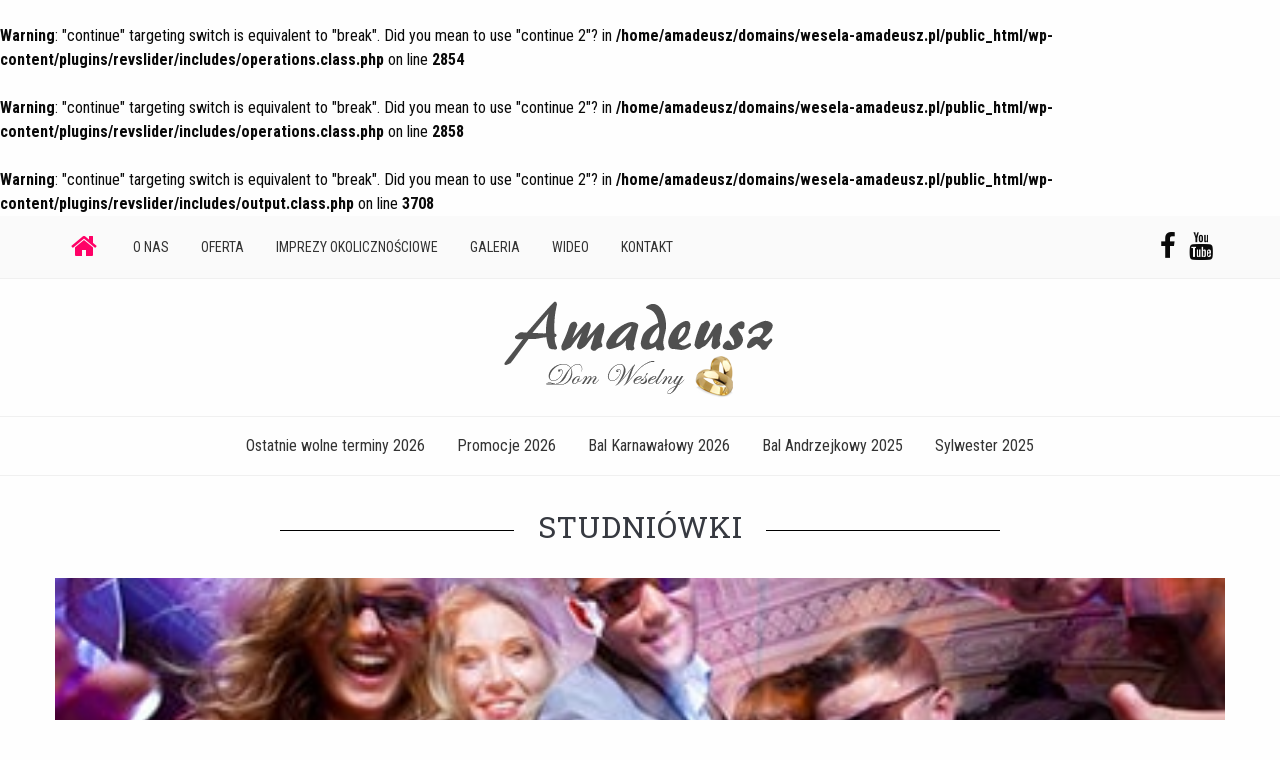

--- FILE ---
content_type: text/html; charset=UTF-8
request_url: https://wesela-amadeusz.pl/studniowki-lodz/
body_size: 12099
content:
<br />
<b>Warning</b>:  "continue" targeting switch is equivalent to "break". Did you mean to use "continue 2"? in <b>/home/amadeusz/domains/wesela-amadeusz.pl/public_html/wp-content/plugins/revslider/includes/operations.class.php</b> on line <b>2854</b><br />
<br />
<b>Warning</b>:  "continue" targeting switch is equivalent to "break". Did you mean to use "continue 2"? in <b>/home/amadeusz/domains/wesela-amadeusz.pl/public_html/wp-content/plugins/revslider/includes/operations.class.php</b> on line <b>2858</b><br />
<br />
<b>Warning</b>:  "continue" targeting switch is equivalent to "break". Did you mean to use "continue 2"? in <b>/home/amadeusz/domains/wesela-amadeusz.pl/public_html/wp-content/plugins/revslider/includes/output.class.php</b> on line <b>3708</b><br />
<!DOCTYPE html> <!--[if IE 7]><html class="ie ie7" lang="pl-PL"> <![endif]--> <!--[if IE 8]><html class="ie ie8" lang="pl-PL"> <![endif]--> <!--[if !(IE 7) & !(IE 8)]><!--><html lang="pl-PL"> <!--<![endif]--><head><meta charset="UTF-8"><meta name="viewport" content="width=device-width, initial-scale=1.0"><link rel="preload" as="style" onload="this.onload=null;this.rel='stylesheet'" id="ao_optimized_gfonts" href="https://fonts.googleapis.com/css?family=Roboto+Condensed:400,700,300%7CRoboto+Slab&#038;subset=latin%2Clatin-ext%2Clatin%2Clatin-ext&amp;display=swap" /><link media="all" href="https://wesela-amadeusz.pl/wp-content/cache/autoptimize/css/autoptimize_40d5b15f160d96d9ec21261aadb459d4.css" rel="stylesheet" /><title>Studniówki - Sala Bankietowa Amadeusz w Łodzi</title><link rel="profile" href="https://gmpg.org/xfn/11"><link rel="pingback" href="https://wesela-amadeusz.pl/xmlrpc.php"> <script
  src="https://code.jquery.com/jquery-2.2.4.min.js"
  integrity="sha256-BbhdlvQf/xTY9gja0Dq3HiwQF8LaCRTXxZKRutelT44="
  crossorigin="anonymous"></script> <script type="text/javascript" src="https://wesela-amadeusz.pl/wp-content/themes/amadeusz-theme/js/foundation.min.js"></script> <script type="text/javascript" src="https://wesela-amadeusz.pl/wp-content/themes/amadeusz-theme/js/jquery.unveil2.min.js"></script> <script type="text/javascript" src="https://wesela-amadeusz.pl/wp-content/themes/amadeusz-theme/js/headhesive.min.js" ></script> <link rel="stylesheet" href="https://maxcdn.bootstrapcdn.com/font-awesome/4.5.0/css/font-awesome.min.css"><meta name="description"  content="Organizujemy Bale Studniówkowe . Studniówki do 180 osób ,posiadamy super profesjonalne nagłośnienie , światła ,lasery …. Proponujemy profesjonalną oprawę" /> <script type="application/ld+json" class="aioseop-schema">{"@context":"https://schema.org","@graph":[{"@type":"Organization","@id":"https://wesela-amadeusz.pl/#organization","url":"https://wesela-amadeusz.pl/","name":"Sala Weselna Amadeusz w \u0141odzi","sameAs":[]},{"@type":"WebSite","@id":"https://wesela-amadeusz.pl/#website","url":"https://wesela-amadeusz.pl/","name":"Sala Weselna Amadeusz w \u0141odzi","publisher":{"@id":"https://wesela-amadeusz.pl/#organization"}},{"@type":"WebPage","@id":"https://wesela-amadeusz.pl/studniowki-lodz/#webpage","url":"https://wesela-amadeusz.pl/studniowki-lodz/","inLanguage":"pl-PL","name":"Studni\u00f3wki","isPartOf":{"@id":"https://wesela-amadeusz.pl/#website"},"image":{"@type":"ImageObject","@id":"https://wesela-amadeusz.pl/studniowki-lodz/#primaryimage","url":"https://wesela-amadeusz.pl/wp-content/uploads/2018/08/studniowka-opti.jpg","width":400,"height":300},"primaryImageOfPage":{"@id":"https://wesela-amadeusz.pl/studniowki-lodz/#primaryimage"},"datePublished":"2016-01-15T07:19:07+01:00","dateModified":"2018-08-27T15:01:17+02:00"},{"@type":"Article","@id":"https://wesela-amadeusz.pl/studniowki-lodz/#article","isPartOf":{"@id":"https://wesela-amadeusz.pl/studniowki-lodz/#webpage"},"author":{"@id":"https://wesela-amadeusz.pl/author/admin/#author"},"headline":"Studni\u00f3wki","datePublished":"2016-01-15T07:19:07+01:00","dateModified":"2018-08-27T15:01:17+02:00","commentCount":0,"mainEntityOfPage":{"@id":"https://wesela-amadeusz.pl/studniowki-lodz/#webpage"},"publisher":{"@id":"https://wesela-amadeusz.pl/#organization"},"articleSection":"Oferta","image":{"@type":"ImageObject","@id":"https://wesela-amadeusz.pl/studniowki-lodz/#primaryimage","url":"https://wesela-amadeusz.pl/wp-content/uploads/2018/08/studniowka-opti.jpg","width":400,"height":300}},{"@type":"Person","@id":"https://wesela-amadeusz.pl/author/admin/#author","name":"admin","sameAs":[],"image":{"@type":"ImageObject","@id":"https://wesela-amadeusz.pl/#personlogo","url":"https://secure.gravatar.com/avatar/4992c7eaa8c609cb3f6a92c030cd2eee?s=96&d=mm&r=g","width":96,"height":96,"caption":"admin"}}]}</script> <link rel="canonical" href="https://wesela-amadeusz.pl/studniowki-lodz/" /><link href='https://fonts.gstatic.com' crossorigin='anonymous' rel='preconnect' /><link rel="alternate" type="application/rss+xml" title="Sala Weselna Amadeusz w Łodzi &raquo; Studniówki Kanał z komentarzami" href="https://wesela-amadeusz.pl/studniowki-lodz/feed/" /> <script type='text/javascript' src='https://wesela-amadeusz.pl/wp-includes/js/jquery/jquery.js?ver=1.12.4-wp'></script> <script type='text/javascript' src='https://wesela-amadeusz.pl/wp-includes/js/jquery/jquery-migrate.min.js?ver=1.4.1'></script> <link rel='https://api.w.org/' href='https://wesela-amadeusz.pl/wp-json/' /><link rel="EditURI" type="application/rsd+xml" title="RSD" href="https://wesela-amadeusz.pl/xmlrpc.php?rsd" /><link rel="wlwmanifest" type="application/wlwmanifest+xml" href="https://wesela-amadeusz.pl/wp-includes/wlwmanifest.xml" /><link rel='prev' title='Konferencje i bankiety' href='https://wesela-amadeusz.pl/konferencje-i-bankiety-lodz/' /><link rel='next' title='Komunie' href='https://wesela-amadeusz.pl/komunie-lodz/' /><meta name="generator" content="WordPress 5.3.20" /><link rel='shortlink' href='https://wesela-amadeusz.pl/?p=55' /><link rel="alternate" type="application/json+oembed" href="https://wesela-amadeusz.pl/wp-json/oembed/1.0/embed?url=https%3A%2F%2Fwesela-amadeusz.pl%2Fstudniowki-lodz%2F" /><link rel="alternate" type="text/xml+oembed" href="https://wesela-amadeusz.pl/wp-json/oembed/1.0/embed?url=https%3A%2F%2Fwesela-amadeusz.pl%2Fstudniowki-lodz%2F&#038;format=xml" /> <script type='text/javascript'>var PwpJsVars = {"AjaxURL":"https:\/\/wesela-amadeusz.pl\/wp-admin\/admin-ajax.php","homeurl":"https:\/\/wesela-amadeusz.pl\/","installprompt":{"mode":"normal","pageloads":"2","onclick":""}};</script> <script type="text/javascript" id="serviceworker-unregister">if ('serviceWorker' in navigator) {
				navigator.serviceWorker.getRegistrations().then(function (registrations) {
					registrations.forEach(function (registration) {
						if (registration.active.scriptURL === window.location.origin + '/pwp-serviceworker.js') {
							registration.unregister();
						}
					});
				});
			}</script> <script type="text/javascript" id="serviceworker">if (navigator.serviceWorker) {
				window.addEventListener('load', function () {
					navigator.serviceWorker.register(
						"https:\/\/wesela-amadeusz.pl\/?wp_service_worker=1", {"scope": "\/"}
					);
				});
			}</script> <link rel="manifest" href="https://wesela-amadeusz.pl/wp-json/app/v1/pwp-manifest"><meta name="theme-color" content="#dd3333"><meta name="generator" content="Powered by Slider Revolution 5.4.8 - responsive, Mobile-Friendly Slider Plugin for WordPress with comfortable drag and drop interface." /><link rel="icon" href="https://wesela-amadeusz.pl/wp-content/uploads/2019/07/cropped-favicon-32x32.jpg" sizes="32x32" /><link rel="icon" href="https://wesela-amadeusz.pl/wp-content/uploads/2019/07/cropped-favicon-192x192.jpg" sizes="192x192" /><link rel="apple-touch-icon-precomposed" href="https://wesela-amadeusz.pl/wp-content/uploads/2019/07/cropped-favicon-180x180.jpg" /><meta name="msapplication-TileImage" content="https://wesela-amadeusz.pl/wp-content/uploads/2019/07/cropped-favicon-270x270.jpg" /> <script type="text/javascript">function setREVStartSize(e){									
						try{ e.c=jQuery(e.c);var i=jQuery(window).width(),t=9999,r=0,n=0,l=0,f=0,s=0,h=0;
							if(e.responsiveLevels&&(jQuery.each(e.responsiveLevels,function(e,f){f>i&&(t=r=f,l=e),i>f&&f>r&&(r=f,n=e)}),t>r&&(l=n)),f=e.gridheight[l]||e.gridheight[0]||e.gridheight,s=e.gridwidth[l]||e.gridwidth[0]||e.gridwidth,h=i/s,h=h>1?1:h,f=Math.round(h*f),"fullscreen"==e.sliderLayout){var u=(e.c.width(),jQuery(window).height());if(void 0!=e.fullScreenOffsetContainer){var c=e.fullScreenOffsetContainer.split(",");if (c) jQuery.each(c,function(e,i){u=jQuery(i).length>0?u-jQuery(i).outerHeight(!0):u}),e.fullScreenOffset.split("%").length>1&&void 0!=e.fullScreenOffset&&e.fullScreenOffset.length>0?u-=jQuery(window).height()*parseInt(e.fullScreenOffset,0)/100:void 0!=e.fullScreenOffset&&e.fullScreenOffset.length>0&&(u-=parseInt(e.fullScreenOffset,0))}f=u}else void 0!=e.minHeight&&f<e.minHeight&&(f=e.minHeight);e.c.closest(".rev_slider_wrapper").css({height:f})					
						}catch(d){console.log("Failure at Presize of Slider:"+d)}						
					};</script>  <script async src="https://www.googletagmanager.com/gtag/js?id=AW-778781425"></script> <script>window.dataLayer = window.dataLayer || [];
  function gtag(){dataLayer.push(arguments);}
  gtag('js', new Date());

  gtag('config', 'AW-778781425');</script>  <script async src="https://www.googletagmanager.com/gtag/js?id=UA-72553151-1"></script> <script>window.dataLayer = window.dataLayer || [];
  function gtag(){dataLayer.push(arguments);}
  gtag('js', new Date());

  gtag('config', 'UA-72553151-1');</script>  <script>(function(w,d,s,l,i){w[l]=w[l]||[];w[l].push({'gtm.start':
new Date().getTime(),event:'gtm.js'});var f=d.getElementsByTagName(s)[0],
j=d.createElement(s),dl=l!='dataLayer'?'&l='+l:'';j.async=true;j.src=
'https://www.googletagmanager.com/gtm.js?id='+i+dl;f.parentNode.insertBefore(j,f);
})(window,document,'script','dataLayer','GTM-PNSWS2GR');</script> 
  <script>!function(f,b,e,v,n,t,s)
  {if(f.fbq)return;n=f.fbq=function(){n.callMethod?
  n.callMethod.apply(n,arguments):n.queue.push(arguments)};
  if(!f._fbq)f._fbq=n;n.push=n;n.loaded=!0;n.version='2.0';
  n.queue=[];t=b.createElement(e);t.async=!0;
  t.src=v;s=b.getElementsByTagName(e)[0];
  s.parentNode.insertBefore(t,s)}(window, document,'script',
  'https://connect.facebook.net/en_US/fbevents.js');
  fbq('init', '2293737617546110');
  fbq('track', 'PageView');</script> <noscript><img height="1" width="1" style="display:none"
 src="https://www.facebook.com/tr?id=2293737617546110&ev=PageView&noscript=1"
/></noscript></head><body class="post-template-default single single-post postid-55 single-format-standard" > <script>jQuery(document).ready(function() {
    $('img').unveil();
  });</script> <div class="off-canvas-wrapper"><div class="off-canvas-wrapper-inner" data-off-canvas-wrapper><div class="off-canvas position-left" id="offCanvasLeft" data-off-canvas><div class="menu-perwsze-menu-container"><ul id="menu-perwsze-menu" class="menu"><li id="menu-item-23" class="menu-item menu-item-type-custom menu-item-object-custom menu-item-home menu-item-23"><a href="https://wesela-amadeusz.pl/"><i class="fa fa-home fa-2x"></i></a></li><li id="menu-item-26" class="menu-item menu-item-type-post_type menu-item-object-page menu-item-26"><a href="https://wesela-amadeusz.pl/o-nas/">O nas</a></li><li id="menu-item-49" class="menu-item menu-item-type-taxonomy menu-item-object-category current-post-ancestor current-menu-parent current-post-parent menu-item-49"><a href="https://wesela-amadeusz.pl/category/oferta/">Oferta</a></li><li id="menu-item-107" class="menu-item menu-item-type-taxonomy menu-item-object-category menu-item-107"><a href="https://wesela-amadeusz.pl/category/imprezy-okolicznosciowe/">Imprezy okolicznościowe</a></li><li id="menu-item-24" class="menu-item menu-item-type-post_type menu-item-object-page menu-item-24"><a href="https://wesela-amadeusz.pl/galeria/">Galeria</a></li><li id="menu-item-28" class="menu-item menu-item-type-post_type menu-item-object-page menu-item-28"><a href="https://wesela-amadeusz.pl/wideo/">Wideo</a></li><li id="menu-item-25" class="menu-item menu-item-type-post_type menu-item-object-page menu-item-25"><a href="https://wesela-amadeusz.pl/kontakt/">Kontakt</a></li></ul></div><div class="menu-drugie-menu-container"><ul id="menu-drugie-menu" class="menu"><li id="menu-item-33" class="menu-item menu-item-type-post_type menu-item-object-page menu-item-33"><a href="https://wesela-amadeusz.pl/ostatnie-wolne-terminy-2026/">Ostatnie wolne terminy 2026</a></li><li id="menu-item-45" class="menu-item menu-item-type-post_type menu-item-object-page menu-item-45"><a href="https://wesela-amadeusz.pl/promocje-2026/">Promocje 2026</a></li><li id="menu-item-106" class="menu-item menu-item-type-post_type menu-item-object-post menu-item-106"><a href="https://wesela-amadeusz.pl/bal-karnawalowy-2026-lodz/">Bal Karnawałowy 2026</a></li><li id="menu-item-104" class="menu-item menu-item-type-post_type menu-item-object-post menu-item-104"><a href="https://wesela-amadeusz.pl/bal-andrzejkowy-2025-lodz/">Bal Andrzejkowy 2025</a></li><li id="menu-item-105" class="menu-item menu-item-type-post_type menu-item-object-post menu-item-105"><a href="https://wesela-amadeusz.pl/sylwester-2025-2026-lodz/">Sylwester 2025</a></li></ul></div></div><div class="off-canvas-content" data-off-canvas-content><header><div class="top-nav"><div class="row"><div class="large-12 columns"><div class="show-for-large float-left"><div class="menu-perwsze-menu-container"><ul id="menu-perwsze-menu-1" class="menu"><li class="menu-item menu-item-type-custom menu-item-object-custom menu-item-home menu-item-23"><a href="https://wesela-amadeusz.pl/"><i class="fa fa-home fa-2x"></i></a></li><li class="menu-item menu-item-type-post_type menu-item-object-page menu-item-26"><a href="https://wesela-amadeusz.pl/o-nas/">O nas</a></li><li class="menu-item menu-item-type-taxonomy menu-item-object-category current-post-ancestor current-menu-parent current-post-parent menu-item-49"><a href="https://wesela-amadeusz.pl/category/oferta/">Oferta</a></li><li class="menu-item menu-item-type-taxonomy menu-item-object-category menu-item-107"><a href="https://wesela-amadeusz.pl/category/imprezy-okolicznosciowe/">Imprezy okolicznościowe</a></li><li class="menu-item menu-item-type-post_type menu-item-object-page menu-item-24"><a href="https://wesela-amadeusz.pl/galeria/">Galeria</a></li><li class="menu-item menu-item-type-post_type menu-item-object-page menu-item-28"><a href="https://wesela-amadeusz.pl/wideo/">Wideo</a></li><li class="menu-item menu-item-type-post_type menu-item-object-page menu-item-25"><a href="https://wesela-amadeusz.pl/kontakt/">Kontakt</a></li></ul></div></div><div class="hide-for-large float-left"> <button class="button mobile-button" type="button" data-toggle="offCanvasLeft" aria-expanded="false" aria-controls="offCanvasLeft"><i class="fa fa-bars fa-2x"></i>Menu</button></div><div class="right-top float-right"> <a href="https://www.facebook.com/Sala-bankietowa-Amadeusz-175542889147506/" title="Amadeusz na Facebooku" class="social-a" target="_blank"><i class="fa fa-facebook fa-2x"></i></a> <a href="https://www.youtube.com/channel/UCn5cKXl9WQLQTjpkpWuUNoA" title="Amadeusz na Youtube" class="social-a" target="_blank"><i class="fa fa-youtube fa-2x"></i></a></div></div></div></div><div class="row logo-box"><div class="large-12 columns text-center"> <a href="https://wesela-amadeusz.pl/" title="Sala Weselna Amaduesz w Łodzi"><img src="https://wesela-amadeusz.pl/wp-content/themes/amadeusz-theme/img/logo.png" class="logo" alt="Amadeusz Sala Weselna" /></a></div></div><div class="second-menu show-for-large"><div class="row"><div class="large-12 columns"><div class="menu-drugie-menu-container"><ul id="menu-drugie-menu-1" class="menu"><li class="menu-item menu-item-type-post_type menu-item-object-page menu-item-33"><a href="https://wesela-amadeusz.pl/ostatnie-wolne-terminy-2026/">Ostatnie wolne terminy 2026</a></li><li class="menu-item menu-item-type-post_type menu-item-object-page menu-item-45"><a href="https://wesela-amadeusz.pl/promocje-2026/">Promocje 2026</a></li><li class="menu-item menu-item-type-post_type menu-item-object-post menu-item-106"><a href="https://wesela-amadeusz.pl/bal-karnawalowy-2026-lodz/">Bal Karnawałowy 2026</a></li><li class="menu-item menu-item-type-post_type menu-item-object-post menu-item-104"><a href="https://wesela-amadeusz.pl/bal-andrzejkowy-2025-lodz/">Bal Andrzejkowy 2025</a></li><li class="menu-item menu-item-type-post_type menu-item-object-post menu-item-105"><a href="https://wesela-amadeusz.pl/sylwester-2025-2026-lodz/">Sylwester 2025</a></li></ul></div></div></div></div></header> <a id="showHere"></a> <script>// Set options
                var options = {
                    offset: '#showHere',
                    offsetSide: 'top',
                    classes: {
                        clone:   'banner--clone',
                        stick:   'banner--stick',
                        unstick: 'banner--unstick'
                    }
                };

                // Initialise with options
                var banner = new Headhesive('.top-nav', options);

                // Headhesive destroy
                // banner.destroy();</script> <script>fbq('track', 'ViewContent');</script> <div class="row"><div class="large-12 columns"><h1 class="page-single">Studniówki</h1><div class="thumb"> <img width="400" height="300" src="https://wesela-amadeusz.pl/wp-content/uploads/2018/08/studniowka-opti.jpg" class="attachment-large size-large wp-post-image" alt="" srcset="https://wesela-amadeusz.pl/wp-content/uploads/2018/08/studniowka-opti.jpg 400w, https://wesela-amadeusz.pl/wp-content/uploads/2018/08/studniowka-opti-300x225.jpg 300w" sizes="(max-width: 400px) 100vw, 400px" /></div><p>Organizujemy Bale Studniówkowe .<br /> Studniówki do 180 osób ,posiadamy super profesjonalne nagłośnienie , światła ,lasery ….<br /> Proponujemy profesjonalną oprawę muzyczną przez naszego DJ lub zespół , opcjonalnie możliwy mix DJ plus zespół .Wszystkie opcje dozwolone <img class="wp-smiley" src="https://wesela-amadeusz.pl/wp-includes/images/smilies/icon_smile.gif" alt=":)" /><br /> Promocyjna cena 140 zł za osobę / do końca września / obejmuje :<br /> Regularna cena przy umowie zawartej po 30 września to 150 zł / osoba</p><p>DANIA GORĄCE:</p><p>-Krem z selera z prażonymi migałami , z białych warzyw , cebulowy do wyboru jeden lub rosół z kury z makaronem<br /> -Cordon Blue w płatkach kukurydzy lub filet z kurczęcia w kołderce z boczku<br /> -Ziemniaki z wody z koprem i ziemniaki zapiekane<br /> -Bukiet surówek<br /> -Zupa węgierska do pieczywa lub barszczyk czerwony z krokietem</p><p>Zimny blat :</p><p>-Kurczak faszerowany<br /> -Tartinki z pastą rybną<br /> -Wybór kanapek<br /> -Deski serów i przaśnych wyrobów<br /> -Śliwka w boczku<br /> -Sałatka hawajska lub grecka / jedna do wyboru /<br /> -Sałatka warzywna podana w babeczkach<br /> -Sushi<br /> -Dodatki :<br /> -Pieczywo , masło<br /> -Napoje zimne i soki -bez limitu<br /> -Kawa Douve Egberts / profesjonalny ekspres / bez limitu<br /> -Herbaty – bez limitu</p><p>NA SŁODKO:</p><p>&#8211; Deser lodowy z bitą śmietaną i owocami<br /> &#8211; 3 rodzaje ciast / sernik puszysty ,3bit ,szarlotka / i babeczki czekoladowe</p><p>Kontakt : 601 813 075 Muchewicz Andrzej</p><p>Studniówka jest, oprócz egzaminu maturalnego, najważniejszym wydarzeniem młodych ludzi wkraczających w dorosłość. Każdy chce, by ten bal pozostał na długo w jego pamięci. Wszyscy chcą się bawić do białego rana, ale, by tak się stało, uroczystości musi towarzyszyć dobra muzyka, pyszne jedzenie i szampańska zabawa.<br /> Dlatego tak ważny jest wybór miejsca, w którym się ona odbędzie. A organizując Studniówkę w naszym obiekcie mogą Państwo być pewni, że dokonali najlepszego wyboru.</p></div></div><div class="row"><div class="large-12 columns text-center" style="margin-top:30px;"><h3 class="title-news">Opinie</h3></div><div class="small-12 large-12 columns"><div id="container" style="margin: 20px 0px"><div class="wpbr-wrap"><div id="wpbr-collection-wrap-1157681408" class="wpbr-collection-wrap js-wpbr-collection-wrap" data-wpbr-collection-id="1157681408"></div></div></div></div></div><footer><div class="bottom-nav"><div class="row"><div class="large-12 columns"><div class="show-for-large"><div class="menu-drugie-menu-container"><ul id="menu-drugie-menu-2" class="menu"><li class="menu-item menu-item-type-post_type menu-item-object-page menu-item-33"><a href="https://wesela-amadeusz.pl/ostatnie-wolne-terminy-2026/">Ostatnie wolne terminy 2026</a></li><li class="menu-item menu-item-type-post_type menu-item-object-page menu-item-45"><a href="https://wesela-amadeusz.pl/promocje-2026/">Promocje 2026</a></li><li class="menu-item menu-item-type-post_type menu-item-object-post menu-item-106"><a href="https://wesela-amadeusz.pl/bal-karnawalowy-2026-lodz/">Bal Karnawałowy 2026</a></li><li class="menu-item menu-item-type-post_type menu-item-object-post menu-item-104"><a href="https://wesela-amadeusz.pl/bal-andrzejkowy-2025-lodz/">Bal Andrzejkowy 2025</a></li><li class="menu-item menu-item-type-post_type menu-item-object-post menu-item-105"><a href="https://wesela-amadeusz.pl/sylwester-2025-2026-lodz/">Sylwester 2025</a></li></ul></div></div></div></div><div class="row"><div class="large-12 columns text-center" style="margin:50px 0;"> <a href="https://wedding.pl/sale-weselne/amadeusz" target="_blank"
title="Sale weselne na ślub i wesele - najlepsze oferty | Wedding.pl"> <img
src="https://wedding.pl/img/banners/weddingpl-logo-bg-transparent.png"
alt="Wedding.pl Poleca"> </a></div></div><div class="row"><div class="large-12 columns text-center"> <img src="https://wesela-amadeusz.pl/wp-content/themes/amadeusz-theme/img/plansza_pfr.png" class="" alt="Plansza PFR" /></div></div><div class="row"><div class="large-12 columns text-center"><p class="copy">Copyright©wesela-amadeusz.pl</p><p class="copy">Strony internetowe Łódź: <a href="https://krzysztofluczak.pl" target="_blank" title="strony internetowe wordpress łódź">krzysztofluczak.pl</a></p></div></div></div></footer><div class='offline-indicator offline-indicator--bottom' style='background-color: #000000'><p style='color:#ffffff'>Aktualnie nie masz połączenia z internetem</p></div><script type='text/javascript' src='https://wesela-amadeusz.pl/wp-content/plugins/progressive-wp/assets/scripts/ui-offline.js?ver=2.1.9'></script> <script type='text/javascript' src='https://wesela-amadeusz.pl/wp-content/plugins/progressive-wp/assets/scripts/ui-installprompt.js?ver=2.1.9'></script> <script type='text/javascript' src='https://wesela-amadeusz.pl/wp-content/plugins/revslider/public/assets/js/jquery.themepunch.tools.min.js?ver=5.4.8' defer='defer'></script> <script type='text/javascript' src='https://wesela-amadeusz.pl/wp-content/plugins/revslider/public/assets/js/jquery.themepunch.revolution.min.js?ver=5.4.8' defer='defer'></script> <script type='text/javascript'>var wpbrStrings = {"via":"via","recommendPositive":"recommends","recommendNegative":"doesn't recommend","readMore":"Read more","rated":"Rated"};
var wpbrCollection1157681408 = {"settings":{"blank_reviews":"enabled","format":"review_carousel","line_breaks":"disabled","max_characters":150,"max_columns":0,"max_reviews":12,"min_rating":100,"order":"desc","orderby":"review_date","post_parent":579,"review_components":{"reviewer_image":"enabled","reviewer_name":"enabled","rating":"enabled","recommendation":"enabled","timestamp":"enabled","platform_icon":"enabled","content":"enabled"},"review_tags":"","review_type":"all","slides_per_view":3,"style":"light"},"reviews":[{"platform":"facebook","review_source_id":"175542889147506","components":{"content":"Bardzo dzi\u0119kujemy za organizacj\u0119 naszego wesela!\nJeste\u015bmy mega zadowoleni. Wszystko by\u0142o na najwy\u017cszym poziomie: bardzo dobra organizacja, smaczne jedzenie i \u015bwietna atmosfera. W\u0142a\u015bciciele do\u0142o\u017cyli wszelkich stara\u0144, aby wszystko by\u0142o dopi\u0119te na ostatni guzik, zar\u00f3wno podczas planowania wesela jak i jego przebiegu. Wida\u0107 by\u0142o, \u017ce zale\u017cy im, \u017ceby nasze przyj\u0119cie si\u0119 uda\u0142o. Dekoracje i obs\u0142uga uroczysto\u015bci super. Wielkie brawa dla zespo\u0142u Amadeusz Band za super zabaw\u0119, wsp\u00f3lne choreografie, opraw\u0119 muzyczn\u0105 i \u015bwietne prowadzenie ca\u0142ego wesela. Go\u015bcie zadowoleni, my zadowoleni jeszcze bardziej, nic doda\u0107, nic uj\u0105\u0107 :D Polecamy to miejsce z czystym sumieniem i ju\u017c szykujemy si\u0119 na kolejn\u0105 imprez\u0119 ;) Pozdrawiamy, Magda i Robert, 17.07.2021","formatted_date":"16 sierpnia 2021","rating":"positive","review_url":"https:\/\/www.facebook.com\/4587244167954820","review_source_name":"Sala bankietowa Amadeusz","review_source_url":"https:\/\/www.facebook.com\/weselaamadeusz\/","reviewer_image":"https:\/\/platform-lookaside.fbsbx.com\/platform\/profilepic\/?psid=4747106821985170&height=120&width=120&ext=1631856720&hash=AeRoRNsW8oDc6RBLXoo","reviewer_image_custom":null,"reviewer_name":"Magdalena Suchocka","timestamp":"2021-08-16 14:02:42"},"post_id":730},{"platform":"facebook","review_source_id":"175542889147506","components":{"content":"najlepsze wesele ?\u2757\u2764? orkiestra super , jedzenie baardzo smaczne , super organizacja ca\u0142ego wesela ? z czystym sumieniem polecam","formatted_date":"10 sierpnia 2021","rating":"positive","review_url":"https:\/\/www.facebook.com\/594067781758638","review_source_name":"Sala bankietowa Amadeusz","review_source_url":"https:\/\/www.facebook.com\/weselaamadeusz\/","reviewer_image":"https:\/\/platform-lookaside.fbsbx.com\/platform\/profilepic\/?psid=4581148445257769&height=120&width=120&ext=1631856720&hash=AeRxHyMsy0elgYz9czE","reviewer_image_custom":null,"reviewer_name":"Marta Tyszler","timestamp":"2021-08-10 15:27:25"},"post_id":727},{"platform":"facebook","review_source_id":"175542889147506","components":{"content":"wszystko super, bardzo fajne miejsce ma wesele czy inne uroczysto\u015bci. super zabawa i orkiestra. polecam ;)","formatted_date":"10 sierpnia 2021","rating":"positive","review_url":"https:\/\/www.facebook.com\/4653489694701032","review_source_name":"Sala bankietowa Amadeusz","review_source_url":"https:\/\/www.facebook.com\/weselaamadeusz\/","reviewer_image":"https:\/\/platform-lookaside.fbsbx.com\/platform\/profilepic\/?psid=4520095621336503&height=120&width=120&ext=1631856721&hash=AeScV1ntbLlzGeHQZNc","reviewer_image_custom":null,"reviewer_name":"Karolina Walczak","timestamp":"2021-08-10 12:47:22"},"post_id":728},{"platform":"facebook","review_source_id":"175542889147506","components":{"content":"Jeszcze raz dzi\u0119kujemy!\nSuper sala, wspaniali w\u0142a\u015bciciele, niesamowita orkiestra - najlepsza na \u015bwiecie! \u2764\ufe0f\nAaa jedzenie.... Niebo w buzi! Kochane Panie z kuchni-dzi\u0119kujemy!\nKelnerzy - pe\u0142en profesjonalizm ??\nNo i oczywi\u015bcie pragniemy r\u00f3wnie\u017c podzi\u0119kowa\u0107 Panu Piotrowi - \u015bwietna robota!\nDzi\u0119ki Wam d\u0142ugo b\u0119dziemy wspomina\u0107 nasze wesele \u2764\ufe0f\nJedyny minus- tylko taki, \u017ce ta noc tak szybko min\u0119\u0142a! ?\nZ g\u0142\u0119bi serca polecamy sale Amadeusz!\nKinga &amp; Marek 7.08.2021\u2764\ufe0f","formatted_date":"10 sierpnia 2021","rating":"positive","review_url":"https:\/\/www.facebook.com\/3023294557943511","review_source_name":"Sala bankietowa Amadeusz","review_source_url":"https:\/\/www.facebook.com\/weselaamadeusz\/","reviewer_image":"https:\/\/platform-lookaside.fbsbx.com\/platform\/profilepic\/?psid=4064391106992923&height=120&width=120&ext=1631856721&hash=AeTL5qQd5tjwkjxXCe8","reviewer_image_custom":null,"reviewer_name":"Kinga Spieszy\u0144ska","timestamp":"2021-08-10 08:15:18"},"post_id":729},{"platform":"facebook","review_source_id":"175542889147506","components":{"content":"super sala super obs\u0142uga super jedzenie a zesp\u00f3\u0142 wg mnie powala na kolana ....fantastycznie sp\u0119dzony czas","formatted_date":"18 lipca 2021","rating":"positive","review_url":"https:\/\/www.facebook.com\/535249291259444","review_source_name":"Sala bankietowa Amadeusz","review_source_url":"https:\/\/www.facebook.com\/weselaamadeusz\/","reviewer_image":"https:\/\/platform-lookaside.fbsbx.com\/platform\/profilepic\/?psid=4273496272688151&height=120&width=120&ext=1632460183&hash=AeT2KJRZroWOQZie0fI","reviewer_image_custom":null,"reviewer_name":"Iza Izabela","timestamp":"2021-07-18 13:26:16"},"post_id":726},{"platform":"facebook","review_source_id":"175542889147506","components":{"content":"Dzi\u0119kujemy!!!Dzi\u0119kujemy!!!Dzi\u0119kujemy!!!\nPATRYCJA &amp; ARTUR 3 LIPCA 2021\nBardzo serdecznie dzi\u0119kujemy Sali Bankietowej Amadeusz za zrobienie nam przepi\u0119knego wesela. To by\u0142o najpi\u0119kniejsze wesele jakie mogliby\u015bmy sobie wymarzy\u0107. Przepi\u0119knie wystrojona sala oraz sto\u0142y dzi\u0119ki cudownej Pani w\u0142a\u015bciciel Iwonce :):*:* Kobieta cud. Je\u015bli chodzi o jedzenie to jest co\u015b niesamowitego. Wszystko pyszne cieplutkie i tak du\u017co \u017ce 2 wesela by zrobi\u0142 z tego jedzonka. St\u00f3\u0142 wiejski petarda!!! Pysznie w\u0119dlinki , kie\u0142baski , szyneczki , og\u00f3reczki no wszystko a\u017c si\u0119 chcia\u0142o je\u015b\u0107 i je\u015b\u0107 i je\u015b\u0107!! No i bimberek \"Miodzio\" najlepsze lekarstwo na covid :) To zas\u0142uga Cudownego cz\u0142owieka jakim jest Pan Andrzej w\u0142a\u015bciciel sali. Atmosfera jaka panuje w tej sali sprawia \u017ce para m\u0142oda ma spokojn\u0105 g\u0142ow\u0119 i nie musi si\u0119 o nic martwi\u0107. Obs\u0142uga sali oraz kelnerki 100% \u015bwietnie wykonanej pracy. Dodam \u017ce za obs\u0142ug\u0119 muzyczn\u0105 odpowiada\u0142 5 osobowy zesp\u00f3\u0142 Amadeusz Band czyli Pan Micha\u0142 syn w\u0142a\u015bciciela sali. Jeste\u015bmy zachwyceni jak Pan Micha\u0142 prowadzi\u0142 ca\u0142e wesele! Go\u015bcie \u015bwietnie si\u0119 bawili. Orkiestra pi\u0119knie gra\u0142a na r\u00f3\u017cnych instrumentach muzycznych oraz \u015bpiewa\u0142a mi\u0119dzy sto\u0142ami zabawiaj\u0105c Nas oraz naszych go\u015bci. Pan Micha\u0142 i Pani Iwonka wokalistka = \u015bwietny duet do \u015bpiewania. Du\u017co jeszcze mo\u017cna by tu pisa\u0107 i pisa\u0107 .. a najlepiej to po prostu uda\u0107 si\u0119 na Sala Bankietow\u0105 Amadeusz na r\u00f3\u017cn\u0105 imprez\u0119 i to prze\u017cy\u0107. My na pewno do was wr\u00f3cimy czy to na Andrzejki czy Sylwestra !!!\nJeszcze raz bardzo dzi\u0119kujemy ca\u0142ej rodzinie Pa\u0144stwa Muchewicz :):):*:*:*::*","formatted_date":"5 lipca 2021","rating":"positive","review_url":"https:\/\/www.facebook.com\/2973403892928503","review_source_name":"Sala bankietowa Amadeusz","review_source_url":"https:\/\/www.facebook.com\/weselaamadeusz\/","reviewer_image":"https:\/\/platform-lookaside.fbsbx.com\/platform\/profilepic\/?psid=4419734851393325&height=120&width=120&ext=1631250685&hash=AeRa6yDcFtUf3CxJ02g","reviewer_image_custom":null,"reviewer_name":"Artur GloryTeam","timestamp":"2021-07-05 13:09:19"},"post_id":725},{"platform":"facebook","review_source_id":"175542889147506","components":{"content":"Bardzo dzi\u0119kujemy za wspaniale wesele i oczywi\u015bcie orkiestr\u0119 \u2764 polecamy jak najbardziej Paulina i Mateusz \u2764","formatted_date":"26 czerwca 2021","rating":"positive","review_url":"https:\/\/www.facebook.com\/3592322430869813","review_source_name":"Sala bankietowa Amadeusz","review_source_url":"https:\/\/www.facebook.com\/weselaamadeusz\/","reviewer_image":"https:\/\/scontent-ber1-1.xx.fbcdn.net\/v\/t1.30497-1\/c35.0.120.120a\/p120x120\/84628273_176159830277856_972693363922829312_n.jpg?_nc_cat=1&ccb=1-3&_nc_sid=12b3be&_nc_ohc=D8TwTXIAQxEAX8et3FY&_nc_ht=scontent-ber1-1.xx&tp=27&reslog=d&oh=e6a56c16d2e5d65501b9c0d313bbf69d&oe=60DCC0AD","reviewer_image_custom":null,"reviewer_name":"Paaulinka Kawecka","timestamp":"2021-06-26 20:43:57"},"post_id":724},{"platform":"facebook","review_source_id":"175542889147506","components":{"content":"Profesjonalnie w ka\u017cdym aspekcie POLECAM","formatted_date":"23 kwietnia 2021","rating":"positive","review_url":"https:\/\/www.facebook.com\/2873669552907023","review_source_name":"Sala bankietowa Amadeusz","review_source_url":"https:\/\/www.facebook.com\/weselaamadeusz\/","reviewer_image":"https:\/\/platform-lookaside.fbsbx.com\/platform\/profilepic\/?psid=5575415049165517&height=120&width=120&ext=1626413746&hash=AeReYCAwvIJ36VCVld0","reviewer_image_custom":null,"reviewer_name":"Darek Marczewski","timestamp":"2021-04-23 13:11:05"},"post_id":722},{"platform":"facebook","review_source_id":"175542889147506","components":{"content":"Polecam z ca\u0142ego serca :)\nWesele zorganizowane na najwy\u017cszym poziomie a polecony przez p.Andrzeja DjMband to po prostu REWELACJA .Pan Micha\u0142 tak bawi\u0142 ca\u0142e wesele , \u017ce wszyscy go\u015bcie byli zachwyceni .Jedzenie wy\u015bmienite i elegancko podane .Szczerze polecam","formatted_date":"4 kwietnia 2021","rating":"positive","review_url":"https:\/\/www.facebook.com\/105644908300244","review_source_name":"Sala bankietowa Amadeusz","review_source_url":"https:\/\/www.facebook.com\/weselaamadeusz\/","reviewer_image":"https:\/\/scontent.fktw1-1.fna.fbcdn.net\/v\/t1.30497-1\/c35.0.120.120a\/p120x120\/84628273_176159830277856_972693363922829312_n.jpg?_nc_cat=1&ccb=1-3&_nc_sid=12b3be&_nc_ohc=iYjHboHBvPcAX_UagMV&_nc_ht=scontent.fktw1-1.fna&tp=27&reslog=d&oh=c1311906e0d20cfd89316c498ff5f8f1&oe=608FA0ED","reviewer_image_custom":null,"reviewer_name":"Krystyna Drymer","timestamp":"2021-04-04 14:44:03"},"post_id":720},{"platform":"facebook","review_source_id":"175542889147506","components":{"content":"Serdecznie polecamy! Jeste\u015bmy bardzo zadowoleni, \u017ce zdecydowali\u015bmy si\u0119 zorganizowa\u0107 tutaj nasze wesele. Bardzo dobry kontakt z w\u0142a\u015bcicielami, rozwiewali wszelkie w\u0105tpliwo\u015bci i dogl\u0105dali wszystkiego w czasie wesela. Jedzenie przepyszne, obs\u0142uga bardzo mi\u0142a i pomocna. Jeste\u015bmy tak\u017ce pod wra\u017ceniem zespo\u0142u, zabawa by\u0142a znakomita a parkiet pe\u0142en ludzi. Nasi go\u015bcie tak\u017ce chwalili zar\u00f3wno jedzenie, zesp\u00f3\u0142 jak i zorganizowanie wesela. Na pewno b\u0119dziemy polecac ?","formatted_date":"14 pa\u017adziernika 2020","rating":"positive","review_url":"https:\/\/www.facebook.com\/3514248911988474","review_source_name":"Sala bankietowa Amadeusz","review_source_url":"https:\/\/www.facebook.com\/weselaamadeusz\/","reviewer_image":"https:\/\/platform-lookaside.fbsbx.com\/platform\/profilepic\/?psid=5110505932325231&height=120&width=120&ext=1605848744&hash=AeSd_VOAydx-59mzhLA","reviewer_image_custom":null,"reviewer_name":"Magdalena Maciejewska","timestamp":"2020-10-14 20:16:10"},"post_id":716},{"platform":"facebook","review_source_id":"175542889147506","components":{"content":"Gor\u0105co polecam! Zorganizowali\u015bmy w sali Amadeusz 18 naste urodziny c\u00f3rki i jak sama to okre\u015bli\u0142a by\u0142 to jej najpi\u0119kniejszy dzie\u0144 w \u017cyciu. Sala pi\u0119kna, jedzenie bardzo smaczne. Wszystko to dzi\u0119ki w\u0142a\u015bcicielom i zgranej obs\u0142udze. Nie mog\u0119 r\u00f3wnie\u017c nie wspomnie\u0107 o oprawie muzycznej. DJ Micha\u0142 jest niesamowity wszyscy szaleli na parkiecie do utraty tchu ?. Jeszcze raz bardzo dzi\u0119kujemy!","formatted_date":"29 wrze\u015bnia 2020","rating":"positive","review_url":"https:\/\/www.facebook.com\/1670322276467013","review_source_name":"Sala bankietowa Amadeusz","review_source_url":"https:\/\/www.facebook.com\/weselaamadeusz\/","reviewer_image":"https:\/\/platform-lookaside.fbsbx.com\/platform\/profilepic\/?psid=3470780053005755&height=120&width=120&ext=1606454447&hash=AeSC4PGkGa4MdA_6_ig","reviewer_image_custom":null,"reviewer_name":"Monika Karpi\u0144ska","timestamp":"2020-09-29 07:30:14"},"post_id":715},{"platform":"facebook","review_source_id":"175542889147506","components":{"content":"Serdecznie polecamy!!!\nPyszne jedzenie, \u015bwietna atmosfera i organizacja ? Pan Micha\u0142 DJ i wodzirej to z\u0142oto \u2757\nPozdrawiamy serdecznie ca\u0142\u0105 ekip\u0119 Amadeusza ?\nJoanna i Micha\u0142 (wesele 12 wrze\u015bnia 2020)","formatted_date":"16 wrze\u015bnia 2020","rating":"positive","review_url":"https:\/\/www.facebook.com\/4291199344284337","review_source_name":"Sala bankietowa Amadeusz","review_source_url":"https:\/\/www.facebook.com\/weselaamadeusz\/","reviewer_image":"https:\/\/platform-lookaside.fbsbx.com\/platform\/profilepic\/?psid=3403304566443587&height=120&width=120&ext=1606454447&hash=AeQz20R7ARcztDKq6y8","reviewer_image_custom":null,"reviewer_name":"Joanna Zaj\u0105c","timestamp":"2020-09-16 09:21:50"},"post_id":714}],"review_sources":[{"post_id":579,"platform":"facebook","review_source_id":"175542889147506","components":{"name":"Sala bankietowa Amadeusz","url":"https:\/\/www.facebook.com\/weselaamadeusz\/","rating":"4.8","rating_count":"138","image":"https:\/\/graph.facebook.com\/175542889147506\/picture?width=120&height=120","location":{"formatted_address":"Brzoskwiniowa 2, 91-365 \u0141\u00f3d\u017a","address":["Brzoskwiniowa 2","\u0141\u00f3d\u017a","","91-365","Poland"],"coordinates":["51.824903768497","19.427754878998"],"phone":"601813075"}}}]};</script> <script type='text/javascript' src='https://wesela-amadeusz.pl/wp-content/plugins/wp-business-reviews/assets/dist/js/wpbr-public-main.js?ver=1.4.0'></script> <script type='text/javascript' src='https://wesela-amadeusz.pl/wp-includes/js/wp-embed.min.js?ver=5.3.20'></script> <script>// Foundation5
    $(document).foundation();</script> </div></div></div><div id="fb-root"></div> <script>window.fbAsyncInit = function() {
          FB.init({
            xfbml            : true,
            version          : 'v4.0'
          });
        };

        (function(d, s, id) {
        var js, fjs = d.getElementsByTagName(s)[0];
        if (d.getElementById(id)) return;
        js = d.createElement(s); js.id = id;
        js.src = 'https://connect.facebook.net/pl_PL/sdk/xfbml.customerchat.js';
        fjs.parentNode.insertBefore(js, fjs);
      }(document, 'script', 'facebook-jssdk'));</script> <div class="fb-customerchat"
 attribution=setup_tool
 page_id="175542889147506"
 theme_color="#ff0066"
 logged_in_greeting="W czym możemy pomóc?"
 logged_out_greeting="W czym możemy pomóc?"></div><script data-cfasync='false'>!function(t){"use strict";t.loadCSS||(t.loadCSS=function(){});var e=loadCSS.relpreload={};if(e.support=function(){var e;try{e=t.document.createElement("link").relList.supports("preload")}catch(t){e=!1}return function(){return e}}(),e.bindMediaToggle=function(t){function e(){t.media=a}var a=t.media||"all";t.addEventListener?t.addEventListener("load",e):t.attachEvent&&t.attachEvent("onload",e),setTimeout(function(){t.rel="stylesheet",t.media="only x"}),setTimeout(e,3e3)},e.poly=function(){if(!e.support())for(var a=t.document.getElementsByTagName("link"),n=0;n<a.length;n++){var o=a[n];"preload"!==o.rel||"style"!==o.getAttribute("as")||o.getAttribute("data-loadcss")||(o.setAttribute("data-loadcss",!0),e.bindMediaToggle(o))}},!e.support()){e.poly();var a=t.setInterval(e.poly,500);t.addEventListener?t.addEventListener("load",function(){e.poly(),t.clearInterval(a)}):t.attachEvent&&t.attachEvent("onload",function(){e.poly(),t.clearInterval(a)})}"undefined"!=typeof exports?exports.loadCSS=loadCSS:t.loadCSS=loadCSS}("undefined"!=typeof global?global:this);</script></body></html>

--- FILE ---
content_type: text/css
request_url: https://wesela-amadeusz.pl/wp-content/cache/autoptimize/css/autoptimize_40d5b15f160d96d9ec21261aadb459d4.css
body_size: 27098
content:
@charset "UTF-8";button,img,legend{border:0}body,button,legend{padding:0}.button.dropdown::after,.small-pull-1,.small-pull-10,.small-pull-11,.small-pull-2,.small-pull-3,.small-pull-4,.small-pull-5,.small-pull-6,.small-pull-7,.small-pull-8,.small-pull-9,.small-push-1,.small-push-10,.small-push-11,.small-push-2,.small-push-3,.small-push-4,.small-push-5,.small-push-7,.small-push-8,.small-push-9,sub,sup{position:relative}h1,h2,h3,h4,h5,h6,p{text-rendering:optimizeLegibility}.dropdown-pane,.invisible{visibility:hidden}.fade-in.mui-enter,.fade-out.mui-leave,.hinge-in-from-bottom.mui-enter,.hinge-in-from-left.mui-enter,.hinge-in-from-middle-x.mui-enter,.hinge-in-from-middle-y.mui-enter,.hinge-in-from-right.mui-enter,.hinge-in-from-top.mui-enter,.hinge-out-from-bottom.mui-leave,.hinge-out-from-left.mui-leave,.hinge-out-from-middle-x.mui-leave,.hinge-out-from-middle-y.mui-leave,.hinge-out-from-right.mui-leave,.hinge-out-from-top.mui-leave,.scale-in-down.mui-enter,.scale-in-up.mui-enter,.scale-out-down.mui-leave,.scale-out-up.mui-leave,.slide-in-down.mui-enter,.slide-in-left.mui-enter,.slide-in-right.mui-enter,.slide-in-up.mui-enter,.slide-out-down.mui-leave,.slide-out-left.mui-leave,.slide-out-right.mui-leave,.slide-out-up.mui-leave,.spin-in-ccw.mui-enter,.spin-in.mui-enter,.spin-out-ccw.mui-leave,.spin-out.mui-leave{transition-duration:.5s;transition-timing-function:linear}.slide-in-down.mui-enter{-webkit-transform:translateY(-100%);-ms-transform:translateY(-100%);transform:translateY(-100%);transition-property:-webkit-transform,opacity;transition-property:transform,opacity;-webkit-backface-visibility:hidden;backface-visibility:hidden}.slide-in-left.mui-enter,.slide-in-up.mui-enter{transition-property:-webkit-transform,opacity;-webkit-backface-visibility:hidden}.slide-in-down.mui-enter.mui-enter-active{-webkit-transform:translateY(0);-ms-transform:translateY(0);transform:translateY(0)}.slide-in-left.mui-enter{-webkit-transform:translateX(-100%);-ms-transform:translateX(-100%);transform:translateX(-100%);transition-property:transform,opacity;backface-visibility:hidden}.slide-in-left.mui-enter.mui-enter-active{-webkit-transform:translateX(0);-ms-transform:translateX(0);transform:translateX(0)}.slide-in-up.mui-enter{-webkit-transform:translateY(100%);-ms-transform:translateY(100%);transform:translateY(100%);transition-property:transform,opacity;backface-visibility:hidden}.slide-in-right.mui-enter,.slide-out-down.mui-leave{transition-property:-webkit-transform,opacity;-webkit-backface-visibility:hidden}.slide-in-up.mui-enter.mui-enter-active{-webkit-transform:translateY(0);-ms-transform:translateY(0);transform:translateY(0)}.slide-in-right.mui-enter{-webkit-transform:translateX(100%);-ms-transform:translateX(100%);transform:translateX(100%);transition-property:transform,opacity;backface-visibility:hidden}.slide-in-right.mui-enter.mui-enter-active{-webkit-transform:translateX(0);-ms-transform:translateX(0);transform:translateX(0)}.slide-out-down.mui-leave{-webkit-transform:translateY(0);-ms-transform:translateY(0);transform:translateY(0);transition-property:transform,opacity;backface-visibility:hidden}.slide-out-right.mui-leave,.slide-out-up.mui-leave{transition-property:-webkit-transform,opacity;-webkit-backface-visibility:hidden}.slide-out-down.mui-leave.mui-leave-active{-webkit-transform:translateY(-100%);-ms-transform:translateY(-100%);transform:translateY(-100%)}.slide-out-right.mui-leave{-webkit-transform:translateX(0);-ms-transform:translateX(0);transform:translateX(0);transition-property:transform,opacity;backface-visibility:hidden}.slide-out-right.mui-leave.mui-leave-active{-webkit-transform:translateX(100%);-ms-transform:translateX(100%);transform:translateX(100%)}.slide-out-up.mui-leave{-webkit-transform:translateY(0);-ms-transform:translateY(0);transform:translateY(0);transition-property:transform,opacity;backface-visibility:hidden}.slide-out-up.mui-leave.mui-leave-active{-webkit-transform:translateY(-100%);-ms-transform:translateY(-100%);transform:translateY(-100%)}.slide-out-left.mui-leave{-webkit-transform:translateX(0);-ms-transform:translateX(0);transform:translateX(0);transition-property:-webkit-transform,opacity;transition-property:transform,opacity;-webkit-backface-visibility:hidden;backface-visibility:hidden}.slide-out-left.mui-leave.mui-leave-active{-webkit-transform:translateX(-100%);-ms-transform:translateX(-100%);transform:translateX(-100%)}.fade-in.mui-enter{opacity:0;transition-property:opacity}.fade-in.mui-enter.mui-enter-active{opacity:1}.fade-out.mui-leave{opacity:1;transition-property:opacity}.fade-out.mui-leave.mui-leave-active{opacity:0}.hinge-in-from-top.mui-enter{-webkit-transform:perspective(2000px) rotateX(-90deg);transform:perspective(2000px) rotateX(-90deg);-webkit-transform-origin:top;-ms-transform-origin:top;transform-origin:top;transition-property:-webkit-transform,opacity;transition-property:transform,opacity;opacity:0}.hinge-in-from-top.mui-enter.mui-enter-active{-webkit-transform:perspective(2000px) rotate(0);transform:perspective(2000px) rotate(0);opacity:1}.hinge-in-from-right.mui-enter{-webkit-transform:perspective(2000px) rotateY(-90deg);transform:perspective(2000px) rotateY(-90deg);-webkit-transform-origin:right;-ms-transform-origin:right;transform-origin:right;transition-property:-webkit-transform,opacity;transition-property:transform,opacity;opacity:0}.hinge-in-from-right.mui-enter.mui-enter-active{-webkit-transform:perspective(2000px) rotate(0);transform:perspective(2000px) rotate(0);opacity:1}.hinge-in-from-bottom.mui-enter{-webkit-transform:perspective(2000px) rotateX(90deg);transform:perspective(2000px) rotateX(90deg);-webkit-transform-origin:bottom;-ms-transform-origin:bottom;transform-origin:bottom;transition-property:-webkit-transform,opacity;transition-property:transform,opacity;opacity:0}.hinge-in-from-bottom.mui-enter.mui-enter-active{-webkit-transform:perspective(2000px) rotate(0);transform:perspective(2000px) rotate(0);opacity:1}.hinge-in-from-left.mui-enter{-webkit-transform:perspective(2000px) rotateY(90deg);transform:perspective(2000px) rotateY(90deg);-webkit-transform-origin:left;-ms-transform-origin:left;transform-origin:left;transition-property:-webkit-transform,opacity;transition-property:transform,opacity;opacity:0}.hinge-in-from-left.mui-enter.mui-enter-active{-webkit-transform:perspective(2000px) rotate(0);transform:perspective(2000px) rotate(0);opacity:1}.hinge-in-from-middle-x.mui-enter{-webkit-transform:perspective(2000px) rotateX(-90deg);transform:perspective(2000px) rotateX(-90deg);-webkit-transform-origin:center;-ms-transform-origin:center;transform-origin:center;transition-property:-webkit-transform,opacity;transition-property:transform,opacity;opacity:0}.hinge-in-from-middle-x.mui-enter.mui-enter-active{-webkit-transform:perspective(2000px) rotate(0);transform:perspective(2000px) rotate(0);opacity:1}.hinge-in-from-middle-y.mui-enter{-webkit-transform:perspective(2000px) rotateY(-90deg);transform:perspective(2000px) rotateY(-90deg);-webkit-transform-origin:center;-ms-transform-origin:center;transform-origin:center;transition-property:-webkit-transform,opacity;transition-property:transform,opacity;opacity:0}.hinge-in-from-middle-y.mui-enter.mui-enter-active{-webkit-transform:perspective(2000px) rotate(0);transform:perspective(2000px) rotate(0);opacity:1}.hinge-out-from-top.mui-leave{-webkit-transform:perspective(2000px) rotate(0);transform:perspective(2000px) rotate(0);-webkit-transform-origin:top;-ms-transform-origin:top;transform-origin:top;transition-property:-webkit-transform,opacity;transition-property:transform,opacity;opacity:1}.hinge-out-from-top.mui-leave.mui-leave-active{-webkit-transform:perspective(2000px) rotateX(-90deg);transform:perspective(2000px) rotateX(-90deg);opacity:0}.hinge-out-from-right.mui-leave{-webkit-transform:perspective(2000px) rotate(0);transform:perspective(2000px) rotate(0);-webkit-transform-origin:right;-ms-transform-origin:right;transform-origin:right;transition-property:-webkit-transform,opacity;transition-property:transform,opacity;opacity:1}.hinge-out-from-right.mui-leave.mui-leave-active{-webkit-transform:perspective(2000px) rotateY(-90deg);transform:perspective(2000px) rotateY(-90deg);opacity:0}.hinge-out-from-bottom.mui-leave{-webkit-transform:perspective(2000px) rotate(0);transform:perspective(2000px) rotate(0);-webkit-transform-origin:bottom;-ms-transform-origin:bottom;transform-origin:bottom;transition-property:-webkit-transform,opacity;transition-property:transform,opacity;opacity:1}.hinge-out-from-bottom.mui-leave.mui-leave-active{-webkit-transform:perspective(2000px) rotateX(90deg);transform:perspective(2000px) rotateX(90deg);opacity:0}.hinge-out-from-left.mui-leave{-webkit-transform:perspective(2000px) rotate(0);transform:perspective(2000px) rotate(0);-webkit-transform-origin:left;-ms-transform-origin:left;transform-origin:left;transition-property:-webkit-transform,opacity;transition-property:transform,opacity;opacity:1}.hinge-out-from-left.mui-leave.mui-leave-active{-webkit-transform:perspective(2000px) rotateY(90deg);transform:perspective(2000px) rotateY(90deg);opacity:0}.hinge-out-from-middle-x.mui-leave{-webkit-transform:perspective(2000px) rotate(0);transform:perspective(2000px) rotate(0);-webkit-transform-origin:center;-ms-transform-origin:center;transform-origin:center;transition-property:-webkit-transform,opacity;transition-property:transform,opacity;opacity:1}.hinge-out-from-middle-x.mui-leave.mui-leave-active{-webkit-transform:perspective(2000px) rotateX(-90deg);transform:perspective(2000px) rotateX(-90deg);opacity:0}.hinge-out-from-middle-y.mui-leave{-webkit-transform:perspective(2000px) rotate(0);transform:perspective(2000px) rotate(0);-webkit-transform-origin:center;-ms-transform-origin:center;transform-origin:center;transition-property:-webkit-transform,opacity;transition-property:transform,opacity;opacity:1}.hinge-out-from-middle-y.mui-leave.mui-leave-active{-webkit-transform:perspective(2000px) rotateY(-90deg);transform:perspective(2000px) rotateY(-90deg);opacity:0}.scale-in-up.mui-enter{-webkit-transform:scale(.5);-ms-transform:scale(.5);transform:scale(.5);transition-property:-webkit-transform,opacity;transition-property:transform,opacity;opacity:0}.scale-in-up.mui-enter.mui-enter-active{-webkit-transform:scale(1);-ms-transform:scale(1);transform:scale(1);opacity:1}.scale-in-down.mui-enter{-webkit-transform:scale(1.5);-ms-transform:scale(1.5);transform:scale(1.5);transition-property:-webkit-transform,opacity;transition-property:transform,opacity;opacity:0}.scale-in-down.mui-enter.mui-enter-active{-webkit-transform:scale(1);-ms-transform:scale(1);transform:scale(1);opacity:1}.scale-out-up.mui-leave{-webkit-transform:scale(1);-ms-transform:scale(1);transform:scale(1);transition-property:-webkit-transform,opacity;transition-property:transform,opacity;opacity:1}.scale-out-down.mui-leave,.spin-in.mui-enter{transition-property:-webkit-transform,opacity}.scale-out-up.mui-leave.mui-leave-active{-webkit-transform:scale(1.5);-ms-transform:scale(1.5);transform:scale(1.5);opacity:0}.scale-out-down.mui-leave{-webkit-transform:scale(1);-ms-transform:scale(1);transform:scale(1);transition-property:transform,opacity;opacity:1}.scale-out-down.mui-leave.mui-leave-active{-webkit-transform:scale(.5);-ms-transform:scale(.5);transform:scale(.5);opacity:0}.spin-in.mui-enter{-webkit-transform:rotate(-.75turn);-ms-transform:rotate(-.75turn);transform:rotate(-.75turn);transition-property:transform,opacity;opacity:0}.spin-in-ccw.mui-enter,.spin-out.mui-leave{transition-property:-webkit-transform,opacity}.spin-in.mui-enter.mui-enter-active{-webkit-transform:rotate(0);-ms-transform:rotate(0);transform:rotate(0);opacity:1}.spin-out.mui-leave{-webkit-transform:rotate(0);-ms-transform:rotate(0);transform:rotate(0);transition-property:transform,opacity;opacity:1}.spin-out.mui-leave.mui-leave-active{-webkit-transform:rotate(.75turn);-ms-transform:rotate(.75turn);transform:rotate(.75turn);opacity:0}.spin-in-ccw.mui-enter{-webkit-transform:rotate(.75turn);-ms-transform:rotate(.75turn);transform:rotate(.75turn);transition-property:transform,opacity;opacity:0}.spin-in-ccw.mui-enter.mui-enter-active{-webkit-transform:rotate(0);-ms-transform:rotate(0);transform:rotate(0);opacity:1}.spin-out-ccw.mui-leave{-webkit-transform:rotate(0);-ms-transform:rotate(0);transform:rotate(0);transition-property:-webkit-transform,opacity;transition-property:transform,opacity;opacity:1}.spin-out-ccw.mui-leave.mui-leave-active{-webkit-transform:rotate(-.75turn);-ms-transform:rotate(-.75turn);transform:rotate(-.75turn);opacity:0}.slow{transition-duration:750ms!important;-webkit-animation-duration:750ms!important;animation-duration:750ms!important}.fast{transition-duration:250ms!important;-webkit-animation-duration:250ms!important;animation-duration:250ms!important}.linear{transition-timing-function:linear!important;-webkit-animation-timing-function:linear!important;animation-timing-function:linear!important}.ease{transition-timing-function:ease!important;-webkit-animation-timing-function:ease!important;animation-timing-function:ease!important}.ease-in{transition-timing-function:ease-in!important;-webkit-animation-timing-function:ease-in!important;animation-timing-function:ease-in!important}.ease-out{transition-timing-function:ease-out!important;-webkit-animation-timing-function:ease-out!important;animation-timing-function:ease-out!important}.ease-in-out{transition-timing-function:ease-in-out!important;-webkit-animation-timing-function:ease-in-out!important;animation-timing-function:ease-in-out!important}.bounce-in{transition-timing-function:cubic-bezier(.485,.155,.24,1.245)!important;-webkit-animation-timing-function:cubic-bezier(.485,.155,.24,1.245)!important;animation-timing-function:cubic-bezier(.485,.155,.24,1.245)!important}.bounce-out{transition-timing-function:cubic-bezier(.485,.155,.515,.845)!important;-webkit-animation-timing-function:cubic-bezier(.485,.155,.515,.845)!important;animation-timing-function:cubic-bezier(.485,.155,.515,.845)!important}.bounce-in-out{transition-timing-function:cubic-bezier(.76,-.245,.24,1.245)!important;-webkit-animation-timing-function:cubic-bezier(.76,-.245,.24,1.245)!important;animation-timing-function:cubic-bezier(.76,-.245,.24,1.245)!important}.short-delay{transition-delay:.3s!important;-webkit-animation-delay:.3s!important;animation-delay:.3s!important}.long-delay{transition-delay:.7s!important;-webkit-animation-delay:.7s!important;animation-delay:.7s!important}.shake{-webkit-animation-name:shake-7;animation-name:shake-7}@-webkit-keyframes shake-7{0%,10%,20%,30%,40%,50%,60%,70%,80%,90%{-webkit-transform:translateX(7%);transform:translateX(7%)}15%,25%,35%,45%,5%,55%,65%,75%,85%,95%{-webkit-transform:translateX(-7%);transform:translateX(-7%)}}@keyframes shake-7{0%,10%,20%,30%,40%,50%,60%,70%,80%,90%{-webkit-transform:translateX(7%);transform:translateX(7%)}15%,25%,35%,45%,5%,55%,65%,75%,85%,95%{-webkit-transform:translateX(-7%);transform:translateX(-7%)}}.spin-cw{-webkit-animation-name:spin-cw-1turn;animation-name:spin-cw-1turn}@-webkit-keyframes spin-cw-1turn{0%{-webkit-transform:rotate(-1turn);transform:rotate(-1turn)}100%{-webkit-transform:rotate(0);transform:rotate(0)}}.spin-ccw{-webkit-animation-name:spin-cw-1turn;animation-name:spin-cw-1turn}@keyframes spin-cw-1turn{0%,100%{-webkit-transform:rotate(0);transform:rotate(0)}100%{-webkit-transform:rotate(1turn);transform:rotate(1turn)}}.wiggle{-webkit-animation-name:wiggle-7deg;animation-name:wiggle-7deg}@-webkit-keyframes wiggle-7deg{40%,50%,60%{-webkit-transform:rotate(7deg);transform:rotate(7deg)}35%,45%,55%,65%{-webkit-transform:rotate(-7deg);transform:rotate(-7deg)}0%,100%,30%,70%{-webkit-transform:rotate(0);transform:rotate(0)}}@keyframes wiggle-7deg{40%,50%,60%{-webkit-transform:rotate(7deg);transform:rotate(7deg)}35%,45%,55%,65%{-webkit-transform:rotate(-7deg);transform:rotate(-7deg)}0%,100%,30%,70%{-webkit-transform:rotate(0);transform:rotate(0)}}.infinite{-webkit-animation-iteration-count:infinite;animation-iteration-count:infinite}/*! normalize.css v3.0.3 | MIT License | github.com/necolas/normalize.css */html{font-family:sans-serif;-ms-text-size-adjust:100%;-webkit-text-size-adjust:100%}article,aside,details,figcaption,figure,footer,header,hgroup,main,menu,nav,section,summary{display:block}audio,canvas,progress,video{display:inline-block;vertical-align:baseline}audio:not([controls]){display:none;height:0}[hidden],template{display:none}a:active,a:hover{outline:0}abbr[title]{border-bottom:1px dotted}b,optgroup,strong{font-weight:700}dfn{font-style:italic}mark{background:#ff0;color:#000}small{font-size:80%}sub,sup{font-size:75%;line-height:0;vertical-align:baseline}.button,img{vertical-align:middle}sup{top:-.5em}sub{bottom:-.25em}.orbit-caption,.sticky.is-anchored.is-at-bottom,.sticky.is-stuck.is-at-bottom{bottom:0}img{max-width:100%;height:auto;-ms-interpolation-mode:bicubic;display:inline-block}svg:not(:root){overflow:hidden}figure{margin:1em 40px}pre,textarea{overflow:auto}code,kbd,pre,samp{font-family:monospace,monospace;font-size:1em}button,input,optgroup,select,textarea{color:inherit;font:inherit;margin:0}a,b,em,i,small,strong{line-height:inherit}dl,ol,p,ul{line-height:1.6}button,select{text-transform:none}button,html input[type=button],input[type=reset],input[type=submit]{-webkit-appearance:button;cursor:pointer}button[disabled],html input[disabled]{cursor:default}button::-moz-focus-inner,input::-moz-focus-inner{border:0;padding:0}input{line-height:normal}input[type=checkbox],input[type=radio]{box-sizing:border-box;padding:0}input[type=number]::-webkit-inner-spin-button,input[type=number]::-webkit-outer-spin-button{height:auto}input[type=search]{-webkit-appearance:textfield;box-sizing:content-box}input[type=search]::-webkit-search-cancel-button,input[type=search]::-webkit-search-decoration{-webkit-appearance:none}.foundation-mq{font-family:"small=0em&medium=40em&large=64em&xlarge=75em&xxlarge=90em"}body,h1,h2,h3,h4,h5,h6{font-family:"Helvetica Neue",Helvetica,Roboto,Arial,sans-serif;font-weight:400}html{font-size:100%;box-sizing:border-box}*,:after,:before{box-sizing:inherit}body{margin:0;line-height:1.5;color:#0a0a0a;background:#fefefe;-webkit-font-smoothing:antialiased;-moz-osx-font-smoothing:grayscale}select{width:100%}#map_canvas embed,#map_canvas img,#map_canvas object,.map_canvas embed,.map_canvas img,.map_canvas object,.mqa-display embed,.mqa-display img,.mqa-display object{max-width:none!important}button{overflow:visible;-webkit-appearance:none;-moz-appearance:none;background:0 0;border-radius:0;line-height:1}.row{max-width:75rem;margin-left:auto;margin-right:auto}.row::after,.row::before{content:' ';display:table}.row::after{clear:both}.row.collapse>.column,.row.collapse>.columns{padding-left:0;padding-right:0}.row .row{margin-left:-.625rem;margin-right:-.625rem}@media screen and (min-width:40em){.row .row{margin-left:-.9375rem;margin-right:-.9375rem}}.row .row.collapse{margin-left:0;margin-right:0}.row.expanded{max-width:none}.column,.columns{padding-left:.625rem;padding-right:.625rem;width:100%;float:left}@media screen and (min-width:40em){.column,.columns{padding-left:.9375rem;padding-right:.9375rem}}.column:last-child:not(:first-child),.columns:last-child:not(:first-child){float:right}.column.end:last-child:last-child,.end.columns:last-child:last-child{float:left}.column.row.row,.row.row.columns{float:none}.row .column.row.row,.row .row.row.columns{padding-left:0;padding-right:0;margin-left:0;margin-right:0}.small-1{width:8.33333%}.small-push-1{left:8.33333%}.small-pull-1{left:-8.33333%}.small-offset-0{margin-left:0}.small-2{width:16.66667%}.small-push-2{left:16.66667%}.small-pull-2{left:-16.66667%}.small-offset-1{margin-left:8.33333%}.small-3{width:25%}.small-push-3{left:25%}.small-pull-3{left:-25%}.small-offset-2{margin-left:16.66667%}.small-4{width:33.33333%}.small-push-4{left:33.33333%}.small-pull-4{left:-33.33333%}.small-offset-3{margin-left:25%}.small-5{width:41.66667%}.small-push-5{left:41.66667%}.small-pull-5{left:-41.66667%}.small-offset-4{margin-left:33.33333%}.small-6{width:50%}.small-push-6{position:relative;left:50%}.small-pull-6{left:-50%}.small-offset-5{margin-left:41.66667%}.small-7{width:58.33333%}.small-push-7{left:58.33333%}.small-pull-7{left:-58.33333%}.small-offset-6{margin-left:50%}.small-8{width:66.66667%}.small-push-8{left:66.66667%}.small-pull-8{left:-66.66667%}.small-offset-7{margin-left:58.33333%}.small-9{width:75%}.small-push-9{left:75%}.small-pull-9{left:-75%}.small-offset-8{margin-left:66.66667%}.small-10{width:83.33333%}.small-push-10{left:83.33333%}.small-pull-10{left:-83.33333%}.small-offset-9{margin-left:75%}.small-11{width:91.66667%}.small-push-11{left:91.66667%}.small-pull-11{left:-91.66667%}.small-offset-10{margin-left:83.33333%}.small-12{width:100%}.small-offset-11{margin-left:91.66667%}.small-up-1>.column,.small-up-1>.columns{width:100%;float:left}.small-up-1>.column:nth-of-type(1n),.small-up-1>.columns:nth-of-type(1n){clear:none}.small-up-1>.column:nth-of-type(1n+1),.small-up-1>.columns:nth-of-type(1n+1){clear:both}.small-up-1>.column:last-child,.small-up-1>.columns:last-child{float:left}.small-up-2>.column,.small-up-2>.columns{width:50%;float:left}.small-up-2>.column:nth-of-type(1n),.small-up-2>.columns:nth-of-type(1n){clear:none}.small-up-2>.column:nth-of-type(2n+1),.small-up-2>.columns:nth-of-type(2n+1){clear:both}.small-up-2>.column:last-child,.small-up-2>.columns:last-child{float:left}.small-up-3>.column,.small-up-3>.columns{width:33.33333%;float:left}.small-up-3>.column:nth-of-type(1n),.small-up-3>.columns:nth-of-type(1n){clear:none}.small-up-3>.column:nth-of-type(3n+1),.small-up-3>.columns:nth-of-type(3n+1){clear:both}.small-up-3>.column:last-child,.small-up-3>.columns:last-child{float:left}.small-up-4>.column,.small-up-4>.columns{width:25%;float:left}.small-up-4>.column:nth-of-type(1n),.small-up-4>.columns:nth-of-type(1n){clear:none}.small-up-4>.column:nth-of-type(4n+1),.small-up-4>.columns:nth-of-type(4n+1){clear:both}.small-up-4>.column:last-child,.small-up-4>.columns:last-child{float:left}.small-up-5>.column,.small-up-5>.columns{width:20%;float:left}.small-up-5>.column:nth-of-type(1n),.small-up-5>.columns:nth-of-type(1n){clear:none}.small-up-5>.column:nth-of-type(5n+1),.small-up-5>.columns:nth-of-type(5n+1){clear:both}.small-up-5>.column:last-child,.small-up-5>.columns:last-child{float:left}.small-up-6>.column,.small-up-6>.columns{width:16.66667%;float:left}.small-up-6>.column:nth-of-type(1n),.small-up-6>.columns:nth-of-type(1n){clear:none}.small-up-6>.column:nth-of-type(6n+1),.small-up-6>.columns:nth-of-type(6n+1){clear:both}.small-up-6>.column:last-child,.small-up-6>.columns:last-child{float:left}.small-up-7>.column,.small-up-7>.columns{width:14.28571%;float:left}.small-up-7>.column:nth-of-type(1n),.small-up-7>.columns:nth-of-type(1n){clear:none}.small-up-7>.column:nth-of-type(7n+1),.small-up-7>.columns:nth-of-type(7n+1){clear:both}.small-up-7>.column:last-child,.small-up-7>.columns:last-child{float:left}.small-up-8>.column,.small-up-8>.columns{width:12.5%;float:left}.small-up-8>.column:nth-of-type(1n),.small-up-8>.columns:nth-of-type(1n){clear:none}.small-up-8>.column:nth-of-type(8n+1),.small-up-8>.columns:nth-of-type(8n+1){clear:both}.small-up-8>.column:last-child,.small-up-8>.columns:last-child{float:left}.small-collapse>.column,.small-collapse>.columns{padding-left:0;padding-right:0}.small-uncollapse>.column,.small-uncollapse>.columns{padding-left:.625rem;padding-right:.625rem}.small-centered{float:none;margin-left:auto;margin-right:auto}.small-pull-0,.small-push-0,.small-uncentered{position:static;margin-left:0;margin-right:0}@media screen and (min-width:40em){.medium-pull-1,.medium-pull-10,.medium-pull-11,.medium-pull-2,.medium-pull-3,.medium-pull-4,.medium-pull-5,.medium-pull-6,.medium-pull-7,.medium-pull-8,.medium-pull-9,.medium-push-1,.medium-push-10,.medium-push-11,.medium-push-2,.medium-push-3,.medium-push-4,.medium-push-5,.medium-push-7,.medium-push-8,.medium-push-9{position:relative}.medium-1{width:8.33333%}.medium-push-1{left:8.33333%}.medium-pull-1{left:-8.33333%}.medium-offset-0{margin-left:0}.medium-2{width:16.66667%}.medium-push-2{left:16.66667%}.medium-pull-2{left:-16.66667%}.medium-offset-1{margin-left:8.33333%}.medium-3{width:25%}.medium-push-3{left:25%}.medium-pull-3{left:-25%}.medium-offset-2{margin-left:16.66667%}.medium-4{width:33.33333%}.medium-push-4{left:33.33333%}.medium-pull-4{left:-33.33333%}.medium-offset-3{margin-left:25%}.medium-5{width:41.66667%}.medium-push-5{left:41.66667%}.medium-pull-5{left:-41.66667%}.medium-offset-4{margin-left:33.33333%}.medium-6{width:50%}.medium-push-6{position:relative;left:50%}.medium-pull-6{left:-50%}.medium-offset-5{margin-left:41.66667%}.medium-7{width:58.33333%}.medium-push-7{left:58.33333%}.medium-pull-7{left:-58.33333%}.medium-offset-6{margin-left:50%}.medium-8{width:66.66667%}.medium-push-8{left:66.66667%}.medium-pull-8{left:-66.66667%}.medium-offset-7{margin-left:58.33333%}.medium-9{width:75%}.medium-push-9{left:75%}.medium-pull-9{left:-75%}.medium-offset-8{margin-left:66.66667%}.medium-10{width:83.33333%}.medium-push-10{left:83.33333%}.medium-pull-10{left:-83.33333%}.medium-offset-9{margin-left:75%}.medium-11{width:91.66667%}.medium-push-11{left:91.66667%}.medium-pull-11{left:-91.66667%}.medium-offset-10{margin-left:83.33333%}.medium-12{width:100%}.medium-offset-11{margin-left:91.66667%}.medium-up-1>.column,.medium-up-1>.columns{width:100%;float:left}.medium-up-1>.column:nth-of-type(1n),.medium-up-1>.columns:nth-of-type(1n){clear:none}.medium-up-1>.column:nth-of-type(1n+1),.medium-up-1>.columns:nth-of-type(1n+1){clear:both}.medium-up-1>.column:last-child,.medium-up-1>.columns:last-child{float:left}.medium-up-2>.column,.medium-up-2>.columns{width:50%;float:left}.medium-up-2>.column:nth-of-type(1n),.medium-up-2>.columns:nth-of-type(1n){clear:none}.medium-up-2>.column:nth-of-type(2n+1),.medium-up-2>.columns:nth-of-type(2n+1){clear:both}.medium-up-2>.column:last-child,.medium-up-2>.columns:last-child{float:left}.medium-up-3>.column,.medium-up-3>.columns{width:33.33333%;float:left}.medium-up-3>.column:nth-of-type(1n),.medium-up-3>.columns:nth-of-type(1n){clear:none}.medium-up-3>.column:nth-of-type(3n+1),.medium-up-3>.columns:nth-of-type(3n+1){clear:both}.medium-up-3>.column:last-child,.medium-up-3>.columns:last-child{float:left}.medium-up-4>.column,.medium-up-4>.columns{width:25%;float:left}.medium-up-4>.column:nth-of-type(1n),.medium-up-4>.columns:nth-of-type(1n){clear:none}.medium-up-4>.column:nth-of-type(4n+1),.medium-up-4>.columns:nth-of-type(4n+1){clear:both}.medium-up-4>.column:last-child,.medium-up-4>.columns:last-child{float:left}.medium-up-5>.column,.medium-up-5>.columns{width:20%;float:left}.medium-up-5>.column:nth-of-type(1n),.medium-up-5>.columns:nth-of-type(1n){clear:none}.medium-up-5>.column:nth-of-type(5n+1),.medium-up-5>.columns:nth-of-type(5n+1){clear:both}.medium-up-5>.column:last-child,.medium-up-5>.columns:last-child{float:left}.medium-up-6>.column,.medium-up-6>.columns{width:16.66667%;float:left}.medium-up-6>.column:nth-of-type(1n),.medium-up-6>.columns:nth-of-type(1n){clear:none}.medium-up-6>.column:nth-of-type(6n+1),.medium-up-6>.columns:nth-of-type(6n+1){clear:both}.medium-up-6>.column:last-child,.medium-up-6>.columns:last-child{float:left}.medium-up-7>.column,.medium-up-7>.columns{width:14.28571%;float:left}.medium-up-7>.column:nth-of-type(1n),.medium-up-7>.columns:nth-of-type(1n){clear:none}.medium-up-7>.column:nth-of-type(7n+1),.medium-up-7>.columns:nth-of-type(7n+1){clear:both}.medium-up-7>.column:last-child,.medium-up-7>.columns:last-child{float:left}.medium-up-8>.column,.medium-up-8>.columns{width:12.5%;float:left}.medium-up-8>.column:nth-of-type(1n),.medium-up-8>.columns:nth-of-type(1n){clear:none}.medium-up-8>.column:nth-of-type(8n+1),.medium-up-8>.columns:nth-of-type(8n+1){clear:both}.medium-up-8>.column:last-child,.medium-up-8>.columns:last-child{float:left}.medium-collapse>.column,.medium-collapse>.columns{padding-left:0;padding-right:0}.medium-uncollapse>.column,.medium-uncollapse>.columns{padding-left:.9375rem;padding-right:.9375rem}.medium-centered{float:none;margin-left:auto;margin-right:auto}.medium-pull-0,.medium-push-0,.medium-uncentered{position:static;margin-left:0;margin-right:0}}@media screen and (min-width:64em){.large-pull-1,.large-pull-10,.large-pull-11,.large-pull-2,.large-pull-3,.large-pull-4,.large-pull-5,.large-pull-6,.large-pull-7,.large-pull-8,.large-pull-9,.large-push-1,.large-push-10,.large-push-11,.large-push-2,.large-push-3,.large-push-4,.large-push-5,.large-push-7,.large-push-8,.large-push-9{position:relative}.large-1{width:8.33333%}.large-push-1{left:8.33333%}.large-pull-1{left:-8.33333%}.large-offset-0{margin-left:0}.large-2{width:16.66667%}.large-push-2{left:16.66667%}.large-pull-2{left:-16.66667%}.large-offset-1{margin-left:8.33333%}.large-3{width:25%}.large-push-3{left:25%}.large-pull-3{left:-25%}.large-offset-2{margin-left:16.66667%}.large-4{width:33.33333%}.large-push-4{left:33.33333%}.large-pull-4{left:-33.33333%}.large-offset-3{margin-left:25%}.large-5{width:41.66667%}.large-push-5{left:41.66667%}.large-pull-5{left:-41.66667%}.large-offset-4{margin-left:33.33333%}.large-6{width:50%}.large-push-6{position:relative;left:50%}.large-pull-6{left:-50%}.large-offset-5{margin-left:41.66667%}.large-7{width:58.33333%}.large-push-7{left:58.33333%}.large-pull-7{left:-58.33333%}.large-offset-6{margin-left:50%}.large-8{width:66.66667%}.large-push-8{left:66.66667%}.large-pull-8{left:-66.66667%}.large-offset-7{margin-left:58.33333%}.large-9{width:75%}.large-push-9{left:75%}.large-pull-9{left:-75%}.large-offset-8{margin-left:66.66667%}.large-10{width:83.33333%}.large-push-10{left:83.33333%}.large-pull-10{left:-83.33333%}.large-offset-9{margin-left:75%}.large-11{width:91.66667%}.large-push-11{left:91.66667%}.large-pull-11{left:-91.66667%}.large-offset-10{margin-left:83.33333%}.large-12{width:100%}.large-offset-11{margin-left:91.66667%}.large-up-1>.column,.large-up-1>.columns{width:100%;float:left}.large-up-1>.column:nth-of-type(1n),.large-up-1>.columns:nth-of-type(1n){clear:none}.large-up-1>.column:nth-of-type(1n+1),.large-up-1>.columns:nth-of-type(1n+1){clear:both}.large-up-1>.column:last-child,.large-up-1>.columns:last-child{float:left}.large-up-2>.column,.large-up-2>.columns{width:50%;float:left}.large-up-2>.column:nth-of-type(1n),.large-up-2>.columns:nth-of-type(1n){clear:none}.large-up-2>.column:nth-of-type(2n+1),.large-up-2>.columns:nth-of-type(2n+1){clear:both}.large-up-2>.column:last-child,.large-up-2>.columns:last-child{float:left}.large-up-3>.column,.large-up-3>.columns{width:33.33333%;float:left}.large-up-3>.column:nth-of-type(1n),.large-up-3>.columns:nth-of-type(1n){clear:none}.large-up-3>.column:nth-of-type(3n+1),.large-up-3>.columns:nth-of-type(3n+1){clear:both}.large-up-3>.column:last-child,.large-up-3>.columns:last-child{float:left}.large-up-4>.column,.large-up-4>.columns{width:25%;float:left}.large-up-4>.column:nth-of-type(1n),.large-up-4>.columns:nth-of-type(1n){clear:none}.large-up-4>.column:nth-of-type(4n+1),.large-up-4>.columns:nth-of-type(4n+1){clear:both}.large-up-4>.column:last-child,.large-up-4>.columns:last-child{float:left}.large-up-5>.column,.large-up-5>.columns{width:20%;float:left}.large-up-5>.column:nth-of-type(1n),.large-up-5>.columns:nth-of-type(1n){clear:none}.large-up-5>.column:nth-of-type(5n+1),.large-up-5>.columns:nth-of-type(5n+1){clear:both}.large-up-5>.column:last-child,.large-up-5>.columns:last-child{float:left}.large-up-6>.column,.large-up-6>.columns{width:16.66667%;float:left}.large-up-6>.column:nth-of-type(1n),.large-up-6>.columns:nth-of-type(1n){clear:none}.large-up-6>.column:nth-of-type(6n+1),.large-up-6>.columns:nth-of-type(6n+1){clear:both}.large-up-6>.column:last-child,.large-up-6>.columns:last-child{float:left}.large-up-7>.column,.large-up-7>.columns{width:14.28571%;float:left}.large-up-7>.column:nth-of-type(1n),.large-up-7>.columns:nth-of-type(1n){clear:none}.large-up-7>.column:nth-of-type(7n+1),.large-up-7>.columns:nth-of-type(7n+1){clear:both}.large-up-7>.column:last-child,.large-up-7>.columns:last-child{float:left}.large-up-8>.column,.large-up-8>.columns{width:12.5%;float:left}.large-up-8>.column:nth-of-type(1n),.large-up-8>.columns:nth-of-type(1n){clear:none}.large-up-8>.column:nth-of-type(8n+1),.large-up-8>.columns:nth-of-type(8n+1){clear:both}.large-up-8>.column:last-child,.large-up-8>.columns:last-child{float:left}.large-collapse>.column,.large-collapse>.columns{padding-left:0;padding-right:0}.large-uncollapse>.column,.large-uncollapse>.columns{padding-left:.9375rem;padding-right:.9375rem}.large-centered{float:none;margin-left:auto;margin-right:auto}.large-pull-0,.large-push-0,.large-uncentered{position:static;margin-left:0;margin-right:0}}.breadcrumbs::after,.button-group::after,.clearfix::after,.off-canvas-wrapper-inner::after,.pagination::after,.tabs::after,.title-bar::after,.top-bar::after,hr{clear:both}ol,ul{margin-left:1.25rem}blockquote,dd,div,dl,dt,form,h1,h2,h3,h4,h5,h6,li,ol,p,pre,td,th,ul{margin:0;padding:0}dl,ol,p,ul{margin-bottom:1rem}p{font-size:inherit}em,i{font-style:italic}h1,h2,h3,h4,h5,h6{font-style:normal;color:inherit;margin-top:0;margin-bottom:.5rem;line-height:1.4}code,kbd{background-color:#e6e6e6;color:#0a0a0a;font-family:Consolas,"Liberation Mono",Courier,monospace}h1 small,h2 small,h3 small,h4 small,h5 small,h6 small{color:#cacaca;line-height:0}h1{font-size:1.5rem}h2{font-size:1.25rem}h3{font-size:1.1875rem}h4{font-size:1.125rem}h5{font-size:1.0625rem}h6{font-size:1rem}@media screen and (min-width:40em){h1{font-size:3rem}h2{font-size:2.5rem}h3{font-size:1.9375rem}h4{font-size:1.5625rem}h5{font-size:1.25rem}h6{font-size:1rem}}a{background-color:transparent;color:#2199e8;text-decoration:none;cursor:pointer}a:focus,a:hover{color:#1585cf}a img{border:0}hr{box-sizing:content-box;max-width:75rem;height:0;border-right:0;border-top:0;border-bottom:1px solid #cacaca;border-left:0;margin:1.25rem auto}dl,ol,ul{list-style-position:outside}li{font-size:inherit}ul{list-style-type:disc}.accordion,.menu,.tabs{list-style-type:none}ol ol,ol ul,ul ol,ul ul{margin-left:1.25rem;margin-bottom:0}dl dt{margin-bottom:.3rem;font-weight:700}.subheader,code,label{font-weight:400}blockquote{margin:0 0 1rem;padding:.5625rem 1.25rem 0 1.1875rem;border-left:1px solid #cacaca}blockquote,blockquote p{line-height:1.6;color:#8a8a8a}cite{display:block;font-size:.8125rem;color:#8a8a8a}cite:before{content:'\2014 \0020'}abbr{color:#0a0a0a;cursor:help;border-bottom:1px dotted #0a0a0a}code{border:1px solid #cacaca;padding:.125rem .3125rem .0625rem}kbd{padding:.125rem .25rem 0;margin:0}.subheader{margin-top:.2rem;margin-bottom:.5rem;line-height:1.4;color:#8a8a8a}.lead{font-size:125%;line-height:1.6}.button,.stat{line-height:1}.stat{font-size:2.5rem}p+.stat{margin-top:-1rem}.no-bullet{margin-left:0;list-style:none}.text-left{text-align:left}.text-right{text-align:right}.text-center{text-align:center}.text-justify{text-align:justify}@media screen and (min-width:40em){.medium-text-left{text-align:left}.medium-text-right{text-align:right}.medium-text-center{text-align:center}.medium-text-justify{text-align:justify}}@media screen and (min-width:64em){.large-text-left{text-align:left}.large-text-right{text-align:right}.large-text-center{text-align:center}.large-text-justify{text-align:justify}}.badge,.button,.input-group-label,.menu.icon-top>li>a,.orbit-bullets{text-align:center}.show-for-print{display:none!important}@media print{blockquote,img,pre,tr{page-break-inside:avoid}*{background:0 0!important;color:#000!important;box-shadow:none!important;text-shadow:none!important}.show-for-print{display:block!important}.hide-for-print{display:none!important}table.show-for-print{display:table!important}thead.show-for-print{display:table-header-group!important}tbody.show-for-print{display:table-row-group!important}tr.show-for-print{display:table-row!important}td.show-for-print,th.show-for-print{display:table-cell!important}a,a:visited{text-decoration:underline}a[href]:after{content:" (" attr(href) ")"}.ir a:after,a[href^='javascript:']:after,a[href^='#']:after{content:''}abbr[title]:after{content:" (" attr(title) ")"}blockquote,pre{border:1px solid #999}thead{display:table-header-group}img{max-width:100%!important}@page{margin:.5cm}h2,h3,p{orphans:3;widows:3}h2,h3{page-break-after:avoid}}.button{display:inline-block;cursor:pointer;-webkit-appearance:none;transition:background-color .25s ease-out,color .25s ease-out;border:1px solid transparent;border-radius:0;padding:.85em 1em;margin:0 0 1rem;font-size:.9rem;background-color:#2199e8;color:#fff}[data-whatinput=mouse] .button{outline:0}.button:focus,.button:hover{background-color:#1583cc;color:#fff}.button.tiny{font-size:.6rem}.button.small{font-size:.75rem}.button.large{font-size:1.25rem}.button.expanded{display:block;width:100%;margin-left:0;margin-right:0}.button.primary{background-color:#2199e8;color:#fff}.button.primary:focus,.button.primary:hover{background-color:#147cc0;color:#fff}.button.secondary{background-color:#777;color:#fff}.button.secondary:focus,.button.secondary:hover{background-color:#5f5f5f;color:#fff}.button.success{background-color:#3adb76;color:#fff}.button.success:focus,.button.success:hover{background-color:#22bb5b;color:#fff}.button.alert{background-color:#ec5840;color:#fff}.button.alert:focus,.button.alert:hover{background-color:#da3116;color:#fff}.button.warning{background-color:#ffae00;color:#fff}.button.warning:focus,.button.warning:hover{background-color:#cc8b00;color:#fff}.button.hollow{border:1px solid #2199e8;color:#2199e8}.button.hollow,.button.hollow:focus,.button.hollow:hover{background-color:transparent}.button.hollow:focus,.button.hollow:hover{border-color:#0c4d78;color:#0c4d78}.button.hollow.primary{border:1px solid #2199e8;color:#2199e8}.button.hollow.primary:focus,.button.hollow.primary:hover{border-color:#0c4d78;color:#0c4d78}.button.hollow.secondary{border:1px solid #777;color:#777}.button.hollow.secondary:focus,.button.hollow.secondary:hover{border-color:#3c3c3c;color:#3c3c3c}.button.hollow.success{border:1px solid #3adb76;color:#3adb76}.button.hollow.success:focus,.button.hollow.success:hover{border-color:#157539;color:#157539}.button.hollow.alert{border:1px solid #ec5840;color:#ec5840}.button.hollow.alert:focus,.button.hollow.alert:hover{border-color:#881f0e;color:#881f0e}.button.hollow.warning{border:1px solid #ffae00;color:#ffae00}.button.hollow.warning:focus,.button.hollow.warning:hover{border-color:#805700;color:#805700}.button.disabled,.button[disabled]{opacity:.25;cursor:not-allowed;pointer-events:none}.button.dropdown::after{content:'';width:0;height:0;border:.4em inset;border-color:#fefefe transparent transparent;border-top-style:solid;top:.4em;float:right;margin-left:1em;display:inline-block}.button.arrow-only::after{margin-left:0;float:none;top:.2em}[type=text],[type=password],[type=date],[type=datetime],[type=datetime-local],[type=month],[type=week],[type=email],[type=number],[type=search],[type=tel],[type=time],[type=url],[type=color],textarea{display:block;box-sizing:border-box;width:100%;height:2.4375rem;padding:.5rem;border:1px solid #cacaca;margin:0 0 1rem;font-family:inherit;font-size:1rem;color:#0a0a0a;background-color:#fefefe;box-shadow:inset 0 1px 2px rgba(10,10,10,.1);border-radius:0;transition:box-shadow .5s,border-color .25s ease-in-out;-webkit-appearance:none;-moz-appearance:none}[type=text]:focus,[type=password]:focus,[type=date]:focus,[type=datetime]:focus,[type=datetime-local]:focus,[type=month]:focus,[type=week]:focus,[type=email]:focus,[type=number]:focus,[type=search]:focus,[type=tel]:focus,[type=time]:focus,[type=url]:focus,[type=color]:focus,textarea:focus{border:1px solid #8a8a8a;background-color:#fefefe;outline:0;box-shadow:0 0 5px #cacaca;transition:box-shadow .5s,border-color .25s ease-in-out}textarea{min-height:50px;max-width:100%}textarea[rows]{height:auto}input:disabled,input[readonly],textarea:disabled,textarea[readonly]{background-color:#e6e6e6;cursor:default}[type=submit],[type=button]{border-radius:0;-webkit-appearance:none;-moz-appearance:none}input[type=search]{box-sizing:border-box}[type=file],[type=checkbox],[type=radio]{margin:0 0 1rem}[type=checkbox]+label,[type=radio]+label{display:inline-block;margin-left:.5rem;margin-right:1rem;margin-bottom:0;vertical-align:baseline}label>[type=checkbox],label>[type=label]{margin-right:.5rem}[type=file]{width:100%}label{display:block;margin:0;font-size:.875rem;line-height:1.8;color:#0a0a0a}.form-error,.menu-text,.switch{font-weight:700}label.middle{margin:0 0 1rem;padding:.5625rem 0}.help-text{margin-top:-.5rem;font-size:.8125rem;font-style:italic;color:#333}.input-group{display:table;width:100%;margin-bottom:1rem}.input-group-button a,.input-group-button button,.input-group-button input,fieldset{margin:0}.input-group>:first-child,.input-group>:last-child>*{border-radius:0}.input-group-button,.input-group-field,.input-group-label{display:table-cell;margin:0;vertical-align:middle}.input-group-label{width:1%;height:100%;padding:0 1rem;background:#e6e6e6;color:#0a0a0a;border:1px solid #cacaca}.input-group-label:first-child{border-right:0}.input-group-label:last-child{border-left:0}.input-group-field{border-radius:0;height:2.5rem}.fieldset,select{border:1px solid #cacaca}.input-group-button{height:100%;padding-top:0;padding-bottom:0;text-align:center;width:1%}fieldset{border:0;padding:0}legend{margin-bottom:.5rem}.fieldset{padding:1.25rem;margin:1.125rem 0}.fieldset legend{background:#fefefe;padding:0 .1875rem;margin:0 0 0 -.1875rem}select{height:2.4375rem;padding:.5rem;margin:0 0 1rem;font-size:1rem;font-family:inherit;line-height:normal;color:#0a0a0a;background-color:#fefefe;border-radius:0;-webkit-appearance:none;-moz-appearance:none;background-image:url('data:image/svg+xml;utf8,<svg xmlns="http://www.w3.org/2000/svg" version="1.1" width="32" height="24" viewBox="0 0 32 24"><polygon points="0,0 32,0 16,24" style="fill: rgb%2851, 51, 51%29"></polygon></svg>');background-size:9px 6px;background-position:right .5rem center;background-repeat:no-repeat}.form-error,.is-invalid-label{color:#ec5840}@media screen and (min-width:0\0){select{background-image:url([data-uri])}}select:disabled{background-color:#e6e6e6;cursor:default}select::-ms-expand{display:none}select[multiple]{height:auto}.is-invalid-input:not(:focus){background-color:rgba(236,88,64,.1);border-color:#ec5840}.form-error{display:none;margin-top:-.5rem;margin-bottom:1rem;font-size:.75rem}.form-error.is-visible{display:block}.hide{display:none!important}@media screen and (min-width:0em) and (max-width:39.9375em){.hide-for-small-only{display:none!important}}@media screen and (max-width:0em),screen and (min-width:40em){.show-for-small-only{display:none!important}}@media screen and (min-width:40em){.hide-for-medium{display:none!important}}@media screen and (max-width:39.9375em){.show-for-medium{display:none!important}}@media screen and (min-width:40em) and (max-width:63.9375em){.hide-for-medium-only{display:none!important}}@media screen and (max-width:39.9375em),screen and (min-width:64em){.show-for-medium-only{display:none!important}}@media screen and (min-width:64em){.hide-for-large{display:none!important}}@media screen and (max-width:63.9375em){.show-for-large{display:none!important}}@media screen and (min-width:64em) and (max-width:74.9375em){.hide-for-large-only{display:none!important}}@media screen and (max-width:63.9375em),screen and (min-width:75em){.show-for-large-only{display:none!important}}.show-for-sr,.show-on-focus{position:absolute!important;width:1px;height:1px;overflow:hidden;clip:rect(0,0,0,0)}.show-on-focus:active,.show-on-focus:focus{position:static!important;height:auto;width:auto;overflow:visible;clip:auto}.hide-for-portrait,.show-for-landscape{display:block!important}@media screen and (orientation:landscape){.hide-for-portrait,.show-for-landscape{display:block!important}.hide-for-landscape,.show-for-portrait{display:none!important}}.hide-for-landscape,.show-for-portrait{display:none!important}@media screen and (orientation:portrait){.hide-for-portrait,.show-for-landscape{display:none!important}.hide-for-landscape,.show-for-portrait{display:block!important}}.float-left{float:left!important}.float-right{float:right!important}.float-center{display:block;margin-left:auto;margin-right:auto}.clearfix::after,.clearfix::before{content:' ';display:table}.accordion{background:#fefefe;border:1px solid #e6e6e6;border-radius:0;margin-left:0}.accordion-title{display:block;padding:1.25rem 1rem;line-height:1;font-size:.75rem;color:#2199e8;position:relative;border-bottom:1px solid #e6e6e6}.accordion-title:focus,.accordion-title:hover{background-color:#e6e6e6}:last-child>.accordion-title{border-bottom-width:0}.accordion-title::before{content:'+';position:absolute;right:1rem;top:50%;margin-top:-.5rem}.is-active>.accordion-title::before{content:'–'}.accordion-content{padding:1rem;display:none;border-bottom:1px solid #e6e6e6;background-color:#fefefe}.is-accordion-submenu-parent>a{position:relative}.is-accordion-submenu-parent>a::after{content:'';display:block;width:0;height:0;border:6px inset;border-color:#2199e8 transparent transparent;border-top-style:solid;position:absolute;top:50%;margin-top:-4px;right:1rem}.is-accordion-submenu-parent[aria-expanded=true]>a::after{-webkit-transform-origin:50% 50%;-ms-transform-origin:50% 50%;transform-origin:50% 50%;-webkit-transform:scaleY(-1);-ms-transform:scaleY(-1);transform:scaleY(-1)}.badge{display:inline-block;padding:.3em;min-width:2.1em;font-size:.6rem;border-radius:50%;background:#2199e8;color:#fefefe}.badge.secondary{background:#777;color:#fefefe}.badge.success{background:#3adb76;color:#fefefe}.badge.alert{background:#ec5840;color:#fefefe}.badge.warning{background:#ffae00;color:#fefefe}.breadcrumbs{list-style:none;margin:0 0 1rem}.breadcrumbs::after,.breadcrumbs::before{content:' ';display:table}.breadcrumbs li{float:left;color:#0a0a0a;font-size:.6875rem;cursor:default;text-transform:uppercase}.breadcrumbs li:not(:last-child)::after{color:#cacaca;content:"/";margin:0 .75rem;position:relative;top:1px;opacity:1}.breadcrumbs a{color:#2199e8}.breadcrumbs a:hover{text-decoration:underline}.breadcrumbs .disabled{color:#cacaca}.button-group{margin-bottom:1rem;font-size:.9rem}.button-group::after,.button-group::before{content:' ';display:table}.button-group .button{float:left;margin:0;font-size:inherit}.button-group .button:not(:last-child){border-right:1px solid #fefefe}.button-group.tiny{font-size:.6rem}.button-group.small{font-size:.75rem}.button-group.large{font-size:1.25rem}.button-group.expanded{display:table;table-layout:fixed;width:100%}.button-group.expanded::after,.button-group.expanded::before{display:none}.button-group.expanded .button{display:table-cell;float:none}.button-group.primary .button{background-color:#2199e8;color:#fff}.button-group.primary .button:focus,.button-group.primary .button:hover{background-color:#147cc0;color:#fff}.button-group.secondary .button{background-color:#777;color:#fff}.button-group.secondary .button:focus,.button-group.secondary .button:hover{background-color:#5f5f5f;color:#fff}.button-group.success .button{background-color:#3adb76;color:#fff}.button-group.success .button:focus,.button-group.success .button:hover{background-color:#22bb5b;color:#fff}.button-group.alert .button{background-color:#ec5840;color:#fff}.button-group.alert .button:focus,.button-group.alert .button:hover{background-color:#da3116;color:#fff}.button-group.warning .button{background-color:#ffae00;color:#fff}.button-group.warning .button:focus,.button-group.warning .button:hover{background-color:#cc8b00;color:#fff}.button-group.stacked .button,.button-group.stacked-for-small .button{width:100%}.button-group.stacked .button:not(:last-child),.button-group.stacked-for-small .button:not(:last-child){border-right:1px solid}@media screen and (min-width:40em){.button-group.stacked-for-small .button{width:auto}.button-group.stacked-for-small .button:not(:last-child){border-right:1px solid #fefefe}}.callout{margin:0 0 1rem;padding:1rem;border:1px solid rgba(10,10,10,.25);border-radius:0;position:relative;color:#0a0a0a;background-color:#fff}.callout>:first-child{margin-top:0}.callout>:last-child{margin-bottom:0}.callout.primary{background-color:#def0fc}.callout.secondary{background-color:#ebebeb}.callout.success{background-color:#e1faea}.callout.alert{background-color:#fce6e2}.callout.warning{background-color:#fff3d9}.callout.small{padding:.5rem}.callout.large{padding:3rem}.close-button{position:absolute;color:#8a8a8a;right:1rem;top:.5rem;font-size:2em;line-height:1;cursor:pointer}[data-whatinput=mouse] .close-button{outline:0}.close-button:focus,.close-button:hover{color:#0a0a0a}.is-drilldown{position:relative;overflow:hidden}.is-drilldown-submenu{position:absolute;top:0;left:100%;z-index:-1;height:100%;width:100%;background:#fefefe;transition:-webkit-transform .15s linear;transition:transform .15s linear}.is-drilldown-submenu-parent>a::after,.js-drilldown-back::before{width:0;content:'';display:block;height:0}.is-drilldown-submenu.is-active{z-index:1;display:block;-webkit-transform:translateX(-100%);-ms-transform:translateX(-100%);transform:translateX(-100%)}.is-drilldown-submenu.is-closing{-webkit-transform:translateX(100%);-ms-transform:translateX(100%);transform:translateX(100%)}.is-drilldown-submenu-parent>a{position:relative}.is-drilldown-submenu-parent>a::after{border:6px inset;border-color:transparent transparent transparent #2199e8;border-left-style:solid;position:absolute;top:50%;margin-top:-6px;right:1rem}.js-drilldown-back::before{border:6px inset;border-color:transparent #2199e8 transparent transparent;border-right-style:solid;float:left;margin-right:.75rem;margin-left:.6rem;margin-top:14px}.dropdown-pane{background-color:#fefefe;border:1px solid #cacaca;display:block;padding:1rem;position:absolute;width:300px;z-index:10;border-radius:0}.dropdown-pane.is-open{visibility:visible}.dropdown-pane.tiny{width:100px}.dropdown-pane.small{width:200px}.dropdown-pane.large{width:400px}[data-whatinput=mouse] .dropdown.menu a{outline:0}.dropdown.menu .is-dropdown-submenu-parent{position:relative}.dropdown.menu .is-dropdown-submenu-parent a::after{float:right;margin-top:3px;margin-left:10px}.dropdown.menu .is-dropdown-submenu-parent.is-down-arrow a{padding-right:1.5rem;position:relative}.dropdown.menu .is-dropdown-submenu-parent.is-down-arrow>a::after{content:'';display:block;width:0;height:0;border:5px inset;border-color:#2199e8 transparent transparent;border-top-style:solid;position:absolute;top:.825rem;right:5px}.dropdown.menu .is-dropdown-submenu-parent.is-left-arrow>a::after{content:'';display:block;width:0;height:0;border:5px inset;border-color:transparent #2199e8 transparent transparent;border-right-style:solid;float:left;margin-left:0;margin-right:10px}.is-dropdown-menu.vertical.align-right,.menu.align-right>li{float:right}.dropdown.menu .is-dropdown-submenu-parent.is-right-arrow>a::after{content:'';display:block;width:0;height:0;border:5px inset;border-color:transparent transparent transparent #2199e8;border-left-style:solid}.dropdown.menu .is-dropdown-submenu-parent.is-left-arrow.opens-inner .submenu{right:0;left:auto}.dropdown.menu .is-dropdown-submenu-parent.is-right-arrow.opens-inner .submenu{left:0;right:auto}.dropdown.menu .is-dropdown-submenu-parent.opens-inner .submenu{top:100%}.no-js .dropdown.menu ul{display:none}.dropdown.menu .submenu{display:none;position:absolute;top:0;left:100%;min-width:200px;z-index:1;background:#fefefe;border:1px solid #cacaca;margin-top:-1px}.dropdown.menu .submenu>li{width:100%}.dropdown.menu .submenu.first-sub{top:100%;left:0;right:auto}.dropdown.menu .submenu.js-dropdown-active,.dropdown.menu .submenu:not(.js-dropdown-nohover)>.is-dropdown-submenu-parent:hover>.dropdown.menu .submenu{display:block}.dropdown.menu .is-dropdown-submenu-parent.opens-left .submenu{left:auto;right:100%}.dropdown.menu.align-right .submenu.first-sub{top:100%;left:auto;right:0}.is-dropdown-menu.vertical{width:100px}.is-dropdown-menu.vertical>li .submenu{top:0;left:100%}.flex-video{position:relative;height:0;padding-bottom:75%;margin-bottom:1rem;overflow:hidden}.flex-video embed,.flex-video iframe,.flex-video object,.flex-video video{position:absolute;top:0;left:0;width:100%;height:100%}.flex-video.widescreen{padding-bottom:56.25%}.flex-video.vimeo{padding-top:0}.label{display:inline-block;padding:.33333rem .5rem;font-size:.8rem;line-height:1;white-space:nowrap;cursor:default;border-radius:0;background:#2199e8;color:#fefefe}.label.secondary{background:#777;color:#fefefe}.label.success{background:#3adb76;color:#fefefe}.label.alert{background:#ec5840;color:#fefefe}.label.warning{background:#ffae00;color:#fefefe}.media-object{margin-bottom:1rem;display:block}.media-object img{max-width:none}@media screen and (min-width:0em) and (max-width:39.9375em){.media-object.stack-for-small .media-object-section{display:block;padding:0 0 1rem}.media-object.stack-for-small .media-object-section img{width:100%}}.media-object-section{display:table-cell;vertical-align:top}.media-object-section:first-child{padding-right:1rem}.media-object-section:last-child:not(+.media-object-section:first-child){padding-left:1rem}.media-object-section.middle{vertical-align:middle}.media-object-section.bottom{vertical-align:bottom}.menu>li,.menu>li>a>i,.menu>li>a>img,.menu>li>a>span{vertical-align:middle}.menu{margin:0}[data-whatinput=mouse] .menu>li{outline:0}.menu>li:not(.menu-text)>a{display:block;padding:.7rem 1rem;line-height:1}.menu a,.menu button,.menu input{margin-bottom:0}.menu>li>a>i,.menu>li>a>img{display:inline-block;margin-right:.25rem}.menu>li{display:table-cell}.menu.vertical>li{display:block}@media screen and (min-width:40em){.menu.medium-horizontal>li{display:table-cell}.menu.medium-vertical>li{display:block}}@media screen and (min-width:64em){.menu.large-horizontal>li{display:table-cell}.menu.large-vertical>li{display:block}}.menu.simple a{padding:0;margin-right:1rem}.menu.expanded{display:table;table-layout:fixed;width:100%}.menu.expanded>li:first-child:last-child{width:100%}.menu.icon-top>li>a>i,.menu.icon-top>li>a>img{display:block;margin:0 auto .25rem}.menu.nested{margin-left:1rem}.menu-text{color:inherit;line-height:1;padding:.7rem 1rem}.no-js [data-responsive-menu] ul{display:none}body,html{height:100%}.off-canvas-wrapper{width:100%;overflow-x:hidden;position:relative;-webkit-backface-visibility:hidden;backface-visibility:hidden;-webkit-overflow-scrolling:auto}.off-canvas-wrapper-inner{position:relative;width:100%;transition:-webkit-transform .5s ease;transition:transform .5s ease}.off-canvas-wrapper-inner::after,.off-canvas-wrapper-inner::before{content:' ';display:table}.off-canvas-content{min-height:100%;background:#fefefe;transition:-webkit-transform .5s ease;transition:transform .5s ease;-webkit-backface-visibility:hidden;backface-visibility:hidden;z-index:1;box-shadow:0 0 10px rgba(10,10,10,.5)}.js-off-canvas-exit{display:none;position:absolute;top:0;left:0;width:100%;height:100%;background:rgba(254,254,254,.25);cursor:pointer;transition:background .5s ease}.is-off-canvas-open .js-off-canvas-exit{display:block}.off-canvas{position:absolute;background:#e6e6e6;z-index:-1;max-height:100%;overflow-y:auto;-webkit-transform:translateX(0);-ms-transform:translateX(0);transform:translateX(0)}.orbit-caption,.orbit-next:active,.orbit-next:focus,.orbit-next:hover,.orbit-previous:active,.orbit-previous:focus,.orbit-previous:hover{background-color:rgba(10,10,10,.5)}[data-whatinput=mouse] .off-canvas{outline:0}.off-canvas.position-left{left:-250px;top:0;width:250px}.is-open-left{-webkit-transform:translateX(250px);-ms-transform:translateX(250px);transform:translateX(250px)}.off-canvas.position-right{right:-250px;top:0;width:250px}.is-open-right{-webkit-transform:translateX(-250px);-ms-transform:translateX(-250px);transform:translateX(-250px)}@media screen and (min-width:40em){.position-left.reveal-for-medium{left:0;z-index:auto;position:fixed}.position-left.reveal-for-medium~.off-canvas-content{margin-left:250px}.position-right.reveal-for-medium{right:0;z-index:auto;position:fixed}.position-right.reveal-for-medium~.off-canvas-content{margin-right:250px}}@media screen and (min-width:64em){.position-left.reveal-for-large{left:0;z-index:auto;position:fixed}.position-left.reveal-for-large~.off-canvas-content{margin-left:250px}.position-right.reveal-for-large{right:0;z-index:auto;position:fixed}.position-right.reveal-for-large~.off-canvas-content{margin-right:250px}}.orbit,.orbit-container{position:relative}.orbit-container{margin:0;overflow:hidden;list-style:none}.orbit-caption,.orbit-next,.orbit-previous{position:absolute;padding:1rem;color:#fefefe}.orbit-slide{width:100%;max-height:100%}.orbit-slide.no-motionui.is-active{top:0;left:0}.orbit-figure{margin:0}.orbit-image{margin:0;width:100%;max-width:100%}.orbit-caption{width:100%;margin-bottom:0}.orbit-next,.orbit-previous{top:50%;-webkit-transform:translateY(-50%);-ms-transform:translateY(-50%);transform:translateY(-50%);z-index:10}[data-whatinput=mouse] .orbit-next,[data-whatinput=mouse] .orbit-previous{outline:0}.orbit-previous{left:0}.orbit-next{left:auto;right:0}.orbit-bullets{position:relative;margin-top:.8rem;margin-bottom:.8rem}[data-whatinput=mouse] .orbit-bullets{outline:0}.orbit-bullets button{width:1.2rem;height:1.2rem;margin:.1rem;background-color:#cacaca;border-radius:50%}.orbit-bullets button.is-active,.orbit-bullets button:hover{background-color:#8a8a8a}.pagination{margin-left:0;margin-bottom:1rem}.pagination::after,.pagination::before{content:' ';display:table}.pagination li{font-size:.875rem;margin-right:.0625rem;display:none;border-radius:0}.pagination li:first-child,.pagination li:last-child{display:inline-block}@media screen and (min-width:40em){.pagination li{display:inline-block}.reveal{min-height:0}}.pagination a,.pagination button{color:#0a0a0a;display:block;padding:.1875rem .625rem;border-radius:0}.pagination a:hover,.pagination button:hover{background:#e6e6e6}.pagination .current{padding:.1875rem .625rem;background:#2199e8;color:#fefefe;cursor:default}.pagination .disabled{padding:.1875rem .625rem;color:#cacaca;cursor:default}.pagination .disabled:hover{background:0 0}.pagination .ellipsis::after{content:'…';padding:.1875rem .625rem;color:#0a0a0a}.pagination-previous a::before,.pagination-previous.disabled::before{content:'«';display:inline-block;margin-right:.5rem}.pagination-next a::after,.pagination-next.disabled::after{content:'»';display:inline-block;margin-left:.5rem}.progress{background-color:#cacaca;height:1rem;margin-bottom:1rem;border-radius:0}.progress.primary .progress-meter{background-color:#2199e8}.progress.secondary .progress-meter{background-color:#777}.progress.success .progress-meter{background-color:#3adb76}.progress.alert .progress-meter{background-color:#ec5840}.progress.warning .progress-meter{background-color:#ffae00}.progress-meter{position:relative;display:block;width:0;height:100%;background-color:#2199e8;border-radius:0}.progress-meter .progress-meter-text{position:absolute;top:50%;left:50%;-webkit-transform:translate(-50%,-50%);-ms-transform:translate(-50%,-50%);transform:translate(-50%,-50%);margin:0;font-size:.75rem;font-weight:700;color:#fefefe;white-space:nowrap}.slider-fill,.slider-handle{left:0;display:inline-block}.slider{position:relative;height:.5rem;margin-top:1.25rem;margin-bottom:2.25rem;background-color:#e6e6e6;cursor:pointer;-webkit-user-select:none;-moz-user-select:none;-ms-user-select:none;user-select:none;-ms-touch-action:none;touch-action:none}.slider-fill{position:absolute;top:0;max-width:100%;height:.5rem;background-color:#cacaca;transition:all .2s ease-in-out}.slider-fill.is-dragging{transition:all 0s linear}.slider-handle{top:50%;-webkit-transform:translateY(-50%);-ms-transform:translateY(-50%);transform:translateY(-50%);position:absolute;z-index:1;width:1.4rem;height:1.4rem;background-color:#2199e8;transition:all .2s ease-in-out;-ms-touch-action:manipulation;touch-action:manipulation;border-radius:0}[data-whatinput=mouse] .slider-handle{outline:0}.slider-handle:hover{background-color:#1583cc}.slider-handle.is-dragging{transition:all 0s linear}.slider.disabled,.slider[disabled]{opacity:.25;cursor:not-allowed}.slider.vertical{display:inline-block;width:.5rem;height:12.5rem;margin:0 1.25rem;-webkit-transform:scale(1,-1);-ms-transform:scale(1,-1);transform:scale(1,-1)}.slider.vertical .slider-fill{top:0;width:.5rem;max-height:100%}.slider.vertical .slider-handle{position:absolute;top:0;left:50%;width:1.4rem;height:1.4rem;-webkit-transform:translateX(-50%);-ms-transform:translateX(-50%);transform:translateX(-50%)}.sticky-container{position:relative}.sticky{position:absolute;z-index:0;-webkit-transform:translate3d(0,0,0);transform:translate3d(0,0,0)}.sticky.is-stuck{position:fixed;z-index:5}.sticky.is-stuck.is-at-top{top:0}.sticky.is-anchored{position:absolute;left:auto;right:auto}body.is-reveal-open{overflow:hidden}.reveal-overlay{display:none;position:fixed;top:0;bottom:0;left:0;right:0;z-index:1005;background-color:rgba(10,10,10,.45);overflow-y:scroll}.reveal{display:none;z-index:1006;padding:1rem;border:1px solid #cacaca;margin:100px auto 0;background-color:#fefefe;border-radius:0;position:absolute;overflow-y:auto}.switch-paddle,.switch-paddle::after{display:block;transition:all .25s ease-out}[data-whatinput=mouse] .reveal{outline:0}.reveal .column,.reveal .columns{min-width:0}.reveal>:last-child{margin-bottom:0}.reveal.collapse{padding:0}caption,tbody td,tbody th{padding:.5rem .625rem .625rem}@media screen and (min-width:40em){.reveal{width:600px;max-width:75rem}.reveal .reveal{left:auto;right:auto;margin:0 auto}.reveal.tiny{width:30%;max-width:75rem}.reveal.small{width:50%;max-width:75rem}.reveal.large{width:90%;max-width:75rem}}.reveal.full{top:0;left:0;width:100%;height:100%;height:100vh;min-height:100vh;max-width:none;margin-left:0;border:0}.switch{margin-bottom:1rem;outline:0;position:relative;-webkit-user-select:none;-moz-user-select:none;-ms-user-select:none;user-select:none;color:#fefefe;font-size:.875rem}.switch-input{opacity:0;position:absolute}.switch-paddle{background:#cacaca;cursor:pointer;position:relative;width:4rem;height:2rem;border-radius:0;color:inherit;font-weight:inherit}.has-tip,.title-bar-title,caption{font-weight:700}input+.switch-paddle{margin:0}.switch-paddle::after{background:#fefefe;content:'';position:absolute;height:1.5rem;left:.25rem;top:.25rem;width:1.5rem;-webkit-transform:translate3d(0,0,0);transform:translate3d(0,0,0);border-radius:0}.switch-active,.switch-inactive,.tooltip.left::before{-webkit-transform:translateY(-50%);-ms-transform:translateY(-50%)}input:checked~.switch-paddle{background:#2199e8}input:checked~.switch-paddle::after{left:2.25rem}[data-whatinput=mouse] input:focus~.switch-paddle{outline:0}.switch-active,.switch-inactive{position:absolute;top:50%;transform:translateY(-50%)}.switch-active{left:8%;display:none}input:checked+label>.switch-active{display:block}.switch-inactive{right:15%}input:checked+label>.switch-inactive{display:none}.switch.tiny .switch-paddle{width:3rem;height:1.5rem;font-size:.625rem}.switch.tiny .switch-paddle::after{width:1rem;height:1rem}.switch.tiny input:checked~.switch-paddle:after{left:1.75rem}.switch.small .switch-paddle{width:3.5rem;height:1.75rem;font-size:.75rem}.switch.small .switch-paddle::after{width:1.25rem;height:1.25rem}.switch.small input:checked~.switch-paddle:after{left:2rem}.switch.large .switch-paddle{width:5rem;height:2.5rem;font-size:1rem}.switch.large .switch-paddle::after{width:2rem;height:2rem}.switch.large input:checked~.switch-paddle:after{left:2.75rem}table{border-collapse:collapse;border-spacing:0;margin-bottom:1rem;border-radius:0}tbody,tfoot,thead{border:1px solid #f1f1f1;background-color:#fefefe}tfoot,thead{background:#f8f8f8;color:#0a0a0a}tfoot tr,thead tr{background:0 0}tfoot td,tfoot th,thead td,thead th{padding:.5rem .625rem .625rem;font-weight:700;text-align:left}tbody tr:nth-child(even){background-color:#f1f1f1}@media screen and (max-width:63.9375em){table.stack tfoot,table.stack thead{display:none}table.stack td,table.stack th,table.stack tr{display:block}table.stack td{border-top:0}}.tabs,.tabs-content{border:1px solid #e6e6e6}table.scroll{display:block;width:100%;overflow-x:auto}table.hover tr:hover{background-color:#f9f9f9}table.hover tr:nth-of-type(even):hover{background-color:#ececec}.tabs{margin:0;background:#fefefe}.tabs::after,.tabs::before{content:' ';display:table}.tabs.vertical>li{width:auto;float:none;display:block}.tabs-title,.title-bar-left{float:left}.tabs.simple>li>a{padding:0}.tabs.simple>li>a:hover{background:0 0}.tabs.primary{background:#2199e8}.tabs.primary>li>a{color:#fefefe}.tabs.primary>li>a:focus,.tabs.primary>li>a:hover{background:#1893e4}.tabs-title>a{display:block;padding:1.25rem 1.5rem;line-height:1;font-size:12px;color:#2199e8}.tabs-title>a:hover{background:#fefefe}.tabs-title>a:focus,.tabs-title>a[aria-selected=true]{background:#e6e6e6}.tabs-content{background:#fefefe;transition:all .5s ease;border-top:0}.tabs-content.vertical{border:1px solid #e6e6e6;border-left:0}.tabs-panel{display:none;padding:1rem}.tabs-panel.is-active{display:block}.thumbnail{border:4px solid #fefefe;box-shadow:0 0 0 1px rgba(10,10,10,.2);display:inline-block;line-height:0;max-width:100%;transition:box-shadow .2s ease-out;border-radius:0;margin-bottom:1rem}.thumbnail:focus,.thumbnail:hover{box-shadow:0 0 6px 1px rgba(33,153,232,.5)}.title-bar{background:#0a0a0a;color:#fefefe;padding:.5rem}.title-bar::after,.title-bar::before{content:' ';display:table}.menu-icon,.title-bar-title{display:inline-block;vertical-align:middle}.title-bar .menu-icon{margin-left:.25rem;margin-right:.5rem}.title-bar-right{float:right;text-align:right}.menu-icon{position:relative;cursor:pointer;width:20px;height:16px}.menu-icon::after{content:'';position:absolute;display:block;width:100%;height:2px;background:#fefefe;top:0;left:0;box-shadow:0 7px 0 #fefefe,0 14px 0 #fefefe}.menu-icon:hover::after{background:#cacaca;box-shadow:0 7px 0 #cacaca,0 14px 0 #cacaca}.has-tip{border-bottom:dotted 1px #8a8a8a;position:relative;display:inline-block;cursor:help}.tooltip.top::before,.tooltip::before{content:'';display:block;width:0;height:0}.tooltip{background-color:#0a0a0a;color:#fefefe;font-size:80%;padding:.75rem;position:absolute;z-index:10;top:calc(100% + .6495rem);max-width:10rem!important;border-radius:0}.tooltip::before{border:.75rem inset;border-color:transparent transparent #0a0a0a;border-bottom-style:solid;bottom:100%;position:absolute;left:50%;-webkit-transform:translateX(-50%);-ms-transform:translateX(-50%);transform:translateX(-50%)}.tooltip.top::before{border:.75rem inset;border-color:#0a0a0a transparent transparent;border-top-style:solid;top:100%;bottom:auto}.tooltip.left::before,.tooltip.right::before{content:'';display:block;width:0;height:0;bottom:auto;top:50%}.tooltip.left::before{border:.75rem inset;border-color:transparent transparent transparent #0a0a0a;border-left-style:solid;left:100%;transform:translateY(-50%)}.tooltip.right::before{border:.75rem inset;border-color:transparent #0a0a0a transparent transparent;border-right-style:solid;left:auto;right:100%;-webkit-transform:translateY(-50%);-ms-transform:translateY(-50%);transform:translateY(-50%)}.top-bar{padding:.5rem}.top-bar::after,.top-bar::before{content:' ';display:table}.top-bar,.top-bar ul{background-color:#e6e6e6}.top-bar a{color:#2199e8}.top-bar input{width:200px;margin-right:1rem}.top-bar input.button{width:auto}@media screen and (max-width:39.9375em){.stacked-for-small .top-bar-left,.stacked-for-small .top-bar-right{width:100%}}@media screen and (max-width:63.9375em){.stacked-for-medium .top-bar-left,.stacked-for-medium .top-bar-right{width:100%}}@media screen and (max-width:74.9375em){.stacked-for-large .top-bar-left,.stacked-for-large .top-bar-right{width:100%}}@media screen and (min-width:0em) and (max-width:39.9375em){.top-bar-left,.top-bar-right{width:100%}}.top-bar-left{float:left}.top-bar-right{float:right}
body{font-family:'Roboto Condensed',sans-serif;font-weight:400}.top-nav{padding:6px 0;font-size:14px;position:relative;border-bottom:1px solid #f0f0f0;background:#fafafa;z-index:200}.bottom-nav{padding:20px 0;font-size:14px;position:relative;border-top:1px solid #f0f0f0;background:#fafafa;z-index:200}.logo-box{margin-top:1rem;margin-bottom:1rem}.right-top{margin-top:.7rem;margin-right:.75rem}.right-top i{margin-left:10px}.second-menu{border-top:1px solid #f0f0f0;border-bottom:1px solid #f0f0f0;padding:10px 0}.page-single{margin-top:30px;margin-bottom:30px;color:#363940;font-size:30px;letter-spacing:1px;font-weight:700;text-transform:uppercase;text-align:center;font-family:'Roboto Slab',serif;font-weight:400}.page-single:before{margin-right:2%}.page-single:after{margin-left:2%}.page-single:before,.page-single:after{background-color:#000;content:"";display:inline-block;height:1px;position:relative;vertical-align:middle;width:20%}.title-news,#firstHeading{margin-bottom:30px;color:#363940;font-size:20px;letter-spacing:1px;font-weight:700;text-transform:uppercase;text-align:center;font-family:'Roboto Slab',serif;font-weight:400}.about{width:100%;text-align:center;color:#555;font-size:16px;padding-left:.75rem;padding-right:.75rem;font-family:'Roboto Slab',serif;font-weight:400;margin-bottom:80px}.title-news:before{margin-right:2%}.title-news:after{margin-left:2%}.title-news:before,.title-news:after{background-color:#000;content:"";display:inline-block;height:1px;position:relative;vertical-align:middle;width:20%}.con{background:#f0f0f0;padding:30px 0 20px;border-top:1px solid #999}.post-index-title{margin-bottom:20px;color:#666;font-size:14px;letter-spacing:1px;font-weight:700;text-transform:uppercase;text-align:left;font-family:"Roboto Condensed",sans-serif}.post-index-title a{color:#666}.index-p{color:#666;font-size:14px;line-height:20px;margin:10px 0}.read-more{font-family:"Roboto Condensed",sans-serif;display:inline-block;color:#363940;padding:6px 20px;border:1px solid #c7c9cf;-moz-border-radius:3px;-webkit-border-radius:3px;border-radius:3px;font-size:14px}.off-canvas-content,.off-canvas-content{box-shadow:none}.off-canvas.position-left{left:-250px;top:0;width:250px;height:100%;background:#000}.menu li a{color:#333}.menu-perwsze-menu-container .menu li a{text-transform:uppercase}.menu-drugie-menu-container .menu{text-align:center}.menu-drugie-menu-container .menu li{display:inline-block !important}.off-canvas .menu-drugie-menu-container .menu{text-align:left}.off-canvas .menu-drugie-menu-container .menu li{display:list-item !important}.off-canvas .menu-drugie-menu-container .menu li a{text-transform:uppercase}.social-a{color:inherit}.cat-desc{font-family:'Roboto Slab',serif;font-weight:400;text-align:center;font-size:13px}.mobile-button{margin:0;text-transform:uppercase;font-size:20px}.fa-bars{font-size:20px !important;margin-right:10px}.beta{color:#999;font-size:14px;display:none}.off-canvas ul li{display:list-item;border-bottom:1px solid #222}.off-canvas ul li a{color:#666}.section-img{background:url(//wesela-amadeusz.pl/wp-content/themes/amadeusz-theme/css/../img/bgsmall1.jpg) no-repeat center center;-webkit-background-size:cover;-moz-background-size:cover;-o-background-size:cover;background-size:cover;position:relative;width:100%;margin:0;padding-bottom:30px}.section-text{font-family:'Roboto Slab',serif;font-weight:400}.section-text .read-more{font-family:"Roboto Condensed",sans-serif;display:inline-block;color:#363940;padding:8px 38px;border:0;-moz-border-radius:3px;-webkit-border-radius:3px;border-radius:3px;font-size:16px;background:#fff;font-style:italic;opacity:.8}.section-text .read-more:hover{opacity:1}.first-text{font-family:'Roboto Slab',serif;font-size:30px;text-transform:uppercase;border-bottom:1px solid #000;padding-bottom:10px;margin-bottom:20px;font-weight:400;color:#000}.post{position:relative;margin-bottom:20px;cursor:pointer}.desc{text-align:center;width:100%;padding:20px;color:#000}.title-oferta{text-align:center;width:100%;padding:20px;top:0;margin-bottom:0}.title-oferta2{text-align:center;width:100%;padding:20px;top:0;margin-bottom:0}.title-oferta a{color:#f06;font-family:'Roboto Slab',serif;font-weight:400;font-size:18px}.title-oferta2 a{color:#000;font-family:'Roboto Slab',serif;font-weight:400;font-size:18px}.oferta{padding-top:30px;padding-bottom:20px;background:url(//wesela-amadeusz.pl/wp-content/themes/amadeusz-theme/css/../img/white_wall_hash.png) repeat}.fa-home{color:#f06}#facebook-business-reviews{margin-bottom:20px}.biz-img-wrap,.fb-widget-business-info{display:none}.fbw-widget-title{margin-bottom:30px;color:#363940;font-size:20px;letter-spacing:1px;font-weight:700;text-transform:uppercase;text-align:center;font-family:'Roboto Slab',serif;font-weight:400}.fbw-widget-title:before,.fbw-widget-title:after{background-color:#000;content:"";display:inline-block;height:1px;position:relative;vertical-align:middle;width:20%}.fbw-widget-title:before{margin-right:2%}.facebook-review{background:#fff;margin-bottom:10px !important;padding:10px 20px;border-bottom:1px solid #ececec;border-right:1px solid #ececec}.fbw-widget-title:after{margin-right:2%}.facebook-review-excerpt p{font-size:14px;line-height:20px;margin-bottom:0;color:#999}.facebook-business-reviews{max-height:800px !important;overflow:hidden;overflow-y:auto;padding:0 20px 0 0}.fb-widget-rating-pagination-wrap{display:none}button{color:#000 !important;background-color:inherit !important}.map-con{width:100%;height:400px}#map{height:100%;width:100%}.bread{font-size:12px;color:#999;padding-bottom:14px;padding-top:14px}.bread a{color:#000}.banner--clone{position:fixed;z-index:1;top:0;left:0;width:100%;-webkit-transform:translateY(-100%);-ms-transform:translateY(-100%);transform:translateY(-100%);-webkit-transition:all .3s ease-in-out;-moz-transition:all .3s ease-in-out;transition:all .3s ease-in-out;border-bottom:1px solid #999}.banner--stick{-webkit-transform:translateY(0%);-ms-transform:translateY(0%);transform:translateY(0%)}.catalog{margin:20px 0;display:block}.copy{color:#999;font-size:14px}.copy a{color:inherit}.thumb{height:350px;display:block;clear:both;width:100%;overflow:hidden;margin-bottom:20px;position:relative}.thumb img{width:100%;position:absolute;top:-50%}.h-side{margin-top:30px;margin-bottom:30px;color:#363940;font-size:20px;letter-spacing:1px;text-transform:uppercase;font-family:'Roboto Slab',serif;font-weight:400;border-bottom:1px solid #000;padding-bottom:10px}.cat-list ul{margin:0}.cat-list ul li{list-style:none}.cat-list ul li a{color:#999}.widget-area{margin-bottom:30px}.grid-item{margin-bottom:1.8rem}.page-id-376 footer{margin-top:30px}.page-id-376 .wpbr-theme-light.wpbr-collection--gallery .wpbr-review{-webkit-box-shadow:0 1px 1px rgba(0,0,0,.04);background-color:#f8f8f8;border:1px solid #f8f8f8;border-radius:0;box-shadow:0 1px 1px rgba(0,0,0,.04);margin-bottom:20px;padding:20px;width:100%}.img-cat{width:100%;height:300px;display:block;background-position:center !important;background-size:cover !important}
.wp-block-audio figcaption{margin-top:.5em;margin-bottom:1em}.wp-block-audio audio{width:100%;min-width:300px}.wp-block-button{color:#fff}.wp-block-button.aligncenter{text-align:center}.wp-block-button.alignright{text-align:right}.wp-block-button__link{background-color:#32373c;border:none;border-radius:28px;box-shadow:none;color:inherit;cursor:pointer;display:inline-block;font-size:18px;margin:0;padding:12px 24px;text-align:center;text-decoration:none;overflow-wrap:break-word}.wp-block-button__link:active,.wp-block-button__link:focus,.wp-block-button__link:hover,.wp-block-button__link:visited{color:inherit}.is-style-squared .wp-block-button__link{border-radius:0}.no-border-radius.wp-block-button__link{border-radius:0!important}.is-style-outline{color:#32373c}.is-style-outline .wp-block-button__link{background-color:transparent;border:2px solid}.wp-block-calendar{text-align:center}.wp-block-calendar tbody td,.wp-block-calendar th{padding:4px;border:1px solid #e2e4e7}.wp-block-calendar tfoot td{border:none}.wp-block-calendar table{width:100%;border-collapse:collapse;font-family:-apple-system,BlinkMacSystemFont,Segoe UI,Roboto,Oxygen-Sans,Ubuntu,Cantarell,Helvetica Neue,sans-serif}.wp-block-calendar table th{font-weight:400;background:#edeff0}.wp-block-calendar a{text-decoration:underline}.wp-block-calendar tfoot a{color:#00739c}.wp-block-calendar table caption,.wp-block-calendar table tbody{color:#40464d}.wp-block-categories.alignleft{margin-right:2em}.wp-block-categories.alignright{margin-left:2em}.wp-block-columns{display:flex;margin-bottom:28px;flex-wrap:wrap}@media (min-width:782px){.wp-block-columns{flex-wrap:nowrap}}.wp-block-column{flex-grow:1;min-width:0;word-break:break-word;overflow-wrap:break-word}@media (max-width:599px){.wp-block-column{flex-basis:100%!important}}@media (min-width:600px){.wp-block-column{flex-basis:calc(50% - 16px);flex-grow:0}.wp-block-column:nth-child(2n){margin-left:32px}}@media (min-width:782px){.wp-block-column:not(:first-child){margin-left:32px}}.wp-block-columns.are-vertically-aligned-top{align-items:flex-start}.wp-block-columns.are-vertically-aligned-center{align-items:center}.wp-block-columns.are-vertically-aligned-bottom{align-items:flex-end}.wp-block-column.is-vertically-aligned-top{align-self:flex-start}.wp-block-column.is-vertically-aligned-center{-ms-grid-row-align:center;align-self:center}.wp-block-column.is-vertically-aligned-bottom{align-self:flex-end}.wp-block-cover,.wp-block-cover-image{position:relative;background-color:#000;background-size:cover;background-position:50%;min-height:430px;height:100%;width:100%;display:flex;justify-content:center;align-items:center;overflow:hidden}.wp-block-cover-image.has-parallax,.wp-block-cover.has-parallax{background-attachment:fixed}@supports (-webkit-overflow-scrolling:touch){.wp-block-cover-image.has-parallax,.wp-block-cover.has-parallax{background-attachment:scroll}}@media (prefers-reduced-motion:reduce){.wp-block-cover-image.has-parallax,.wp-block-cover.has-parallax{background-attachment:scroll}}.wp-block-cover-image.has-background-dim:before,.wp-block-cover.has-background-dim:before{content:"";position:absolute;top:0;left:0;bottom:0;right:0;background-color:inherit;opacity:.5;z-index:1}.wp-block-cover-image.has-background-dim.has-background-dim-10:before,.wp-block-cover.has-background-dim.has-background-dim-10:before{opacity:.1}.wp-block-cover-image.has-background-dim.has-background-dim-20:before,.wp-block-cover.has-background-dim.has-background-dim-20:before{opacity:.2}.wp-block-cover-image.has-background-dim.has-background-dim-30:before,.wp-block-cover.has-background-dim.has-background-dim-30:before{opacity:.3}.wp-block-cover-image.has-background-dim.has-background-dim-40:before,.wp-block-cover.has-background-dim.has-background-dim-40:before{opacity:.4}.wp-block-cover-image.has-background-dim.has-background-dim-50:before,.wp-block-cover.has-background-dim.has-background-dim-50:before{opacity:.5}.wp-block-cover-image.has-background-dim.has-background-dim-60:before,.wp-block-cover.has-background-dim.has-background-dim-60:before{opacity:.6}.wp-block-cover-image.has-background-dim.has-background-dim-70:before,.wp-block-cover.has-background-dim.has-background-dim-70:before{opacity:.7}.wp-block-cover-image.has-background-dim.has-background-dim-80:before,.wp-block-cover.has-background-dim.has-background-dim-80:before{opacity:.8}.wp-block-cover-image.has-background-dim.has-background-dim-90:before,.wp-block-cover.has-background-dim.has-background-dim-90:before{opacity:.9}.wp-block-cover-image.has-background-dim.has-background-dim-100:before,.wp-block-cover.has-background-dim.has-background-dim-100:before{opacity:1}.wp-block-cover-image.alignleft,.wp-block-cover-image.alignright,.wp-block-cover.alignleft,.wp-block-cover.alignright{max-width:305px;width:100%}.wp-block-cover-image:after,.wp-block-cover:after{display:block;content:"";font-size:0;min-height:inherit}@supports (position:sticky){.wp-block-cover-image:after,.wp-block-cover:after{content:none}}.wp-block-cover-image.aligncenter,.wp-block-cover-image.alignleft,.wp-block-cover-image.alignright,.wp-block-cover.aligncenter,.wp-block-cover.alignleft,.wp-block-cover.alignright{display:flex}.wp-block-cover-image .wp-block-cover__inner-container,.wp-block-cover .wp-block-cover__inner-container{width:calc(100% - 70px);z-index:1;color:#f8f9f9}.wp-block-cover-image .wp-block-subhead:not(.has-text-color),.wp-block-cover-image h1:not(.has-text-color),.wp-block-cover-image h2:not(.has-text-color),.wp-block-cover-image h3:not(.has-text-color),.wp-block-cover-image h4:not(.has-text-color),.wp-block-cover-image h5:not(.has-text-color),.wp-block-cover-image h6:not(.has-text-color),.wp-block-cover-image p:not(.has-text-color),.wp-block-cover .wp-block-subhead:not(.has-text-color),.wp-block-cover h1:not(.has-text-color),.wp-block-cover h2:not(.has-text-color),.wp-block-cover h3:not(.has-text-color),.wp-block-cover h4:not(.has-text-color),.wp-block-cover h5:not(.has-text-color),.wp-block-cover h6:not(.has-text-color),.wp-block-cover p:not(.has-text-color){color:inherit}.wp-block-cover__video-background{position:absolute;top:50%;left:50%;transform:translateX(-50%) translateY(-50%);width:100%;height:100%;z-index:0;-o-object-fit:cover;object-fit:cover}.wp-block-cover-image-text,.wp-block-cover-text,section.wp-block-cover-image h2{color:#fff}.wp-block-cover-image-text a,.wp-block-cover-image-text a:active,.wp-block-cover-image-text a:focus,.wp-block-cover-image-text a:hover,.wp-block-cover-text a,.wp-block-cover-text a:active,.wp-block-cover-text a:focus,.wp-block-cover-text a:hover,section.wp-block-cover-image h2 a,section.wp-block-cover-image h2 a:active,section.wp-block-cover-image h2 a:focus,section.wp-block-cover-image h2 a:hover{color:#fff}.wp-block-cover-image .wp-block-cover.has-left-content{justify-content:flex-start}.wp-block-cover-image .wp-block-cover.has-right-content{justify-content:flex-end}.wp-block-cover-image.has-left-content .wp-block-cover-image-text,.wp-block-cover.has-left-content .wp-block-cover-text,section.wp-block-cover-image.has-left-content>h2{margin-left:0;text-align:left}.wp-block-cover-image.has-right-content .wp-block-cover-image-text,.wp-block-cover.has-right-content .wp-block-cover-text,section.wp-block-cover-image.has-right-content>h2{margin-right:0;text-align:right}.wp-block-cover-image .wp-block-cover-image-text,.wp-block-cover .wp-block-cover-text,section.wp-block-cover-image>h2{font-size:2em;line-height:1.25;z-index:1;margin-bottom:0;max-width:610px;padding:14px;text-align:center}.block-editor-block-list__block[data-type="core/embed"][data-align=left] .block-editor-block-list__block-edit,.block-editor-block-list__block[data-type="core/embed"][data-align=right] .block-editor-block-list__block-edit,.wp-block-embed.alignleft,.wp-block-embed.alignright{max-width:360px;width:100%}.wp-block-embed{margin-bottom:1em}.wp-block-embed figcaption{margin-top:.5em;margin-bottom:1em}.wp-embed-responsive .wp-block-embed.wp-embed-aspect-1-1 .wp-block-embed__wrapper,.wp-embed-responsive .wp-block-embed.wp-embed-aspect-1-2 .wp-block-embed__wrapper,.wp-embed-responsive .wp-block-embed.wp-embed-aspect-4-3 .wp-block-embed__wrapper,.wp-embed-responsive .wp-block-embed.wp-embed-aspect-9-16 .wp-block-embed__wrapper,.wp-embed-responsive .wp-block-embed.wp-embed-aspect-16-9 .wp-block-embed__wrapper,.wp-embed-responsive .wp-block-embed.wp-embed-aspect-18-9 .wp-block-embed__wrapper,.wp-embed-responsive .wp-block-embed.wp-embed-aspect-21-9 .wp-block-embed__wrapper{position:relative}.wp-embed-responsive .wp-block-embed.wp-embed-aspect-1-1 .wp-block-embed__wrapper:before,.wp-embed-responsive .wp-block-embed.wp-embed-aspect-1-2 .wp-block-embed__wrapper:before,.wp-embed-responsive .wp-block-embed.wp-embed-aspect-4-3 .wp-block-embed__wrapper:before,.wp-embed-responsive .wp-block-embed.wp-embed-aspect-9-16 .wp-block-embed__wrapper:before,.wp-embed-responsive .wp-block-embed.wp-embed-aspect-16-9 .wp-block-embed__wrapper:before,.wp-embed-responsive .wp-block-embed.wp-embed-aspect-18-9 .wp-block-embed__wrapper:before,.wp-embed-responsive .wp-block-embed.wp-embed-aspect-21-9 .wp-block-embed__wrapper:before{content:"";display:block;padding-top:50%}.wp-embed-responsive .wp-block-embed.wp-embed-aspect-1-1 .wp-block-embed__wrapper iframe,.wp-embed-responsive .wp-block-embed.wp-embed-aspect-1-2 .wp-block-embed__wrapper iframe,.wp-embed-responsive .wp-block-embed.wp-embed-aspect-4-3 .wp-block-embed__wrapper iframe,.wp-embed-responsive .wp-block-embed.wp-embed-aspect-9-16 .wp-block-embed__wrapper iframe,.wp-embed-responsive .wp-block-embed.wp-embed-aspect-16-9 .wp-block-embed__wrapper iframe,.wp-embed-responsive .wp-block-embed.wp-embed-aspect-18-9 .wp-block-embed__wrapper iframe,.wp-embed-responsive .wp-block-embed.wp-embed-aspect-21-9 .wp-block-embed__wrapper iframe{position:absolute;top:0;right:0;bottom:0;left:0;width:100%;height:100%}.wp-embed-responsive .wp-block-embed.wp-embed-aspect-21-9 .wp-block-embed__wrapper:before{padding-top:42.85%}.wp-embed-responsive .wp-block-embed.wp-embed-aspect-18-9 .wp-block-embed__wrapper:before{padding-top:50%}.wp-embed-responsive .wp-block-embed.wp-embed-aspect-16-9 .wp-block-embed__wrapper:before{padding-top:56.25%}.wp-embed-responsive .wp-block-embed.wp-embed-aspect-4-3 .wp-block-embed__wrapper:before{padding-top:75%}.wp-embed-responsive .wp-block-embed.wp-embed-aspect-1-1 .wp-block-embed__wrapper:before{padding-top:100%}.wp-embed-responsive .wp-block-embed.wp-embed-aspect-9-16 .wp-block-embed__wrapper:before{padding-top:177.78%}.wp-embed-responsive .wp-block-embed.wp-embed-aspect-1-2 .wp-block-embed__wrapper:before{padding-top:200%}.wp-block-file{margin-bottom:1.5em}.wp-block-file.aligncenter{text-align:center}.wp-block-file.alignright{text-align:right}.wp-block-file .wp-block-file__button{background:#32373c;border-radius:2em;color:#fff;font-size:13px;padding:.5em 1em}.wp-block-file a.wp-block-file__button{text-decoration:none}.wp-block-file a.wp-block-file__button:active,.wp-block-file a.wp-block-file__button:focus,.wp-block-file a.wp-block-file__button:hover,.wp-block-file a.wp-block-file__button:visited{box-shadow:none;color:#fff;opacity:.85;text-decoration:none}.wp-block-file *+.wp-block-file__button{margin-left:.75em}.blocks-gallery-grid,.wp-block-gallery{display:flex;flex-wrap:wrap;list-style-type:none;padding:0;margin:0}.blocks-gallery-grid .blocks-gallery-image,.blocks-gallery-grid .blocks-gallery-item,.wp-block-gallery .blocks-gallery-image,.wp-block-gallery .blocks-gallery-item{margin:0 16px 16px 0;display:flex;flex-grow:1;flex-direction:column;justify-content:center;position:relative}.blocks-gallery-grid .blocks-gallery-image figure,.blocks-gallery-grid .blocks-gallery-item figure,.wp-block-gallery .blocks-gallery-image figure,.wp-block-gallery .blocks-gallery-item figure{margin:0;height:100%}@supports (position:sticky){.blocks-gallery-grid .blocks-gallery-image figure,.blocks-gallery-grid .blocks-gallery-item figure,.wp-block-gallery .blocks-gallery-image figure,.wp-block-gallery .blocks-gallery-item figure{display:flex;align-items:flex-end;justify-content:flex-start}}.blocks-gallery-grid .blocks-gallery-image img,.blocks-gallery-grid .blocks-gallery-item img,.wp-block-gallery .blocks-gallery-image img,.wp-block-gallery .blocks-gallery-item img{display:block;max-width:100%;height:auto;width:100%}@supports (position:sticky){.blocks-gallery-grid .blocks-gallery-image img,.blocks-gallery-grid .blocks-gallery-item img,.wp-block-gallery .blocks-gallery-image img,.wp-block-gallery .blocks-gallery-item img{width:auto}}.blocks-gallery-grid .blocks-gallery-image figcaption,.blocks-gallery-grid .blocks-gallery-item figcaption,.wp-block-gallery .blocks-gallery-image figcaption,.wp-block-gallery .blocks-gallery-item figcaption{position:absolute;bottom:0;width:100%;max-height:100%;overflow:auto;padding:40px 10px 9px;color:#fff;text-align:center;font-size:13px;background:linear-gradient(0deg,rgba(0,0,0,.7),rgba(0,0,0,.3) 70%,transparent)}.blocks-gallery-grid .blocks-gallery-image figcaption img,.blocks-gallery-grid .blocks-gallery-item figcaption img,.wp-block-gallery .blocks-gallery-image figcaption img,.wp-block-gallery .blocks-gallery-item figcaption img{display:inline}.blocks-gallery-grid.is-cropped .blocks-gallery-image a,.blocks-gallery-grid.is-cropped .blocks-gallery-image img,.blocks-gallery-grid.is-cropped .blocks-gallery-item a,.blocks-gallery-grid.is-cropped .blocks-gallery-item img,.wp-block-gallery.is-cropped .blocks-gallery-image a,.wp-block-gallery.is-cropped .blocks-gallery-image img,.wp-block-gallery.is-cropped .blocks-gallery-item a,.wp-block-gallery.is-cropped .blocks-gallery-item img{width:100%}@supports (position:sticky){.blocks-gallery-grid.is-cropped .blocks-gallery-image a,.blocks-gallery-grid.is-cropped .blocks-gallery-image img,.blocks-gallery-grid.is-cropped .blocks-gallery-item a,.blocks-gallery-grid.is-cropped .blocks-gallery-item img,.wp-block-gallery.is-cropped .blocks-gallery-image a,.wp-block-gallery.is-cropped .blocks-gallery-image img,.wp-block-gallery.is-cropped .blocks-gallery-item a,.wp-block-gallery.is-cropped .blocks-gallery-item img{height:100%;flex:1;-o-object-fit:cover;object-fit:cover}}.blocks-gallery-grid .blocks-gallery-image,.blocks-gallery-grid .blocks-gallery-item,.wp-block-gallery .blocks-gallery-image,.wp-block-gallery .blocks-gallery-item{width:calc((100% - 16px)/2)}.blocks-gallery-grid .blocks-gallery-image:nth-of-type(2n),.blocks-gallery-grid .blocks-gallery-item:nth-of-type(2n),.wp-block-gallery .blocks-gallery-image:nth-of-type(2n),.wp-block-gallery .blocks-gallery-item:nth-of-type(2n){margin-right:0}.blocks-gallery-grid.columns-1 .blocks-gallery-image,.blocks-gallery-grid.columns-1 .blocks-gallery-item,.wp-block-gallery.columns-1 .blocks-gallery-image,.wp-block-gallery.columns-1 .blocks-gallery-item{width:100%;margin-right:0}@media (min-width:600px){.blocks-gallery-grid.columns-3 .blocks-gallery-image,.blocks-gallery-grid.columns-3 .blocks-gallery-item,.wp-block-gallery.columns-3 .blocks-gallery-image,.wp-block-gallery.columns-3 .blocks-gallery-item{width:calc((100% - 32px)/3);margin-right:16px}@supports (-ms-ime-align:auto){.blocks-gallery-grid.columns-3 .blocks-gallery-image,.blocks-gallery-grid.columns-3 .blocks-gallery-item,.wp-block-gallery.columns-3 .blocks-gallery-image,.wp-block-gallery.columns-3 .blocks-gallery-item{width:calc((100% - 32px)/3 - 1px)}}.blocks-gallery-grid.columns-4 .blocks-gallery-image,.blocks-gallery-grid.columns-4 .blocks-gallery-item,.wp-block-gallery.columns-4 .blocks-gallery-image,.wp-block-gallery.columns-4 .blocks-gallery-item{width:calc((100% - 48px)/4);margin-right:16px}@supports (-ms-ime-align:auto){.blocks-gallery-grid.columns-4 .blocks-gallery-image,.blocks-gallery-grid.columns-4 .blocks-gallery-item,.wp-block-gallery.columns-4 .blocks-gallery-image,.wp-block-gallery.columns-4 .blocks-gallery-item{width:calc((100% - 48px)/4 - 1px)}}.blocks-gallery-grid.columns-5 .blocks-gallery-image,.blocks-gallery-grid.columns-5 .blocks-gallery-item,.wp-block-gallery.columns-5 .blocks-gallery-image,.wp-block-gallery.columns-5 .blocks-gallery-item{width:calc((100% - 64px)/5);margin-right:16px}@supports (-ms-ime-align:auto){.blocks-gallery-grid.columns-5 .blocks-gallery-image,.blocks-gallery-grid.columns-5 .blocks-gallery-item,.wp-block-gallery.columns-5 .blocks-gallery-image,.wp-block-gallery.columns-5 .blocks-gallery-item{width:calc((100% - 64px)/5 - 1px)}}.blocks-gallery-grid.columns-6 .blocks-gallery-image,.blocks-gallery-grid.columns-6 .blocks-gallery-item,.wp-block-gallery.columns-6 .blocks-gallery-image,.wp-block-gallery.columns-6 .blocks-gallery-item{width:calc((100% - 80px)/6);margin-right:16px}@supports (-ms-ime-align:auto){.blocks-gallery-grid.columns-6 .blocks-gallery-image,.blocks-gallery-grid.columns-6 .blocks-gallery-item,.wp-block-gallery.columns-6 .blocks-gallery-image,.wp-block-gallery.columns-6 .blocks-gallery-item{width:calc((100% - 80px)/6 - 1px)}}.blocks-gallery-grid.columns-7 .blocks-gallery-image,.blocks-gallery-grid.columns-7 .blocks-gallery-item,.wp-block-gallery.columns-7 .blocks-gallery-image,.wp-block-gallery.columns-7 .blocks-gallery-item{width:calc((100% - 96px)/7);margin-right:16px}@supports (-ms-ime-align:auto){.blocks-gallery-grid.columns-7 .blocks-gallery-image,.blocks-gallery-grid.columns-7 .blocks-gallery-item,.wp-block-gallery.columns-7 .blocks-gallery-image,.wp-block-gallery.columns-7 .blocks-gallery-item{width:calc((100% - 96px)/7 - 1px)}}.blocks-gallery-grid.columns-8 .blocks-gallery-image,.blocks-gallery-grid.columns-8 .blocks-gallery-item,.wp-block-gallery.columns-8 .blocks-gallery-image,.wp-block-gallery.columns-8 .blocks-gallery-item{width:calc((100% - 112px)/8);margin-right:16px}@supports (-ms-ime-align:auto){.blocks-gallery-grid.columns-8 .blocks-gallery-image,.blocks-gallery-grid.columns-8 .blocks-gallery-item,.wp-block-gallery.columns-8 .blocks-gallery-image,.wp-block-gallery.columns-8 .blocks-gallery-item{width:calc((100% - 112px)/8 - 1px)}}.blocks-gallery-grid.columns-1 .blocks-gallery-image:nth-of-type(1n),.blocks-gallery-grid.columns-1 .blocks-gallery-item:nth-of-type(1n),.wp-block-gallery.columns-1 .blocks-gallery-image:nth-of-type(1n),.wp-block-gallery.columns-1 .blocks-gallery-item:nth-of-type(1n){margin-right:0}.blocks-gallery-grid.columns-2 .blocks-gallery-image:nth-of-type(2n),.blocks-gallery-grid.columns-2 .blocks-gallery-item:nth-of-type(2n),.wp-block-gallery.columns-2 .blocks-gallery-image:nth-of-type(2n),.wp-block-gallery.columns-2 .blocks-gallery-item:nth-of-type(2n){margin-right:0}.blocks-gallery-grid.columns-3 .blocks-gallery-image:nth-of-type(3n),.blocks-gallery-grid.columns-3 .blocks-gallery-item:nth-of-type(3n),.wp-block-gallery.columns-3 .blocks-gallery-image:nth-of-type(3n),.wp-block-gallery.columns-3 .blocks-gallery-item:nth-of-type(3n){margin-right:0}.blocks-gallery-grid.columns-4 .blocks-gallery-image:nth-of-type(4n),.blocks-gallery-grid.columns-4 .blocks-gallery-item:nth-of-type(4n),.wp-block-gallery.columns-4 .blocks-gallery-image:nth-of-type(4n),.wp-block-gallery.columns-4 .blocks-gallery-item:nth-of-type(4n){margin-right:0}.blocks-gallery-grid.columns-5 .blocks-gallery-image:nth-of-type(5n),.blocks-gallery-grid.columns-5 .blocks-gallery-item:nth-of-type(5n),.wp-block-gallery.columns-5 .blocks-gallery-image:nth-of-type(5n),.wp-block-gallery.columns-5 .blocks-gallery-item:nth-of-type(5n){margin-right:0}.blocks-gallery-grid.columns-6 .blocks-gallery-image:nth-of-type(6n),.blocks-gallery-grid.columns-6 .blocks-gallery-item:nth-of-type(6n),.wp-block-gallery.columns-6 .blocks-gallery-image:nth-of-type(6n),.wp-block-gallery.columns-6 .blocks-gallery-item:nth-of-type(6n){margin-right:0}.blocks-gallery-grid.columns-7 .blocks-gallery-image:nth-of-type(7n),.blocks-gallery-grid.columns-7 .blocks-gallery-item:nth-of-type(7n),.wp-block-gallery.columns-7 .blocks-gallery-image:nth-of-type(7n),.wp-block-gallery.columns-7 .blocks-gallery-item:nth-of-type(7n){margin-right:0}.blocks-gallery-grid.columns-8 .blocks-gallery-image:nth-of-type(8n),.blocks-gallery-grid.columns-8 .blocks-gallery-item:nth-of-type(8n),.wp-block-gallery.columns-8 .blocks-gallery-image:nth-of-type(8n),.wp-block-gallery.columns-8 .blocks-gallery-item:nth-of-type(8n){margin-right:0}}.blocks-gallery-grid .blocks-gallery-image:last-child,.blocks-gallery-grid .blocks-gallery-item:last-child,.wp-block-gallery .blocks-gallery-image:last-child,.wp-block-gallery .blocks-gallery-item:last-child{margin-right:0}.blocks-gallery-grid.alignleft,.blocks-gallery-grid.alignright,.wp-block-gallery.alignleft,.wp-block-gallery.alignright{max-width:305px;width:100%}.blocks-gallery-grid.aligncenter .blocks-gallery-item figure,.wp-block-gallery.aligncenter .blocks-gallery-item figure{justify-content:center}.wp-block-image{max-width:100%;margin-bottom:1em}.wp-block-image img{max-width:100%}.wp-block-image.aligncenter{text-align:center}.wp-block-image.alignfull img,.wp-block-image.alignwide img{width:100%}.wp-block-image .aligncenter,.wp-block-image .alignleft,.wp-block-image .alignright,.wp-block-image.is-resized{display:table;margin-left:0;margin-right:0}.wp-block-image .aligncenter>figcaption,.wp-block-image .alignleft>figcaption,.wp-block-image .alignright>figcaption,.wp-block-image.is-resized>figcaption{display:table-caption;caption-side:bottom}.wp-block-image .alignleft{float:left;margin-right:1em}.wp-block-image .alignright{float:right;margin-left:1em}.wp-block-image .aligncenter{margin-left:auto;margin-right:auto}.wp-block-image figcaption{margin-top:.5em;margin-bottom:1em}.is-style-circle-mask img{border-radius:9999px}@supports (mask-image:none) or (-webkit-mask-image:none){.is-style-circle-mask img{mask-image:url('data:image/svg+xml;utf8,<svg viewBox="0 0 100 100" xmlns="http://www.w3.org/2000/svg"><circle cx="50" cy="50" r="50"/></svg>');mask-mode:alpha;mask-repeat:no-repeat;mask-size:contain;mask-position:center;border-radius:none}}.wp-block-latest-comments__comment{font-size:15px;line-height:1.1;list-style:none;margin-bottom:1em}.has-avatars .wp-block-latest-comments__comment{min-height:36px;list-style:none}.has-avatars .wp-block-latest-comments__comment .wp-block-latest-comments__comment-excerpt,.has-avatars .wp-block-latest-comments__comment .wp-block-latest-comments__comment-meta{margin-left:52px}.has-dates .wp-block-latest-comments__comment,.has-excerpts .wp-block-latest-comments__comment{line-height:1.5}.wp-block-latest-comments__comment-excerpt p{font-size:14px;line-height:1.8;margin:5px 0 20px}.wp-block-latest-comments__comment-date{color:#8f98a1;display:block;font-size:12px}.wp-block-latest-comments .avatar,.wp-block-latest-comments__comment-avatar{border-radius:24px;display:block;float:left;height:40px;margin-right:12px;width:40px}.wp-block-latest-posts.alignleft{margin-right:2em}.wp-block-latest-posts.alignright{margin-left:2em}.wp-block-latest-posts.wp-block-latest-posts__list{list-style:none}.wp-block-latest-posts.is-grid{display:flex;flex-wrap:wrap;padding:0}.wp-block-latest-posts.is-grid li{margin:0 16px 16px 0;width:100%}@media (min-width:600px){.wp-block-latest-posts.columns-2 li{width:calc(50% - 16px)}.wp-block-latest-posts.columns-3 li{width:calc(33.33333% - 16px)}.wp-block-latest-posts.columns-4 li{width:calc(25% - 16px)}.wp-block-latest-posts.columns-5 li{width:calc(20% - 16px)}.wp-block-latest-posts.columns-6 li{width:calc(16.66667% - 16px)}}.wp-block-latest-posts__post-date{display:block;color:#6c7781;font-size:13px}.wp-block-latest-posts__post-excerpt{margin-top:8px;margin-bottom:16px}.wp-block-media-text{display:-ms-grid;display:grid;-ms-grid-rows:auto;grid-template-rows:auto;-ms-grid-columns:50% 1fr;grid-template-columns:50% 1fr}.wp-block-media-text .has-media-on-the-right{-ms-grid-columns:1fr 50%;grid-template-columns:1fr 50%}.wp-block-media-text.is-vertically-aligned-top .wp-block-media-text__content,.wp-block-media-text.is-vertically-aligned-top .wp-block-media-text__media{-ms-grid-row-align:start;align-self:start}.wp-block-media-text.is-vertically-aligned-center .wp-block-media-text__content,.wp-block-media-text.is-vertically-aligned-center .wp-block-media-text__media,.wp-block-media-text .wp-block-media-text__content,.wp-block-media-text .wp-block-media-text__media{-ms-grid-row-align:center;align-self:center}.wp-block-media-text.is-vertically-aligned-bottom .wp-block-media-text__content,.wp-block-media-text.is-vertically-aligned-bottom .wp-block-media-text__media{-ms-grid-row-align:end;align-self:end}.wp-block-media-text .wp-block-media-text__media{-ms-grid-column:1;grid-column:1;-ms-grid-row:1;grid-row:1;margin:0}.wp-block-media-text .wp-block-media-text__content{word-break:break-word;padding:0 8%}.wp-block-media-text.has-media-on-the-right .wp-block-media-text__media,.wp-block-media-text .wp-block-media-text__content{-ms-grid-column:2;grid-column:2;-ms-grid-row:1;grid-row:1}.wp-block-media-text.has-media-on-the-right .wp-block-media-text__content{-ms-grid-column:1;grid-column:1;-ms-grid-row:1;grid-row:1}.wp-block-media-text>figure>img,.wp-block-media-text>figure>video{max-width:unset;width:100%;vertical-align:middle}.wp-block-media-text.is-image-fill figure{height:100%;min-height:250px;background-size:cover}.wp-block-media-text.is-image-fill figure>img{position:absolute;width:1px;height:1px;padding:0;margin:-1px;overflow:hidden;clip:rect(0,0,0,0);border:0}@media (max-width:600px){.wp-block-media-text.is-stacked-on-mobile{-ms-grid-columns:100%!important;grid-template-columns:100%!important}.wp-block-media-text.is-stacked-on-mobile .wp-block-media-text__media{-ms-grid-column:1;grid-column:1;-ms-grid-row:1;grid-row:1}.wp-block-media-text.is-stacked-on-mobile.has-media-on-the-right .wp-block-media-text__media,.wp-block-media-text.is-stacked-on-mobile .wp-block-media-text__content{-ms-grid-column:1;grid-column:1;-ms-grid-row:2;grid-row:2}.wp-block-media-text.is-stacked-on-mobile.has-media-on-the-right .wp-block-media-text__content{-ms-grid-column:1;grid-column:1;-ms-grid-row:1;grid-row:1}}.is-small-text{font-size:14px}.is-regular-text{font-size:16px}.is-large-text{font-size:36px}.is-larger-text{font-size:48px}.has-drop-cap:not(:focus):first-letter{float:left;font-size:8.4em;line-height:.68;font-weight:100;margin:.05em .1em 0 0;text-transform:uppercase;font-style:normal}.has-drop-cap:not(:focus):after{content:"";display:table;clear:both;padding-top:14px}p.has-background{padding:20px 30px}p.has-text-color a{color:inherit}.wp-block-pullquote{padding:3em 0;margin-left:0;margin-right:0;text-align:center}.wp-block-pullquote.alignleft,.wp-block-pullquote.alignright{max-width:305px}.wp-block-pullquote.alignleft p,.wp-block-pullquote.alignright p{font-size:20px}.wp-block-pullquote p{font-size:28px;line-height:1.6}.wp-block-pullquote cite,.wp-block-pullquote footer{position:relative}.wp-block-pullquote .has-text-color a{color:inherit}.wp-block-pullquote:not(.is-style-solid-color){background:none}.wp-block-pullquote.is-style-solid-color{border:none}.wp-block-pullquote.is-style-solid-color blockquote{margin-left:auto;margin-right:auto;text-align:left;max-width:60%}.wp-block-pullquote.is-style-solid-color blockquote p{margin-top:0;margin-bottom:0;font-size:32px}.wp-block-pullquote.is-style-solid-color blockquote cite{text-transform:none;font-style:normal}.wp-block-pullquote cite{color:inherit}.wp-block-quote.is-large,.wp-block-quote.is-style-large{margin:0 0 16px;padding:0 1em}.wp-block-quote.is-large p,.wp-block-quote.is-style-large p{font-size:24px;font-style:italic;line-height:1.6}.wp-block-quote.is-large cite,.wp-block-quote.is-large footer,.wp-block-quote.is-style-large cite,.wp-block-quote.is-style-large footer{font-size:18px;text-align:right}.wp-block-rss.alignleft{margin-right:2em}.wp-block-rss.alignright{margin-left:2em}.wp-block-rss.is-grid{display:flex;flex-wrap:wrap;padding:0;list-style:none}.wp-block-rss.is-grid li{margin:0 16px 16px 0;width:100%}@media (min-width:600px){.wp-block-rss.columns-2 li{width:calc(50% - 16px)}.wp-block-rss.columns-3 li{width:calc(33.33333% - 16px)}.wp-block-rss.columns-4 li{width:calc(25% - 16px)}.wp-block-rss.columns-5 li{width:calc(20% - 16px)}.wp-block-rss.columns-6 li{width:calc(16.66667% - 16px)}}.wp-block-rss__item-author,.wp-block-rss__item-publish-date{display:block;color:#6c7781;font-size:13px}.wp-block-search{display:flex;flex-wrap:wrap}.wp-block-search .wp-block-search__label{width:100%}.wp-block-search .wp-block-search__input{flex-grow:1}.wp-block-search .wp-block-search__button{margin-left:10px}.wp-block-separator.is-style-wide{border-bottom-width:1px}.wp-block-separator.is-style-dots{background:none!important;border:none;text-align:center;max-width:none;line-height:1;height:auto}.wp-block-separator.is-style-dots:before{content:"\00b7 \00b7 \00b7";color:currentColor;font-size:20px;letter-spacing:2em;padding-left:2em;font-family:serif}.wp-block-social-links{display:flex;justify-content:flex-start;padding-left:0;padding-right:0;margin-left:0}.wp-social-link{width:36px;height:36px;border-radius:36px;margin-right:8px}.wp-social-link,.wp-social-link a{display:block;transition:transform .1s ease}.wp-social-link a{padding:6px;line-height:0}.wp-social-link a,.wp-social-link a:active,.wp-social-link a:hover,.wp-social-link a:visited,.wp-social-link svg{color:currentColor;fill:currentColor}.wp-social-link:hover{transform:scale(1.1)}.wp-block-social-links.aligncenter{justify-content:center;display:flex}.wp-block-social-links:not(.is-style-logos-only) .wp-social-link{background-color:#f0f0f0;color:#444}.wp-block-social-links:not(.is-style-logos-only) .wp-social-link-amazon{background-color:#f90;color:#fff}.wp-block-social-links:not(.is-style-logos-only) .wp-social-link-bandcamp{background-color:#1ea0c3;color:#fff}.wp-block-social-links:not(.is-style-logos-only) .wp-social-link-behance{background-color:#0757fe;color:#fff}.wp-block-social-links:not(.is-style-logos-only) .wp-social-link-codepen{background-color:#1e1f26;color:#fff}.wp-block-social-links:not(.is-style-logos-only) .wp-social-link-deviantart{background-color:#02e49b;color:#fff}.wp-block-social-links:not(.is-style-logos-only) .wp-social-link-dribbble{background-color:#e94c89;color:#fff}.wp-block-social-links:not(.is-style-logos-only) .wp-social-link-dropbox{background-color:#4280ff;color:#fff}.wp-block-social-links:not(.is-style-logos-only) .wp-social-link-etsy{background-color:#f45800;color:#fff}.wp-block-social-links:not(.is-style-logos-only) .wp-social-link-facebook{background-color:#1977f2;color:#fff}.wp-block-social-links:not(.is-style-logos-only) .wp-social-link-fivehundredpx{background-color:#000;color:#fff}.wp-block-social-links:not(.is-style-logos-only) .wp-social-link-flickr{background-color:#0461dd;color:#fff}.wp-block-social-links:not(.is-style-logos-only) .wp-social-link-foursquare{background-color:#e65678;color:#fff}.wp-block-social-links:not(.is-style-logos-only) .wp-social-link-github{background-color:#24292d;color:#fff}.wp-block-social-links:not(.is-style-logos-only) .wp-social-link-goodreads{background-color:#eceadd;color:#382110}.wp-block-social-links:not(.is-style-logos-only) .wp-social-link-google{background-color:#ea4434;color:#fff}.wp-block-social-links:not(.is-style-logos-only) .wp-social-link-instagram{background-color:#f00075;color:#fff}.wp-block-social-links:not(.is-style-logos-only) .wp-social-link-lastfm{background-color:#e21b24;color:#fff}.wp-block-social-links:not(.is-style-logos-only) .wp-social-link-linkedin{background-color:#0577b5;color:#fff}.wp-block-social-links:not(.is-style-logos-only) .wp-social-link-mastodon{background-color:#3288d4;color:#fff}.wp-block-social-links:not(.is-style-logos-only) .wp-social-link-medium{background-color:#02ab6c;color:#fff}.wp-block-social-links:not(.is-style-logos-only) .wp-social-link-meetup{background-color:#f6405f;color:#fff}.wp-block-social-links:not(.is-style-logos-only) .wp-social-link-pinterest{background-color:#e60122;color:#fff}.wp-block-social-links:not(.is-style-logos-only) .wp-social-link-pocket{background-color:#ef4155;color:#fff}.wp-block-social-links:not(.is-style-logos-only) .wp-social-link-reddit{background-color:#fe4500;color:#fff}.wp-block-social-links:not(.is-style-logos-only) .wp-social-link-skype{background-color:#0478d7;color:#fff}.wp-block-social-links:not(.is-style-logos-only) .wp-social-link-snapchat{background-color:#fefc00;color:#fff;stroke:#000}.wp-block-social-links:not(.is-style-logos-only) .wp-social-link-soundcloud{background-color:#ff5600;color:#fff}.wp-block-social-links:not(.is-style-logos-only) .wp-social-link-spotify{background-color:#1bd760;color:#fff}.wp-block-social-links:not(.is-style-logos-only) .wp-social-link-tumblr{background-color:#011835;color:#fff}.wp-block-social-links:not(.is-style-logos-only) .wp-social-link-twitch{background-color:#6440a4;color:#fff}.wp-block-social-links:not(.is-style-logos-only) .wp-social-link-twitter{background-color:#21a1f3;color:#fff}.wp-block-social-links:not(.is-style-logos-only) .wp-social-link-vimeo{background-color:#1eb7ea;color:#fff}.wp-block-social-links:not(.is-style-logos-only) .wp-social-link-vk{background-color:#4680c2;color:#fff}.wp-block-social-links:not(.is-style-logos-only) .wp-social-link-wordpress{background-color:#3499cd;color:#fff}.wp-block-social-links:not(.is-style-logos-only) .wp-social-link-yelp{background-color:#d32422;color:#fff}.wp-block-social-links:not(.is-style-logos-only) .wp-social-link-youtube{background-color:#ff0100;color:#fff}.wp-block-social-links.is-style-logos-only .wp-social-link{background:none;padding:4px}.wp-block-social-links.is-style-logos-only .wp-social-link svg{width:28px;height:28px}.wp-block-social-links.is-style-logos-only .wp-social-link-amazon{color:#f90}.wp-block-social-links.is-style-logos-only .wp-social-link-bandcamp{color:#1ea0c3}.wp-block-social-links.is-style-logos-only .wp-social-link-behance{color:#0757fe}.wp-block-social-links.is-style-logos-only .wp-social-link-codepen{color:#1e1f26}.wp-block-social-links.is-style-logos-only .wp-social-link-deviantart{color:#02e49b}.wp-block-social-links.is-style-logos-only .wp-social-link-dribbble{color:#e94c89}.wp-block-social-links.is-style-logos-only .wp-social-link-dropbox{color:#4280ff}.wp-block-social-links.is-style-logos-only .wp-social-link-etsy{color:#f45800}.wp-block-social-links.is-style-logos-only .wp-social-link-facebook{color:#1977f2}.wp-block-social-links.is-style-logos-only .wp-social-link-fivehundredpx{color:#000}.wp-block-social-links.is-style-logos-only .wp-social-link-flickr{color:#0461dd}.wp-block-social-links.is-style-logos-only .wp-social-link-foursquare{color:#e65678}.wp-block-social-links.is-style-logos-only .wp-social-link-github{color:#24292d}.wp-block-social-links.is-style-logos-only .wp-social-link-goodreads{color:#382110}.wp-block-social-links.is-style-logos-only .wp-social-link-google{color:#ea4434}.wp-block-social-links.is-style-logos-only .wp-social-link-instagram{color:#f00075}.wp-block-social-links.is-style-logos-only .wp-social-link-lastfm{color:#e21b24}.wp-block-social-links.is-style-logos-only .wp-social-link-linkedin{color:#0577b5}.wp-block-social-links.is-style-logos-only .wp-social-link-mastodon{color:#3288d4}.wp-block-social-links.is-style-logos-only .wp-social-link-medium{color:#02ab6c}.wp-block-social-links.is-style-logos-only .wp-social-link-meetup{color:#f6405f}.wp-block-social-links.is-style-logos-only .wp-social-link-pinterest{color:#e60122}.wp-block-social-links.is-style-logos-only .wp-social-link-pocket{color:#ef4155}.wp-block-social-links.is-style-logos-only .wp-social-link-reddit{color:#fe4500}.wp-block-social-links.is-style-logos-only .wp-social-link-skype{color:#0478d7}.wp-block-social-links.is-style-logos-only .wp-social-link-snapchat{color:#fff;stroke:#000}.wp-block-social-links.is-style-logos-only .wp-social-link-soundcloud{color:#ff5600}.wp-block-social-links.is-style-logos-only .wp-social-link-spotify{color:#1bd760}.wp-block-social-links.is-style-logos-only .wp-social-link-tumblr{color:#011835}.wp-block-social-links.is-style-logos-only .wp-social-link-twitch{color:#6440a4}.wp-block-social-links.is-style-logos-only .wp-social-link-twitter{color:#21a1f3}.wp-block-social-links.is-style-logos-only .wp-social-link-vimeo{color:#1eb7ea}.wp-block-social-links.is-style-logos-only .wp-social-link-vk{color:#4680c2}.wp-block-social-links.is-style-logos-only .wp-social-link-wordpress{color:#3499cd}.wp-block-social-links.is-style-logos-only .wp-social-link-yelp{background-color:#d32422;color:#fff}.wp-block-social-links.is-style-logos-only .wp-social-link-youtube{color:#ff0100}.wp-block-social-links.is-style-pill-shape .wp-social-link{width:auto}.wp-block-social-links.is-style-pill-shape .wp-social-link a{padding-left:16px;padding-right:16px}.wp-block-spacer{clear:both}p.wp-block-subhead{font-size:1.1em;font-style:italic;opacity:.75}.wp-block-table{overflow-x:auto}.wp-block-table table{width:100%}.wp-block-table .has-fixed-layout{table-layout:fixed;width:100%}.wp-block-table .has-fixed-layout td,.wp-block-table .has-fixed-layout th{word-break:break-word}.wp-block-table.aligncenter,.wp-block-table.alignleft,.wp-block-table.alignright{display:table;width:auto}.wp-block-table.aligncenter td,.wp-block-table.aligncenter th,.wp-block-table.alignleft td,.wp-block-table.alignleft th,.wp-block-table.alignright td,.wp-block-table.alignright th{word-break:break-word}.wp-block-table .has-subtle-light-gray-background-color{background-color:#f3f4f5}.wp-block-table .has-subtle-pale-green-background-color{background-color:#e9fbe5}.wp-block-table .has-subtle-pale-blue-background-color{background-color:#e7f5fe}.wp-block-table .has-subtle-pale-pink-background-color{background-color:#fcf0ef}.wp-block-table.is-style-stripes{border-spacing:0;border-collapse:inherit;background-color:transparent;border-bottom:1px solid #f3f4f5}.wp-block-table.is-style-stripes tbody tr:nth-child(odd){background-color:#f3f4f5}.wp-block-table.is-style-stripes.has-subtle-light-gray-background-color tbody tr:nth-child(odd){background-color:#f3f4f5}.wp-block-table.is-style-stripes.has-subtle-pale-green-background-color tbody tr:nth-child(odd){background-color:#e9fbe5}.wp-block-table.is-style-stripes.has-subtle-pale-blue-background-color tbody tr:nth-child(odd){background-color:#e7f5fe}.wp-block-table.is-style-stripes.has-subtle-pale-pink-background-color tbody tr:nth-child(odd){background-color:#fcf0ef}.wp-block-table.is-style-stripes td,.wp-block-table.is-style-stripes th{border-color:transparent}.wp-block-text-columns,.wp-block-text-columns.aligncenter{display:flex}.wp-block-text-columns .wp-block-column{margin:0 16px;padding:0}.wp-block-text-columns .wp-block-column:first-child{margin-left:0}.wp-block-text-columns .wp-block-column:last-child{margin-right:0}.wp-block-text-columns.columns-2 .wp-block-column{width:50%}.wp-block-text-columns.columns-3 .wp-block-column{width:33.33333%}.wp-block-text-columns.columns-4 .wp-block-column{width:25%}pre.wp-block-verse{white-space:nowrap;overflow:auto}.wp-block-video{margin-left:0;margin-right:0}.wp-block-video video{max-width:100%}@supports (position:sticky){.wp-block-video [poster]{-o-object-fit:cover;object-fit:cover}}.wp-block-video.aligncenter{text-align:center}.wp-block-video figcaption{margin-top:.5em;margin-bottom:1em}:root .has-pale-pink-background-color{background-color:#f78da7}:root .has-vivid-red-background-color{background-color:#cf2e2e}:root .has-luminous-vivid-orange-background-color{background-color:#ff6900}:root .has-luminous-vivid-amber-background-color{background-color:#fcb900}:root .has-light-green-cyan-background-color{background-color:#7bdcb5}:root .has-vivid-green-cyan-background-color{background-color:#00d084}:root .has-pale-cyan-blue-background-color{background-color:#8ed1fc}:root .has-vivid-cyan-blue-background-color{background-color:#0693e3}:root .has-vivid-purple-background-color{background-color:#9b51e0}:root .has-very-light-gray-background-color{background-color:#eee}:root .has-cyan-bluish-gray-background-color{background-color:#abb8c3}:root .has-very-dark-gray-background-color{background-color:#313131}:root .has-pale-pink-color{color:#f78da7}:root .has-vivid-red-color{color:#cf2e2e}:root .has-luminous-vivid-orange-color{color:#ff6900}:root .has-luminous-vivid-amber-color{color:#fcb900}:root .has-light-green-cyan-color{color:#7bdcb5}:root .has-vivid-green-cyan-color{color:#00d084}:root .has-pale-cyan-blue-color{color:#8ed1fc}:root .has-vivid-cyan-blue-color{color:#0693e3}:root .has-vivid-purple-color{color:#9b51e0}:root .has-very-light-gray-color{color:#eee}:root .has-cyan-bluish-gray-color{color:#abb8c3}:root .has-very-dark-gray-color{color:#313131}.has-small-font-size{font-size:13px}.has-normal-font-size,.has-regular-font-size{font-size:16px}.has-medium-font-size{font-size:20px}.has-large-font-size{font-size:36px}.has-huge-font-size,.has-larger-font-size{font-size:42px}.has-text-align-center{text-align:center}.has-text-align-left{text-align:left}.has-text-align-right{text-align:right}
.offline-indicator{background-color:#000;color:#fff;padding:.9rem;position:fixed;z-index:9999;left:0;bottom:0;width:100%;transform:translateY(100%);will-change:transform;transition:transform .2s}.offline-indicator p{margin:0;color:#fff;font-size:.9rem;text-align:center}.offline-indicator--top{bottom:inherit;top:0;transform:translateY(-100%)}body.pwp-offline .offline-indicator,body.pwp-offline .offline-indicator--top{transform:translateY(0)}
#debungcontrolls{z-index:100000;position:fixed;bottom:0;width:100%;height:auto;background:rgba(0,0,0,.6);padding:10px;box-sizing:border-box}.debugtimeline{width:100%;height:10px;position:relative;display:block;margin-bottom:3px;display:none;white-space:nowrap;box-sizing:border-box}.debugtimeline:hover{height:15px}.the_timeline_tester{background:#e74c3c;position:absolute;top:0;left:0;height:100%;width:0}.rs-go-fullscreen{position:fixed !important;width:100% !important;height:100% !important;top:0 !important;left:0 !important;z-index:9999999 !important;background:#fff !important}.debugtimeline.tl_slide .the_timeline_tester{background:#f39c12}.debugtimeline.tl_frame .the_timeline_tester{background:#3498db}.debugtimline_txt{color:#fff;font-weight:400;font-size:7px;position:absolute;left:10px;top:0;white-space:nowrap;line-height:10px}.rtl{direction:rtl}@font-face{font-family:'revicons';src:url(//wesela-amadeusz.pl/wp-content/plugins/revslider/public/assets/css/../fonts/revicons/revicons.eot?5510888);src:url(//wesela-amadeusz.pl/wp-content/plugins/revslider/public/assets/css/../fonts/revicons/revicons.eot?5510888#iefix) format('embedded-opentype'),url(//wesela-amadeusz.pl/wp-content/plugins/revslider/public/assets/css/../fonts/revicons/revicons.woff?5510888) format('woff'),url(//wesela-amadeusz.pl/wp-content/plugins/revslider/public/assets/css/../fonts/revicons/revicons.ttf?5510888) format('truetype'),url(//wesela-amadeusz.pl/wp-content/plugins/revslider/public/assets/css/../fonts/revicons/revicons.svg?5510888#revicons) format('svg');font-weight:400;font-style:normal}[class^=revicon-]:before,[class*=" revicon-"]:before{font-family:"revicons";font-style:normal;font-weight:400;speak:none;display:inline-block;text-decoration:inherit;width:1em;margin-right:.2em;text-align:center;font-variant:normal;text-transform:none;line-height:1em;margin-left:.2em}.revicon-search-1:before{content:'\e802'}.revicon-pencil-1:before{content:'\e831'}.revicon-picture-1:before{content:'\e803'}.revicon-cancel:before{content:'\e80a'}.revicon-info-circled:before{content:'\e80f'}.revicon-trash:before{content:'\e801'}.revicon-left-dir:before{content:'\e817'}.revicon-right-dir:before{content:'\e818'}.revicon-down-open:before{content:'\e83b'}.revicon-left-open:before{content:'\e819'}.revicon-right-open:before{content:'\e81a'}.revicon-angle-left:before{content:'\e820'}.revicon-angle-right:before{content:'\e81d'}.revicon-left-big:before{content:'\e81f'}.revicon-right-big:before{content:'\e81e'}.revicon-magic:before{content:'\e807'}.revicon-picture:before{content:'\e800'}.revicon-export:before{content:'\e80b'}.revicon-cog:before{content:'\e832'}.revicon-login:before{content:'\e833'}.revicon-logout:before{content:'\e834'}.revicon-video:before{content:'\e805'}.revicon-arrow-combo:before{content:'\e827'}.revicon-left-open-1:before{content:'\e82a'}.revicon-right-open-1:before{content:'\e82b'}.revicon-left-open-mini:before{content:'\e822'}.revicon-right-open-mini:before{content:'\e823'}.revicon-left-open-big:before{content:'\e824'}.revicon-right-open-big:before{content:'\e825'}.revicon-left:before{content:'\e836'}.revicon-right:before{content:'\e826'}.revicon-ccw:before{content:'\e808'}.revicon-arrows-ccw:before{content:'\e806'}.revicon-palette:before{content:'\e829'}.revicon-list-add:before{content:'\e80c'}.revicon-doc:before{content:'\e809'}.revicon-left-open-outline:before{content:'\e82e'}.revicon-left-open-2:before{content:'\e82c'}.revicon-right-open-outline:before{content:'\e82f'}.revicon-right-open-2:before{content:'\e82d'}.revicon-equalizer:before{content:'\e83a'}.revicon-layers-alt:before{content:'\e804'}.revicon-popup:before{content:'\e828'}.rev_slider_wrapper{position:relative;z-index:0;width:100%}.rev_slider{position:relative;overflow:visible}.entry-content .rev_slider a,.rev_slider a{box-shadow:none}.tp-overflow-hidden{overflow:hidden !important}.group_ov_hidden{overflow:hidden}.tp-simpleresponsive img,.rev_slider img{max-width:none !important;transition:none;margin:0;padding:0;border:none}.rev_slider .no-slides-text{font-weight:700;text-align:center;padding-top:80px}.rev_slider>ul,.rev_slider_wrapper>ul,.tp-revslider-mainul>li,.rev_slider>ul>li,.rev_slider>ul>li:before,.tp-revslider-mainul>li:before,.tp-simpleresponsive>ul,.tp-simpleresponsive>ul>li,.tp-simpleresponsive>ul>li:before,.tp-revslider-mainul>li,.tp-simpleresponsive>ul>li{list-style:none !important;position:absolute;margin:0 !important;padding:0 !important;overflow-x:visible;overflow-y:visible;list-style-type:none !important;background-image:none;background-position:0 0;text-indent:0em;top:0;left:0}.tp-revslider-mainul>li,.rev_slider>ul>li,.rev_slider>ul>li:before,.tp-revslider-mainul>li:before,.tp-simpleresponsive>ul>li,.tp-simpleresponsive>ul>li:before,.tp-revslider-mainul>li,.tp-simpleresponsive>ul>li{visibility:hidden}.tp-revslider-slidesli,.tp-revslider-mainul{padding:0 !important;margin:0 !important;list-style:none !important}.rev_slider li.tp-revslider-slidesli{position:absolute !important}.tp-caption .rs-untoggled-content{display:block}.tp-caption .rs-toggled-content{display:none}.rs-toggle-content-active.tp-caption .rs-toggled-content{display:block}.rs-toggle-content-active.tp-caption .rs-untoggled-content{display:none}.rev_slider .tp-caption,.rev_slider .caption{position:relative;visibility:hidden;white-space:nowrap;display:block;-webkit-font-smoothing:antialiased !important;z-index:1}.rev_slider .tp-caption,.rev_slider .caption,.tp-simpleresponsive img{-moz-user-select:none;-khtml-user-select:none;-webkit-user-select:none;-o-user-select:none}.rev_slider .tp-mask-wrap .tp-caption,.rev_slider .tp-mask-wrap *:last-child,.wpb_text_column .rev_slider .tp-mask-wrap .tp-caption,.wpb_text_column .rev_slider .tp-mask-wrap *:last-child{margin-bottom:0}.tp-svg-layer svg{width:100%;height:100%;position:relative;vertical-align:top}.tp-carousel-wrapper{cursor:url(//wesela-amadeusz.pl/wp-content/plugins/revslider/public/assets/css/openhand.cur),move}.tp-carousel-wrapper.dragged{cursor:url(//wesela-amadeusz.pl/wp-content/plugins/revslider/public/assets/css/closedhand.cur),move}.tp_inner_padding{box-sizing:border-box;max-height:none !important}.tp-caption.tp-layer-selectable{-moz-user-select:all;-khtml-user-select:all;-webkit-user-select:all;-o-user-select:all}.tp-forcenotvisible,.tp-hide-revslider,.tp-caption.tp-hidden-caption,.tp-parallax-wrap.tp-hidden-caption{visibility:hidden !important;display:none !important}.rev_slider embed,.rev_slider iframe,.rev_slider object,.rev_slider audio,.rev_slider video{max-width:none !important}.tp-element-background{position:absolute;top:0;left:0;width:100%;height:100%;z-index:0}.tp-blockmask,.tp-blockmask_in,.tp-blockmask_out{position:absolute;top:0;left:0;width:100%;height:100%;background:#fff;z-index:1000;transform:scaleX(0) scaleY(0)}.tp-parallax-wrap{transform-style:preserve-3d}.rev_row_zone{position:absolute;width:100%;left:0;box-sizing:border-box;min-height:50px;font-size:0px}.rev_row_zone_top{top:0}.rev_row_zone_middle{top:50%;transform:translateY(-50%)}.rev_row_zone_bottom{bottom:0}.rev_column .tp-parallax-wrap{vertical-align:top}.rev_slider .tp-caption.rev_row{display:table;position:relative;width:100% !important;table-layout:fixed;box-sizing:border-box;vertical-align:top;height:auto !important;font-size:0px}.rev_column{display:table-cell;position:relative;vertical-align:top;height:auto;box-sizing:border-box;font-size:0px}.rev_column_inner{box-sizing:border-box;display:block;position:relative;width:100% !important;height:auto !important;white-space:normal !important}.rev_column_bg{width:100%;height:100%;position:absolute;top:0;left:0;z-index:0;box-sizing:border-box;background-clip:content-box;border:0 solid transparent}.rev_column_inner .tp-parallax-wrap,.rev_column_inner .tp-loop-wrap,.rev_column_inner .tp-mask-wrap{text-align:inherit}.rev_column_inner .tp-mask-wrap{display:inline-block}.rev_column_inner .tp-parallax-wrap .tp-loop-wrap,.rev_column_inner .tp-parallax-wrap .tp-mask-wrap,.rev_column_inner .tp-parallax-wrap{position:relative !important;left:auto !important;top:auto !important;line-height:0}.rev_column_inner .tp-parallax-wrap .tp-loop-wrap,.rev_column_inner .tp-parallax-wrap .tp-mask-wrap,.rev_column_inner .tp-parallax-wrap,.rev_column_inner .rev_layer_in_column{vertical-align:top}.rev_break_columns{display:block !important}.rev_break_columns .tp-parallax-wrap.rev_column{display:block !important;width:100% !important}.fullscreen-container{position:relative;padding:0}.fullwidthbanner-container{position:relative;padding:0;overflow:hidden}.fullwidthbanner-container .fullwidthabanner{width:100%;position:relative}.tp-static-layers{position:absolute;z-index:101;top:0;left:0}.tp-static-layers-back{z-index:0}.tp-caption .frontcorner{width:0;height:0;border-left:40px solid transparent;border-right:0 solid transparent;border-top:40px solid #00a8ff;position:absolute;left:-40px;top:0}.tp-caption .backcorner{width:0;height:0;border-left:0 solid transparent;border-right:40px solid transparent;border-bottom:40px solid #00a8ff;position:absolute;right:0;top:0}.tp-caption .frontcornertop{width:0;height:0;border-left:40px solid transparent;border-right:0 solid transparent;border-bottom:40px solid #00a8ff;position:absolute;left:-40px;top:0}.tp-caption .backcornertop{width:0;height:0;border-left:0 solid transparent;border-right:40px solid transparent;border-top:40px solid #00a8ff;position:absolute;right:0;top:0}.tp-layer-inner-rotation{position:relative !important}img.tp-slider-alternative-image{width:100%;height:auto}.noFilterClass{filter:none !important}.rs-background-video-layer{position:absolute;top:0;left:0;width:100%;height:100%;visibility:hidden;z-index:0}.tp-caption.coverscreenvideo{width:100%;height:100%;top:0;left:0;position:absolute}.caption.fullscreenvideo,.tp-caption.fullscreenvideo{left:0;top:0;position:absolute;width:100%;height:100%}.caption.fullscreenvideo iframe,.caption.fullscreenvideo audio,.caption.fullscreenvideo video,.tp-caption.fullscreenvideo iframe,.tp-caption.fullscreenvideo iframe audio,.tp-caption.fullscreenvideo iframe video{width:100% !important;height:100% !important;display:none}.fullcoveredvideo audio,.fullscreenvideo audio .fullcoveredvideo video,.fullscreenvideo video{background:#000}.fullcoveredvideo .tp-poster{background-position:center center;background-size:cover;width:100%;height:100%;top:0;left:0}.videoisplaying .html5vid .tp-poster{display:none}.tp-video-play-button{background:#000;background:rgba(0,0,0,.3);border-radius:5px;position:absolute;top:50%;left:50%;color:#fff;z-index:3;margin-top:-25px;margin-left:-25px;line-height:50px !important;text-align:center;cursor:pointer;width:50px;height:50px;box-sizing:border-box;display:inline-block;vertical-align:top;z-index:4;opacity:0;transition:opacity .3s ease-out !important}.tp-hiddenaudio,.tp-audio-html5 .tp-video-play-button{display:none !important}.tp-caption .html5vid{width:100% !important;height:100% !important}.tp-video-play-button i{width:50px;height:50px;display:inline-block;text-align:center;vertical-align:top;line-height:50px !important;font-size:40px !important}.tp-caption:hover .tp-video-play-button{opacity:1;display:block}.tp-caption .tp-revstop{display:none;border-left:5px solid #fff !important;border-right:5px solid #fff !important;margin-top:15px !important;line-height:20px !important;vertical-align:top;font-size:25px !important}.videoisplaying .revicon-right-dir{display:none}.videoisplaying .tp-revstop{display:inline-block}.videoisplaying .tp-video-play-button{display:none}.fullcoveredvideo .tp-video-play-button{display:none !important}.fullscreenvideo .fullscreenvideo audio{object-fit:contain !important}.fullscreenvideo .fullscreenvideo video{object-fit:contain !important}.fullscreenvideo .fullcoveredvideo audio{object-fit:cover !important}.fullscreenvideo .fullcoveredvideo video{object-fit:cover !important}.tp-video-controls{position:absolute;bottom:0;left:0;right:0;padding:5px;opacity:0;transition:opacity .3s;background-image:linear-gradient(to bottom,#000 13%,#323232 100%);display:table;max-width:100%;overflow:hidden;box-sizing:border-box}.tp-caption:hover .tp-video-controls{opacity:.9}.tp-video-button{background:rgba(0,0,0,.5);border:0;color:#eee;border-radius:3px;cursor:pointer;line-height:12px;font-size:12px;color:#fff;padding:0;margin:0;outline:none}.tp-video-button:hover{cursor:pointer}.tp-video-button-wrap,.tp-video-seek-bar-wrap,.tp-video-vol-bar-wrap{padding:0 5px;display:table-cell;vertical-align:middle}.tp-video-seek-bar-wrap{width:80%}.tp-video-vol-bar-wrap{width:20%}.tp-volume-bar,.tp-seek-bar{width:100%;cursor:pointer;outline:none;line-height:12px;margin:0;padding:0}.rs-fullvideo-cover{width:100%;height:100%;top:0;left:0;position:absolute;background:0 0;z-index:5}.disabled_lc .tp-video-play-button,.rs-background-video-layer video::-webkit-media-controls-start-playback-button,.rs-background-video-layer video::-webkit-media-controls,.rs-background-video-layer audio::-webkit-media-controls{display:none !important}.tp-audio-html5 .tp-video-controls{opacity:1 !important;visibility:visible !important}.tp-dottedoverlay{background-repeat:repeat;width:100%;height:100%;position:absolute;top:0;left:0;z-index:3}.tp-dottedoverlay.twoxtwo{background:url(//wesela-amadeusz.pl/wp-content/plugins/revslider/public/assets/css/../assets/gridtile.png)}.tp-dottedoverlay.twoxtwowhite{background:url(//wesela-amadeusz.pl/wp-content/plugins/revslider/public/assets/css/../assets/gridtile_white.png)}.tp-dottedoverlay.threexthree{background:url(//wesela-amadeusz.pl/wp-content/plugins/revslider/public/assets/css/../assets/gridtile_3x3.png)}.tp-dottedoverlay.threexthreewhite{background:url(//wesela-amadeusz.pl/wp-content/plugins/revslider/public/assets/css/../assets/gridtile_3x3_white.png)}.tp-shadowcover{width:100%;height:100%;top:0;left:0;background:#fff;position:absolute;z-index:-1}.tp-shadow1{box-shadow:0 10px 6px -6px rgba(0,0,0,.8)}.tp-shadow2:before,.tp-shadow2:after,.tp-shadow3:before,.tp-shadow4:after{z-index:-2;position:absolute;content:"";bottom:10px;left:10px;width:50%;top:85%;max-width:300px;background:0 0;box-shadow:0 15px 10px rgba(0,0,0,.8);transform:rotate(-3deg)}.tp-shadow2:after,.tp-shadow4:after{transform:rotate(3deg);right:10px;left:auto}.tp-shadow5{position:relative;box-shadow:0 1px 4px rgba(0,0,0,.3),0 0 40px rgba(0,0,0,.1) inset}.tp-shadow5:before,.tp-shadow5:after{content:"";position:absolute;z-index:-2;box-shadow:0 0 25px 0px rgba(0,0,0,.6);top:30%;bottom:0;left:20px;right:20px;border-radius:100px/20px}.tp-button{padding:6px 13px 5px;border-radius:3px;height:30px;cursor:pointer;color:#fff !important;text-shadow:0px 1px 1px rgba(0,0,0,.6) !important;font-size:15px;line-height:45px !important;font-family:arial,sans-serif;font-weight:700;letter-spacing:-1px;text-decoration:none}.tp-button.big{color:#fff;text-shadow:0px 1px 1px rgba(0,0,0,.6);font-weight:700;padding:9px 20px;font-size:19px;line-height:57px !important}.purchase:hover,.tp-button:hover,.tp-button.big:hover{background-position:bottom,15px 11px}.tp-button.green,.tp-button:hover.green,.purchase.green,.purchase:hover.green{background-color:#21a117;box-shadow:0px 3px 0px 0px #104d0b}.tp-button.blue,.tp-button:hover.blue,.purchase.blue,.purchase:hover.blue{background-color:#1d78cb;box-shadow:0px 3px 0px 0px #0f3e68}.tp-button.red,.tp-button:hover.red,.purchase.red,.purchase:hover.red{background-color:#cb1d1d;box-shadow:0px 3px 0px 0px #7c1212}.tp-button.orange,.tp-button:hover.orange,.purchase.orange,.purchase:hover.orange{background-color:#f70;box-shadow:0px 3px 0px 0px #a34c00}.tp-button.darkgrey,.tp-button.grey,.tp-button:hover.darkgrey,.tp-button:hover.grey,.purchase.darkgrey,.purchase:hover.darkgrey{background-color:#555;box-shadow:0px 3px 0px 0px #222}.tp-button.lightgrey,.tp-button:hover.lightgrey,.purchase.lightgrey,.purchase:hover.lightgrey{background-color:#888;box-shadow:0px 3px 0px 0px #555}.rev-btn,.rev-btn:visited{outline:none !important;box-shadow:none !important;text-decoration:none !important;line-height:44px;font-size:17px;font-weight:500;padding:12px 35px;box-sizing:border-box;font-family:"Roboto",sans-serif;cursor:pointer}.rev-btn.rev-uppercase,.rev-btn.rev-uppercase:visited{text-transform:uppercase;letter-spacing:1px;font-size:15px;font-weight:900}.rev-btn.rev-withicon i{font-size:15px;font-weight:400;position:relative;top:0;transition:all .2s ease-out !important;margin-left:10px !important}.rev-btn.rev-hiddenicon i{font-size:15px;font-weight:400;position:relative;top:0;transition:all .2s ease-out !important;opacity:0;margin-left:0 !important;width:0 !important}.rev-btn.rev-hiddenicon:hover i{opacity:1 !important;margin-left:10px !important;width:auto !important}.rev-btn.rev-medium,.rev-btn.rev-medium:visited{line-height:36px;font-size:14px;padding:10px 30px}.rev-btn.rev-medium.rev-withicon i{font-size:14px;top:0}.rev-btn.rev-medium.rev-hiddenicon i{font-size:14px;top:0}.rev-btn.rev-small,.rev-btn.rev-small:visited{line-height:28px;font-size:12px;padding:7px 20px}.rev-btn.rev-small.rev-withicon i{font-size:12px;top:0}.rev-btn.rev-small.rev-hiddenicon i{font-size:12px;top:0}.rev-maxround{border-radius:30px}.rev-minround{border-radius:3px}.rev-burger{position:relative;width:60px;height:60px;box-sizing:border-box;padding:22px 0 0 14px;border-radius:50%;border:1px solid rgba(51,51,51,.25);-webkit-tap-highlight-color:rgba(0,0,0,0);-webkit-tap-highlight-color:transparent;cursor:pointer}.rev-burger span{display:block;width:30px;height:3px;background:#333;transition:.7s;pointer-events:none;transform-style:flat !important}.rev-burger span:nth-child(2){margin:3px 0}#dialog_addbutton .rev-burger:hover :first-child,.open .rev-burger :first-child,.open.rev-burger :first-child{transform:translateY(6px) rotate(-45deg)}#dialog_addbutton .rev-burger:hover :nth-child(2),.open .rev-burger :nth-child(2),.open.rev-burger :nth-child(2){transform:rotate(-45deg);opacity:0}#dialog_addbutton .rev-burger:hover :last-child,.open .rev-burger :last-child,.open.rev-burger :last-child{transform:translateY(-6px) rotate(-135deg)}.rev-burger.revb-white{border:2px solid rgba(255,255,255,.2)}.rev-burger.revb-white span{background:#fff}.rev-burger.revb-whitenoborder{border:0}.rev-burger.revb-whitenoborder span{background:#fff}.rev-burger.revb-darknoborder{border:0}.rev-burger.revb-darknoborder span{background:#333}.rev-burger.revb-whitefull{background:#fff;border:none}.rev-burger.revb-whitefull span{background:#333}.rev-burger.revb-darkfull{background:#333;border:none}.rev-burger.revb-darkfull span{background:#fff}@keyframes rev-ani-mouse{0%{opacity:1;top:29%}15%{opacity:1;top:50%}50%{opacity:0;top:50%}100%{opacity:0;top:29%}}.rev-scroll-btn{display:inline-block;position:relative;left:0;right:0;text-align:center;cursor:pointer;width:35px;height:55px;box-sizing:border-box;border:3px solid #fff;border-radius:23px}.rev-scroll-btn>*{display:inline-block;line-height:18px;font-size:13px;font-weight:400;color:#7f8c8d;color:#fff;font-family:"proxima-nova","Helvetica Neue",Helvetica,Arial,sans-serif;letter-spacing:2px}.rev-scroll-btn>*:hover,.rev-scroll-btn>*:focus,.rev-scroll-btn>*.active{color:#fff}.rev-scroll-btn>*:hover,.rev-scroll-btn>*:focus,.rev-scroll-btn>*:active,.rev-scroll-btn>*.active{opacity:.8}.rev-scroll-btn.revs-fullwhite{background:#fff}.rev-scroll-btn.revs-fullwhite span{background:#333}.rev-scroll-btn.revs-fulldark{background:#333;border:none}.rev-scroll-btn.revs-fulldark span{background:#fff}.rev-scroll-btn span{position:absolute;display:block;top:29%;left:50%;width:8px;height:8px;margin:-4px 0 0 -4px;background:#fff;border-radius:50%;animation:rev-ani-mouse 2.5s linear infinite}.rev-scroll-btn.revs-dark{border-color:#333}.rev-scroll-btn.revs-dark span{background:#333}.rev-control-btn{position:relative;display:inline-block;z-index:5;color:#fff;font-size:20px;line-height:60px;font-weight:400;font-style:normal;font-family:Raleway;text-decoration:none;text-align:center;background-color:#000;border-radius:50px;text-shadow:none;background-color:rgba(0,0,0,.5);width:60px;height:60px;box-sizing:border-box;cursor:pointer}.rev-cbutton-dark-sr{border-radius:3px}.rev-cbutton-light{color:#333;background-color:rgba(255,255,255,.75)}.rev-cbutton-light-sr{color:#333;border-radius:3px;background-color:rgba(255,255,255,.75)}.rev-sbutton{line-height:37px;width:37px;height:37px}.rev-sbutton-blue{background-color:#3b5998}.rev-sbutton-lightblue{background-color:#00a0d1}.rev-sbutton-red{background-color:#dd4b39}.tp-bannertimer{visibility:hidden;width:100%;height:5px;background:#000;background:rgba(0,0,0,.15);position:absolute;z-index:200;top:0}.tp-bannertimer.tp-bottom{top:auto;bottom:0 !important;height:5px}.tp-caption img{background:0 0;-ms-filter:"progid:DXImageTransform.Microsoft.gradient(startColorstr=#00FFFFFF,endColorstr=#00FFFFFF)";filter:progid:DXImageTransform.Microsoft.gradient(startColorstr=#00FFFFFF,endColorstr=#00FFFFFF);zoom:1}.caption.slidelink a div,.tp-caption.slidelink a div{width:3000px;height:1500px;background:url(//wesela-amadeusz.pl/wp-content/plugins/revslider/public/assets/css/../assets/coloredbg.png) repeat}.tp-caption.slidelink a span{background:url(//wesela-amadeusz.pl/wp-content/plugins/revslider/public/assets/css/../assets/coloredbg.png) repeat}.tp-shape{width:100%;height:100%}.tp-caption .rs-starring{display:inline-block}.tp-caption .rs-starring .star-rating{float:none;display:inline-block;vertical-align:top;color:#ffc321 !important}.tp-caption .rs-starring .star-rating,.tp-caption .rs-starring-page .star-rating{position:relative;height:1em;width:5.4em;font-family:star;font-size:1em !important}.tp-caption .rs-starring .star-rating:before,.tp-caption .rs-starring-page .star-rating:before{content:"\73\73\73\73\73";color:#e0dadf;float:left;top:0;left:0;position:absolute}.tp-caption .rs-starring .star-rating span{overflow:hidden;float:left;top:0;left:0;position:absolute;padding-top:1.5em;font-size:1em !important}.tp-caption .rs-starring .star-rating span:before,.tp-caption .rs-starring .star-rating span:before{content:"\53\53\53\53\53";top:0;position:absolute;left:0}.tp-loader{top:50%;left:50%;z-index:10000;position:absolute}.tp-loader.spinner0{width:40px;height:40px;background-color:#fff;background-image:url(//wesela-amadeusz.pl/wp-content/plugins/revslider/public/assets/css/../assets/loader.gif);background-repeat:no-repeat;background-position:center center;box-shadow:0px 0px 20px 0px rgba(0,0,0,.15);margin-top:-20px;margin-left:-20px;animation:tp-rotateplane 1.2s infinite ease-in-out;border-radius:3px}.tp-loader.spinner1{width:40px;height:40px;background-color:#fff;box-shadow:0px 0px 20px 0px rgba(0,0,0,.15);margin-top:-20px;margin-left:-20px;animation:tp-rotateplane 1.2s infinite ease-in-out;border-radius:3px}.tp-loader.spinner5{background-image:url(//wesela-amadeusz.pl/wp-content/plugins/revslider/public/assets/css/../assets/loader.gif);background-repeat:no-repeat;background-position:10px 10px;background-color:#fff;margin:-22px;width:44px;height:44px;border-radius:3px}@keyframes tp-rotateplane{0%{transform:perspective(120px) rotateX(0deg) rotateY(0deg)}50%{transform:perspective(120px) rotateX(-180.1deg) rotateY(0deg)}100%{transform:perspective(120px) rotateX(-180deg) rotateY(-179.9deg)}}.tp-loader.spinner2{width:40px;height:40px;margin-top:-20px;margin-left:-20px;background-color:red;box-shadow:0px 0px 20px 0px rgba(0,0,0,.15);border-radius:100%;animation:tp-scaleout 1s infinite ease-in-out}@keyframes tp-scaleout{0%{transform:scale(0)}100%{transform:scale(1);opacity:0}}.tp-loader.spinner3{margin:-9px 0 0 -35px;width:70px;text-align:center}.tp-loader.spinner3 .bounce1,.tp-loader.spinner3 .bounce2,.tp-loader.spinner3 .bounce3{width:18px;height:18px;background-color:#fff;box-shadow:0px 0px 20px 0px rgba(0,0,0,.15);border-radius:100%;display:inline-block;animation:tp-bouncedelay 1.4s infinite ease-in-out;animation-fill-mode:both}.tp-loader.spinner3 .bounce1{animation-delay:-.32s}.tp-loader.spinner3 .bounce2{animation-delay:-.16s}@keyframes tp-bouncedelay{0%,80%,100%{transform:scale(0)}40%{transform:scale(1)}}.tp-loader.spinner4{margin:-20px 0 0 -20px;width:40px;height:40px;text-align:center;animation:tp-rotate 2s infinite linear}.tp-loader.spinner4 .dot1,.tp-loader.spinner4 .dot2{width:60%;height:60%;display:inline-block;position:absolute;top:0;background-color:#fff;border-radius:100%;animation:tp-bounce 2s infinite ease-in-out;box-shadow:0px 0px 20px 0px rgba(0,0,0,.15)}.tp-loader.spinner4 .dot2{top:auto;bottom:0;animation-delay:-1s}@keyframes tp-rotate{100%{transform:rotate(360deg)}}@keyframes tp-bounce{0%,100%{transform:scale(0)}50%{transform:scale(1)}}.tp-thumbs.navbar,.tp-bullets.navbar,.tp-tabs.navbar{border:none;min-height:0;margin:0;border-radius:0}.tp-tabs,.tp-thumbs,.tp-bullets{position:absolute;display:block;z-index:1000;top:0;left:0}.tp-tab,.tp-thumb{cursor:pointer;position:absolute;opacity:.5;box-sizing:border-box}.tp-arr-imgholder,.tp-videoposter,.tp-thumb-image,.tp-tab-image{background-position:center center;background-size:cover;width:100%;height:100%;display:block;position:absolute;top:0;left:0}.tp-tab:hover,.tp-tab.selected,.tp-thumb:hover,.tp-thumb.selected{opacity:1}.tp-tab-mask,.tp-thumb-mask{box-sizing:border-box !important}.tp-tabs,.tp-thumbs{box-sizing:content-box !important}.tp-bullet{width:15px;height:15px;position:absolute;background:#fff;background:rgba(255,255,255,.3);cursor:pointer}.tp-bullet.selected,.tp-bullet:hover{background:#fff}.tparrows{cursor:pointer;background:#000;background:rgba(0,0,0,.5);width:40px;height:40px;position:absolute;display:block;z-index:1000}.tparrows:hover{background:#000}.tparrows:before{font-family:"revicons";font-size:15px;color:#fff;display:block;line-height:40px;text-align:center}.tparrows.tp-leftarrow:before{content:'\e824'}.tparrows.tp-rightarrow:before{content:'\e825'}body.rtl .tp-kbimg{left:0 !important}.dddwrappershadow{box-shadow:0 45px 100px rgba(0,0,0,.4)}.hglayerinfo{position:fixed;bottom:0;left:0;color:#fff;font-size:12px;line-height:20px;font-weight:600;background:rgba(0,0,0,.75);padding:5px 10px;z-index:2000;white-space:normal}.hginfo{position:absolute;top:-2px;left:-2px;color:#e74c3c;font-size:12px;font-weight:600;background:#000;padding:2px 5px}.indebugmode .tp-caption:hover{border:1px dashed #c0392b !important}.helpgrid{border:2px dashed #c0392b;position:absolute;top:0;left:0;z-index:0}#revsliderlogloglog{padding:15px;color:#fff;position:fixed;top:0;left:0;width:200px;height:150px;background:rgba(0,0,0,.7);z-index:100000;font-size:10px;overflow:scroll}.aden{filter:hue-rotate(-20deg) contrast(.9) saturate(.85) brightness(1.2)}.aden:after{background:linear-gradient(to right,rgba(66,10,14,.2),transparent);mix-blend-mode:darken}.perpetua:after,.reyes:after{mix-blend-mode:soft-light;opacity:.5}.inkwell{filter:sepia(.3) contrast(1.1) brightness(1.1) grayscale(1)}.perpetua:after{background:linear-gradient(to bottom,#005b9a,#e6c13d)}.reyes{filter:sepia(.22) brightness(1.1) contrast(.85) saturate(.75)}.reyes:after{background:#efcdad}.gingham{filter:brightness(1.05) hue-rotate(-10deg)}.gingham:after{background:linear-gradient(to right,rgba(66,10,14,.2),transparent);mix-blend-mode:darken}.toaster{filter:contrast(1.5) brightness(.9)}.toaster:after{background:radial-gradient(circle,#804e0f,#3b003b);mix-blend-mode:screen}.walden{filter:brightness(1.1) hue-rotate(-10deg) sepia(.3) saturate(1.6)}.walden:after{background:#04c;mix-blend-mode:screen;opacity:.3}.hudson{filter:brightness(1.2) contrast(.9) saturate(1.1)}.hudson:after{background:radial-gradient(circle,#a6b1ff 50%,#342134);mix-blend-mode:multiply;opacity:.5}.earlybird{filter:contrast(.9) sepia(.2)}.earlybird:after{background:radial-gradient(circle,#d0ba8e 20%,#360309 85%,#1d0210 100%);mix-blend-mode:overlay}.mayfair{filter:contrast(1.1) saturate(1.1)}.mayfair:after{background:radial-gradient(circle at 40% 40%,rgba(255,255,255,.8),rgba(255,200,200,.6),#111 60%);mix-blend-mode:overlay;opacity:.4}.lofi{filter:saturate(1.1) contrast(1.5)}.lofi:after{background:radial-gradient(circle,transparent 70%,#222 150%);mix-blend-mode:multiply}._1977{filter:contrast(1.1) brightness(1.1) saturate(1.3)}._1977:after{background:rgba(243,106,188,.3);mix-blend-mode:screen}.brooklyn{filter:contrast(.9) brightness(1.1)}.brooklyn:after{background:radial-gradient(circle,rgba(168,223,193,.4) 70%,#c4b7c8);mix-blend-mode:overlay}.xpro2{filter:sepia(.3)}.xpro2:after{background:radial-gradient(circle,#e6e7e0 40%,rgba(43,42,161,.6) 110%);mix-blend-mode:color-burn}.nashville{filter:sepia(.2) contrast(1.2) brightness(1.05) saturate(1.2)}.nashville:after{background:rgba(0,70,150,.4);mix-blend-mode:lighten}.nashville:before{background:rgba(247,176,153,.56);mix-blend-mode:darken}.lark{filter:contrast(.9)}.lark:after{background:rgba(242,242,242,.8);mix-blend-mode:darken}.lark:before{background:#22253f;mix-blend-mode:color-dodge}.moon{filter:grayscale(1) contrast(1.1) brightness(1.1)}.moon:before{background:#a0a0a0;mix-blend-mode:soft-light}.moon:after{background:#383838;mix-blend-mode:lighten}.clarendon{filter:contrast(1.2) saturate(1.35)}.clarendon:before{background:rgba(127,187,227,.2);mix-blend-mode:overlay}.willow{filter:grayscale(.5) contrast(.95) brightness(.9)}.willow:before{background-color:radial-gradient(40%,circle,#d4a9af 55%,#000 150%);mix-blend-mode:overlay}.willow:after{background-color:#d8cdcb;mix-blend-mode:color}.rise{filter:brightness(1.05) sepia(.2) contrast(.9) saturate(.9)}.rise:after{background:radial-gradient(circle,rgba(232,197,152,.8),transparent 90%);mix-blend-mode:overlay;opacity:.6}.rise:before{background:radial-gradient(circle,rgba(236,205,169,.15) 55%,rgba(50,30,7,.4));mix-blend-mode:multiply}._1977:after,._1977:before,.aden:after,.aden:before,.brooklyn:after,.brooklyn:before,.clarendon:after,.clarendon:before,.earlybird:after,.earlybird:before,.gingham:after,.gingham:before,.hudson:after,.hudson:before,.inkwell:after,.inkwell:before,.lark:after,.lark:before,.lofi:after,.lofi:before,.mayfair:after,.mayfair:before,.moon:after,.moon:before,.nashville:after,.nashville:before,.perpetua:after,.perpetua:before,.reyes:after,.reyes:before,.rise:after,.rise:before,.slumber:after,.slumber:before,.toaster:after,.toaster:before,.walden:after,.walden:before,.willow:after,.willow:before,.xpro2:after,.xpro2:before{content:'';display:block;height:100%;width:100%;top:0;left:0;position:absolute;pointer-events:none}._1977,.aden,.brooklyn,.clarendon,.earlybird,.gingham,.hudson,.inkwell,.lark,.lofi,.mayfair,.moon,.nashville,.perpetua,.reyes,.rise,.slumber,.toaster,.walden,.willow,.xpro2{position:relative}._1977 img,.aden img,.brooklyn img,.clarendon img,.earlybird img,.gingham img,.hudson img,.inkwell img,.lark img,.lofi img,.mayfair img,.moon img,.nashville img,.perpetua img,.reyes img,.rise img,.slumber img,.toaster img,.walden img,.willow img,.xpro2 img{width:100%;z-index:1}._1977:before,.aden:before,.brooklyn:before,.clarendon:before,.earlybird:before,.gingham:before,.hudson:before,.inkwell:before,.lark:before,.lofi:before,.mayfair:before,.moon:before,.nashville:before,.perpetua:before,.reyes:before,.rise:before,.slumber:before,.toaster:before,.walden:before,.willow:before,.xpro2:before{z-index:2}._1977:after,.aden:after,.brooklyn:after,.clarendon:after,.earlybird:after,.gingham:after,.hudson:after,.inkwell:after,.lark:after,.lofi:after,.mayfair:after,.moon:after,.nashville:after,.perpetua:after,.reyes:after,.rise:after,.slumber:after,.toaster:after,.walden:after,.willow:after,.xpro2:after{z-index:3}.slumber{filter:saturate(.66) brightness(1.05)}.slumber:after{background:rgba(125,105,24,.5);mix-blend-mode:soft-light}.slumber:before{background:rgba(69,41,12,.4);mix-blend-mode:lighten}.tp-kbimg-wrap:before,.tp-kbimg-wrap:after{height:500%;width:500%}

#rs-demo-id {}

.wpbr-wrap .swiper-pagination{position:static;text-align:center}.wpbr-wrap .swiper-pagination-bullet{background:#000;border-radius:100%;display:inline-block;height:10px;opacity:.15;width:10px}.wpbr-wrap button.swiper-pagination-bullet{-moz-appearance:none;-webkit-appearance:none;-webkit-box-shadow:none;appearance:none;border:none;box-shadow:none;margin:0;padding:0}.wpbr-wrap .swiper-pagination-clickable .swiper-pagination-bullet{cursor:pointer}.wpbr-wrap .swiper-pagination-bullet-active{background:#3498db;opacity:1}.wpbr-wrap .swiper-container-horizontal>.swiper-pagination-bullets .swiper-pagination-bullet{margin:0 5px}.wpbr-collection-wrap{padding-bottom:.1px}.wpbr-collection--list .wpbr-collection__item{margin-bottom:20px}.wpbr-collection--list .wpbr-collection__item:last-child{margin-bottom:0}.wpbr-collection--carousel{display:-webkit-box;display:-webkit-flex;display:-ms-flexbox;display:flex;margin-bottom:10px}.wpbr-collection--carousel .wpbr-collection__item{-ms-flex-negative:0;-webkit-flex-shrink:0;display:-webkit-box;display:-webkit-flex;display:-ms-flexbox;display:flex;flex-shrink:0;margin-bottom:0}.wpbr-collection--gallery{-ms-flex-wrap:wrap;-webkit-flex-wrap:wrap;border:solid transparent;border-width:0 20px 0 0;display:-webkit-box;display:-webkit-flex;display:-ms-flexbox;display:flex;flex-wrap:wrap;margin:0 -20px -20px;min-width:100%}.wpbr-collection--gallery .wpbr-collection__item{background-clip:padding-box;border:0 solid transparent;border-width:0 0 20px 20px;display:-webkit-box;display:-webkit-flex;display:-ms-flexbox;display:flex;width:100%}@media (min-width:960px){.wpbr-collection--2-col .wpbr-collection__item,.wpbr-collection--3-col .wpbr-collection__item,.wpbr-collection--4-col .wpbr-collection__item,.wpbr-collection--auto-fit .wpbr-collection__item{width:50%}}@media (min-width:1140px){.wpbr-collection--3-col .wpbr-collection__item,.wpbr-collection--4-col .wpbr-collection__item,.wpbr-collection--auto-fit .wpbr-collection__item{width:33.333%}}@media (min-width:1440px){.wpbr-collection--4-col .wpbr-collection__item{width:25%}}@media (min-width:601px){.widget .wpbr-collection--auto-fit .wpbr-collection__item,.wpbr-collection-widget .wpbr-collection--auto-fit .wpbr-collection__item{width:100%}}@supports (display:grid){.wpbr-collection--gallery{border:0;display:grid;grid-gap:20px;margin:0}.wpbr-collection--gallery .wpbr-collection__item{border:0;min-width:0;width:auto}@media (min-width:960px){.wpbr-collection--2-col,.wpbr-collection--3-col,.wpbr-collection--4-col{grid-template-columns:repeat(2,1fr)}}@media (min-width:1140px){.wpbr-collection--3-col,.wpbr-collection--4-col{grid-template-columns:repeat(3,1fr)}}@media (min-width:1440px){.wpbr-collection--4-col{grid-template-columns:repeat(4,1fr)}}@media (min-width:601px){.wpbr-collection--auto-fit{grid-template-columns:repeat(auto-fit,minmax(320px,1fr))}.widget .wpbr-collection--auto-fit,.wpbr-collection-widget .wpbr-collection--auto-fit{grid-template-columns:1fr}}}.wpbr-wrap{font-family:sans-serif;font-size:16px;margin-bottom:20px}.wpbr-wrap *,.wpbr-wrap :after,.wpbr-wrap :before{-webkit-box-sizing:border-box;box-sizing:border-box}.wpbr-wrap:last-child{margin-bottom:0}.wpbr-reco{-ms-flex-align:center;-webkit-align-items:center;-webkit-box-align:center;align-items:center;display:-webkit-box;display:-webkit-flex;display:-ms-flexbox;display:flex;min-width:0}.wpbr-reco__text{-ms-flex:1;-webkit-box-flex:1;-webkit-flex:1;flex:1;overflow:hidden;text-overflow:ellipsis;white-space:nowrap}.wpbr-review{color:#5d6f80;font-size:1em;margin-bottom:20px;position:relative;text-align:left;width:100%}.wpbr-review:last-child{margin-bottom:0}.wpbr-review__header{-ms-flex-align:center;-ms-flex-wrap:wrap;-webkit-align-items:center;-webkit-box-align:center;-webkit-flex-wrap:wrap;align-items:center;display:-webkit-box;display:-webkit-flex;display:-ms-flexbox;display:flex;flex-wrap:wrap}.wpbr-review__reviewer-image{-ms-flex-negative:0;-ms-flex-preferred-size:60px;-webkit-flex-basis:60px;-webkit-flex-shrink:0;background-image:url(//wesela-amadeusz.pl/wp-content/plugins/wp-business-reviews/assets/dist/css/../images/placeholder-reviewer.png);background-size:cover;flex-basis:60px;flex-shrink:0;height:60px;margin-right:10px;overflow:hidden;width:60px}.wpbr-review__reviewer-image img{-o-object-fit:cover;display:block;height:100%;object-fit:cover;width:100%}.wpbr-review__reviewer-image--custom img{border-radius:9999px}.wpbr-review__reviewer-image .wpbr-icon{color:#cfd9db;height:100%;width:100%}.wpbr-review__details{-ms-flex:1;-webkit-box-flex:1;-webkit-flex:1;flex:1;overflow:hidden}.wpbr-review__details :last-child{margin-bottom:0}.wpbr-review__platform-icon{-webkit-box-shadow:none;background-repeat:no-repeat;box-shadow:none;display:block;height:18px;position:absolute;right:0;top:0;width:18px}.wpbr-review__reviewer-name{color:#5d6f80!important;font-family:inherit!important;font-size:1em!important;font-weight:700!important;line-height:1.3!important;margin:0 0 2.5px!important;padding:0!important;text-align:left!important;text-transform:none!important;word-wrap:break-word!important}.wpbr-review__platform-icon+.wpbr-review__reviewer-name{margin-right:30px!important}.wpbr-review__rating{display:block;line-height:0;margin-bottom:5px}.wpbr-review__reco{margin-bottom:5px}.wpbr-review__timestamp{color:#5d6f80!important;display:block;font-size:75%!important;line-height:1.3!important}.wpbr-review__content{margin-top:10px;width:100%}.wpbr-review__content p{color:#5d6f80!important;font-size:1em!important;line-height:1.5!important;margin:0 0 20px!important;padding:0!important;text-align:left!important;width:100%}.wpbr-review__content:first-child{margin-top:0!important}.wpbr-review__content>:last-child{margin-bottom:0!important}.wpbr-review__omission{white-space:nowrap}.wpbr-review-source>:last-child{margin-bottom:0}.wpbr-review-source__name{color:#5d6f80!important;display:block!important;font-family:inherit!important;font-size:1em!important;font-weight:700!important;line-height:1.3!important;margin:0 0 2.5px!important;padding:0!important;text-align:left!important;text-decoration:none;text-transform:none!important;word-wrap:break-word!important}.wpbr-review-source a.wpbr-review-source__name:active,.wpbr-review-source a.wpbr-review-source__name:focus,.wpbr-review-source a.wpbr-review-source__name:hover{text-decoration:underline}.wpbr-review-source__rating{display:block;margin-bottom:5px}.wpbr-review-source__address,.wpbr-review-source__id{display:block;font-size:.875em}.wpbr-review-source__id{color:#9facb9}.wpbr-review-source__image{display:block}.wpbr-review-source button.wpbr-review-source__button{margin-top:5px}.wpbr-zomato-rating{display:-webkit-box;display:-webkit-flex;display:-ms-flexbox;display:flex;font-size:75%;height:20px;line-height:20px}.wpbr-zomato-rating--large{font-size:100%;height:20px;line-height:20px}.wpbr-zomato-rating__text{font-weight:700;margin-right:5px;text-transform:uppercase}.wpbr-zomato-rating__number{background:grey;border-radius:5px;color:#fff;display:inline-block;padding:0 5px;text-align:center}.wpbr-zomato-rating__number--level-new{background:#89959b}.wpbr-zomato-rating__number--level-0{background:#cdcdcd}.wpbr-zomato-rating__number--level-1{background:#cd1c26}.wpbr-zomato-rating__number--level-2{background:#de1d0f}.wpbr-zomato-rating__number--level-3{background:#ff7800}.wpbr-zomato-rating__number--level-4{background:#ffba00}.wpbr-zomato-rating__number--level-5{background:#cdd614}.wpbr-zomato-rating__number--level-6{background:#9acd32}.wpbr-zomato-rating__number--level-7{background:#5ba829}.wpbr-zomato-rating__number--level-8{background:#3f7e00}.wpbr-zomato-rating__number--level-9{background:#305d02}.wpbr-theme-custom .wpbr-stars{background-image:url(//wesela-amadeusz.pl/wp-content/plugins/wp-business-reviews/assets/dist/css/../images/sprite-wpbr.png);background-position:-100px -10px;background-repeat:no-repeat;background-size:200px 94px;display:inline-block;height:18px;width:90px}@media screen and (-webkit-min-device-pixel-ratio:2),screen and (min-resolution:2dppx){.wpbr-theme-custom .wpbr-stars{background-image:url(//wesela-amadeusz.pl/wp-content/plugins/wp-business-reviews/assets/dist/css/../images/sprite-wpbr@2x.png)}}.wpbr-theme-custom .wpbr-stars--1{background-position:-82px -10px}.wpbr-theme-custom .wpbr-stars--1-half{background-position:-82px -38px}.wpbr-theme-custom .wpbr-stars--2{background-position:-64px -10px}.wpbr-theme-custom .wpbr-stars--2-half{background-position:-64px -38px}.wpbr-theme-custom .wpbr-stars--3{background-position:-46px -10px}.wpbr-theme-custom .wpbr-stars--3-half{background-position:-46px -38px}.wpbr-theme-custom .wpbr-stars--4{background-position:-28px -10px}.wpbr-theme-custom .wpbr-stars--4-half{background-position:-28px -38px}.wpbr-theme-custom .wpbr-stars--5{background-position:-10px -10px}.wpbr-theme-custom .wpbr-review__platform-icon{background-image:url(//wesela-amadeusz.pl/wp-content/plugins/wp-business-reviews/assets/dist/css/../images/sprite-wpbr.png);background-position:-10px -66px;background-size:200px 94px}@media screen and (-webkit-min-device-pixel-ratio:2),screen and (min-resolution:2dppx){.wpbr-theme-custom .wpbr-review__platform-icon{background-image:url(//wesela-amadeusz.pl/wp-content/plugins/wp-business-reviews/assets/dist/css/../images/sprite-wpbr@2x.png)}}.wpbr-theme-custom.wpbr-admin-column-thumbnail,.wpbr-theme-custom .wpbr-image-selector__image,.wpbr-theme-custom .wpbr-review__reviewer-image img{border-radius:9999px}.wpbr-theme-dark .wpbr-reco__text,.wpbr-theme-dark .wpbr-review,.wpbr-theme-dark .wpbr-review__content,.wpbr-theme-dark .wpbr-review__content p,.wpbr-theme-dark .wpbr-review__reviewer-name,.wpbr-theme-dark .wpbr-review__timestamp{color:#fff!important}.wpbr-theme-dark :not(.wpbr-theme-highlight) .wpbr-review a{color:#30ceff!important}.wpbr-theme-dark :not(.wpbr-theme-highlight) .wpbr-review a:active,.wpbr-theme-dark :not(.wpbr-theme-highlight) .wpbr-review a:focus,.wpbr-theme-dark :not(.wpbr-theme-highlight) .wpbr-review a:hover{color:#3498db!important}.wpbr-theme-dark.wpbr-collection--carousel .wpbr-review,.wpbr-theme-dark.wpbr-collection--gallery .wpbr-review,.wpbr-theme-dark.wpbr-collection--list{-webkit-box-shadow:0 1px 1px rgba(0,0,0,.04);background-color:#fff;background-color:#23282d;border:1px solid #cfd9db;border-radius:5px;box-shadow:0 1px 1px rgba(0,0,0,.04);margin-bottom:20px;padding:20px;width:100%}.wpbr-theme-dark.wpbr-collection--carousel .wpbr-review:last-child,.wpbr-theme-dark.wpbr-collection--gallery .wpbr-review:last-child,.wpbr-theme-dark.wpbr-collection--list:last-child{margin-bottom:0}.wpbr-theme-dark.wpbr-collection--carousel .wpbr-review__platform-icon,.wpbr-theme-dark.wpbr-collection--gallery .wpbr-review__platform-icon{right:20px;top:20px}.wpbr-theme-dark.wpbr-collection--carousel .wpbr-collection__item{padding:5px}.wpbr-theme-facebook .wpbr-stars{background-image:url(//wesela-amadeusz.pl/wp-content/plugins/wp-business-reviews/assets/dist/css/../images/sprite-facebook.png);background-position:-100px -10px;background-repeat:no-repeat;background-size:200px 96px;display:inline-block;height:18px;width:90px}@media screen and (-webkit-min-device-pixel-ratio:2),screen and (min-resolution:2dppx){.wpbr-theme-facebook .wpbr-stars{background-image:url(//wesela-amadeusz.pl/wp-content/plugins/wp-business-reviews/assets/dist/css/../images/sprite-facebook@2x.png)}}.wpbr-theme-facebook .wpbr-stars--1{background-position:-82px -10px}.wpbr-theme-facebook .wpbr-stars--1-half{background-position:-82px -38px}.wpbr-theme-facebook .wpbr-stars--2{background-position:-64px -10px}.wpbr-theme-facebook .wpbr-stars--2-half{background-position:-64px -38px}.wpbr-theme-facebook .wpbr-stars--3{background-position:-46px -10px}.wpbr-theme-facebook .wpbr-stars--3-half{background-position:-46px -38px}.wpbr-theme-facebook .wpbr-stars--4{background-position:-28px -10px}.wpbr-theme-facebook .wpbr-stars--4-half{background-position:-28px -38px}.wpbr-theme-facebook .wpbr-stars--5{background-position:-10px -10px}.wpbr-theme-facebook .wpbr-reco__icon{-ms-flex-preferred-size:20px;-webkit-flex-basis:20px;background-image:url(//wesela-amadeusz.pl/wp-content/plugins/wp-business-reviews/assets/dist/css/../images/sprite-facebook.png);background-position:-66px -66px;background-size:200px 96px;flex-basis:20px;height:20px;margin-right:5px}@media screen and (-webkit-min-device-pixel-ratio:2),screen and (min-resolution:2dppx){.wpbr-theme-facebook .wpbr-reco__icon{background-image:url(//wesela-amadeusz.pl/wp-content/plugins/wp-business-reviews/assets/dist/css/../images/sprite-facebook@2x.png)}}.wpbr-theme-facebook .wpbr-reco__icon--negative{background-position:-96px -66px}.wpbr-theme-facebook .wpbr-review__platform-icon{background-image:url(//wesela-amadeusz.pl/wp-content/plugins/wp-business-reviews/assets/dist/css/../images/sprite-facebook.png);background-position:-10px -66px;background-size:200px 96px}@media screen and (-webkit-min-device-pixel-ratio:2),screen and (min-resolution:2dppx){.wpbr-theme-facebook .wpbr-review__platform-icon{background-image:url(//wesela-amadeusz.pl/wp-content/plugins/wp-business-reviews/assets/dist/css/../images/sprite-facebook@2x.png)}}.wpbr-theme-highlight .wpbr-theme-facebook .wpbr-review__platform-icon{background-position-x:-10px}.wpbr-theme-facebook.wpbr-admin-column-thumbnail,.wpbr-theme-facebook .wpbr-image-selector__image,.wpbr-theme-facebook .wpbr-review__reviewer-image img{border-radius:9999px}.wpbr-theme-dark .wpbr-theme-facebook .wpbr-review__platform-icon{background-position-x:-38px}.wpbr-theme-google-places .wpbr-stars{background-image:url(//wesela-amadeusz.pl/wp-content/plugins/wp-business-reviews/assets/dist/css/../images/sprite-google-places.png);background-position:-100px -10px;background-repeat:no-repeat;background-size:200px 94px;display:inline-block;height:18px;width:90px}@media screen and (-webkit-min-device-pixel-ratio:2),screen and (min-resolution:2dppx){.wpbr-theme-google-places .wpbr-stars{background-image:url(//wesela-amadeusz.pl/wp-content/plugins/wp-business-reviews/assets/dist/css/../images/sprite-google-places@2x.png)}}.wpbr-theme-google-places .wpbr-stars--1{background-position:-82px -10px}.wpbr-theme-google-places .wpbr-stars--1-half{background-position:-82px -38px}.wpbr-theme-google-places .wpbr-stars--2{background-position:-64px -10px}.wpbr-theme-google-places .wpbr-stars--2-half{background-position:-64px -38px}.wpbr-theme-google-places .wpbr-stars--3{background-position:-46px -10px}.wpbr-theme-google-places .wpbr-stars--3-half{background-position:-46px -38px}.wpbr-theme-google-places .wpbr-stars--4{background-position:-28px -10px}.wpbr-theme-google-places .wpbr-stars--4-half{background-position:-28px -38px}.wpbr-theme-google-places .wpbr-stars--5{background-position:-10px -10px}.wpbr-theme-google-places .wpbr-review__platform-icon{background-image:url(//wesela-amadeusz.pl/wp-content/plugins/wp-business-reviews/assets/dist/css/../images/sprite-google-places.png);background-position:-10px -66px;background-size:200px 94px}@media screen and (-webkit-min-device-pixel-ratio:2),screen and (min-resolution:2dppx){.wpbr-theme-google-places .wpbr-review__platform-icon{background-image:url(//wesela-amadeusz.pl/wp-content/plugins/wp-business-reviews/assets/dist/css/../images/sprite-google-places@2x.png)}}.wpbr-theme-google-places.wpbr-admin-column-thumbnail--custom,.wpbr-theme-google-places .wpbr-image-selector__image--custom{border-radius:9999px}.wpbr-theme-light.wpbr-collection--carousel .wpbr-review,.wpbr-theme-light.wpbr-collection--gallery .wpbr-review{-webkit-box-shadow:0 1px 1px rgba(0,0,0,.04);background-color:#fff;border:1px solid #cfd9db;border-radius:5px;box-shadow:0 1px 1px rgba(0,0,0,.04);margin-bottom:20px;padding:20px;width:100%}.wpbr-theme-light.wpbr-collection--carousel .wpbr-review:last-child,.wpbr-theme-light.wpbr-collection--gallery .wpbr-review:last-child{margin-bottom:0}.wpbr-theme-light.wpbr-collection--list{-webkit-box-shadow:0 1px 1px rgba(0,0,0,.04);background-color:#fff;border:1px solid #cfd9db;border-radius:5px;box-shadow:0 1px 1px rgba(0,0,0,.04);margin-bottom:20px;padding:20px;width:100%}.wpbr-theme-light.wpbr-collection--list:last-child{margin-bottom:0}.wpbr-theme-light.wpbr-collection--carousel .wpbr-review__platform-icon,.wpbr-theme-light.wpbr-collection--gallery .wpbr-review__platform-icon{right:20px;top:20px}.wpbr-theme-light.wpbr-collection--carousel .wpbr-collection__item{padding:5px}.wpbr-theme-transparent.wpbr-collection--gallery{grid-gap:40px}.wpbr-theme-trust-pilot .wpbr-stars{background-image:url(//wesela-amadeusz.pl/wp-content/plugins/wp-business-reviews/assets/dist/css/../images/sprite-trust-pilot.png);background-position:-10px -10px;background-repeat:no-repeat;background-size:122px 191px;display:inline-block;height:19px;width:102px}@media screen and (-webkit-min-device-pixel-ratio:2),screen and (min-resolution:2dppx){.wpbr-theme-trust-pilot .wpbr-stars{background-image:url(//wesela-amadeusz.pl/wp-content/plugins/wp-business-reviews/assets/dist/css/../images/sprite-trust-pilot@2x.png)}}.wpbr-theme-trust-pilot .wpbr-stars--1,.wpbr-theme-trust-pilot .wpbr-stars--1-half{background-position:-10px -37px}.wpbr-theme-trust-pilot .wpbr-stars--2,.wpbr-theme-trust-pilot .wpbr-stars--2-half{background-position:-10px -63px}.wpbr-theme-trust-pilot .wpbr-stars--3,.wpbr-theme-trust-pilot .wpbr-stars--3-half{background-position:-10px -89px}.wpbr-theme-trust-pilot .wpbr-stars--4,.wpbr-theme-trust-pilot .wpbr-stars--4-half{background-position:-10px -116px}.wpbr-theme-trust-pilot .wpbr-stars--5{background-position:-10px -142px}.wpbr-theme-trust-pilot .wpbr-review__platform-icon{background-image:url(//wesela-amadeusz.pl/wp-content/plugins/wp-business-reviews/assets/dist/css/../images/sprite-trust-pilot.png);background-position:-11px -165px;background-size:122px 191px;height:20px;width:20px}@media screen and (-webkit-min-device-pixel-ratio:2),screen and (min-resolution:2dppx){.wpbr-theme-trust-pilot .wpbr-review__platform-icon{background-image:url(//wesela-amadeusz.pl/wp-content/plugins/wp-business-reviews/assets/dist/css/../images/sprite-trust-pilot@2x.png)}}.wpbr-theme-highlight .wpbr-theme-trust-pilot .wpbr-review__platform-icon{background-position-x:-10px}.wpbr-theme-trust-pilot.wpbr-admin-column-thumbnail,.wpbr-theme-trust-pilot .wpbr-image-selector__image,.wpbr-theme-trust-pilot .wpbr-review__reviewer-image img{border-radius:9999px}.wpbr-theme-dark .wpbr-theme-trust-pilot .wpbr-review__platform-icon{background-position-x:-32px}.wpbr-theme-yelp .wpbr-stars{background-image:url(//wesela-amadeusz.pl/wp-content/plugins/wp-business-reviews/assets/dist/css/../images/sprite-yelp.png);background-position:-10px -10px;background-repeat:no-repeat;background-size:122px 318px;display:inline-block;height:18px;width:102px}@media screen and (-webkit-min-device-pixel-ratio:2),screen and (min-resolution:2dppx){.wpbr-theme-yelp .wpbr-stars{background-image:url(//wesela-amadeusz.pl/wp-content/plugins/wp-business-reviews/assets/dist/css/../images/sprite-yelp@2x.png)}}.wpbr-theme-yelp .wpbr-stars--1{background-position-y:-38px}.wpbr-theme-yelp .wpbr-stars--1-half{background-position-y:-66px}.wpbr-theme-yelp .wpbr-stars--2{background-position-y:-94px}.wpbr-theme-yelp .wpbr-stars--2-half{background-position-y:-122px}.wpbr-theme-yelp .wpbr-stars--3{background-position-y:-150px}.wpbr-theme-yelp .wpbr-stars--3-half{background-position-y:-178px}.wpbr-theme-yelp .wpbr-stars--4{background-position-y:-206px}.wpbr-theme-yelp .wpbr-stars--4-half{background-position-y:-234px}.wpbr-theme-yelp .wpbr-stars--5{background-position-y:-262px}.wpbr-theme-yelp .wpbr-review__platform-icon{background-image:url(//wesela-amadeusz.pl/wp-content/plugins/wp-business-reviews/assets/dist/css/../images/sprite-yelp.png);background-position:-10px -290px;background-size:122px 318px}@media screen and (-webkit-min-device-pixel-ratio:2),screen and (min-resolution:2dppx){.wpbr-theme-yelp .wpbr-review__platform-icon{background-image:url(//wesela-amadeusz.pl/wp-content/plugins/wp-business-reviews/assets/dist/css/../images/sprite-yelp@2x.png)}}.wpbr-theme-highlight .wpbr-theme-yelp .wpbr-review__platform-icon{background-position-x:-10px}.wpbr-theme-yelp.wpbr-admin-column-thumbnail,.wpbr-theme-yelp .wpbr-image-selector__image,.wpbr-theme-yelp .wpbr-review__reviewer-image img{border-radius:9999px}.wpbr-theme-dark .wpbr-theme-yelp .wpbr-review__platform-icon{background-position-x:-38px}.wpbr-theme-yp .wpbr-stars{background-image:url(//wesela-amadeusz.pl/wp-content/plugins/wp-business-reviews/assets/dist/css/../images/sprite-yp.png);background-position:-135px -10px;background-repeat:no-repeat;background-size:266px 94px;display:inline-block;height:18px;width:121px}@media screen and (-webkit-min-device-pixel-ratio:2),screen and (min-resolution:2dppx){.wpbr-theme-yp .wpbr-stars{background-image:url(//wesela-amadeusz.pl/wp-content/plugins/wp-business-reviews/assets/dist/css/../images/sprite-yp@2x.png)}}.wpbr-theme-yp .wpbr-stars--1{background-position:-110px -10px}.wpbr-theme-yp .wpbr-stars--1-half{background-position:-110px -38px}.wpbr-theme-yp .wpbr-stars--2{background-position:-85px -10px}.wpbr-theme-yp .wpbr-stars--2-half{background-position:-85px -38px}.wpbr-theme-yp .wpbr-stars--3{background-position:-60px -10px}.wpbr-theme-yp .wpbr-stars--3-half{background-position:-60px -38px}.wpbr-theme-yp .wpbr-stars--4{background-position:-35px -10px}.wpbr-theme-yp .wpbr-stars--4-half{background-position:-35px -38px}.wpbr-theme-yp .wpbr-stars--5{background-position:-10px -10px}.wpbr-theme-yp .wpbr-review__platform-icon{background-image:url(//wesela-amadeusz.pl/wp-content/plugins/wp-business-reviews/assets/dist/css/../images/sprite-yp.png);background-position:-10px -66px;background-size:266px 94px}@media screen and (-webkit-min-device-pixel-ratio:2),screen and (min-resolution:2dppx){.wpbr-theme-yp .wpbr-review__platform-icon{background-image:url(//wesela-amadeusz.pl/wp-content/plugins/wp-business-reviews/assets/dist/css/../images/sprite-yp@2x.png)}}.wpbr-theme-highlight .wpbr-theme-yp .wpbr-review__platform-icon{background-position-x:-10px}.wpbr-theme-yp.wpbr-admin-column-thumbnail,.wpbr-theme-yp .wpbr-image-selector__image,.wpbr-theme-yp .wpbr-review__reviewer-image img{border-radius:9999px}.wpbr-theme-dark .wpbr-theme-yp .wpbr-review__platform-icon{background-position-x:-38px}.wpbr-theme-zomato .wpbr-review__platform-icon{background-image:url(//wesela-amadeusz.pl/wp-content/plugins/wp-business-reviews/assets/dist/css/../images/sprite-zomato.png);background-size:18px 18px}@media screen and (-webkit-min-device-pixel-ratio:2),screen and (min-resolution:2dppx){.wpbr-theme-zomato .wpbr-review__platform-icon{background-image:url(//wesela-amadeusz.pl/wp-content/plugins/wp-business-reviews/assets/dist/css/../images/sprite-zomato@2x.png)}}.wpbr-theme-zomato.wpbr-admin-column-thumbnail,.wpbr-theme-zomato .wpbr-image-selector__image,.wpbr-theme-zomato .wpbr-review__reviewer-image img{border-radius:9999px}